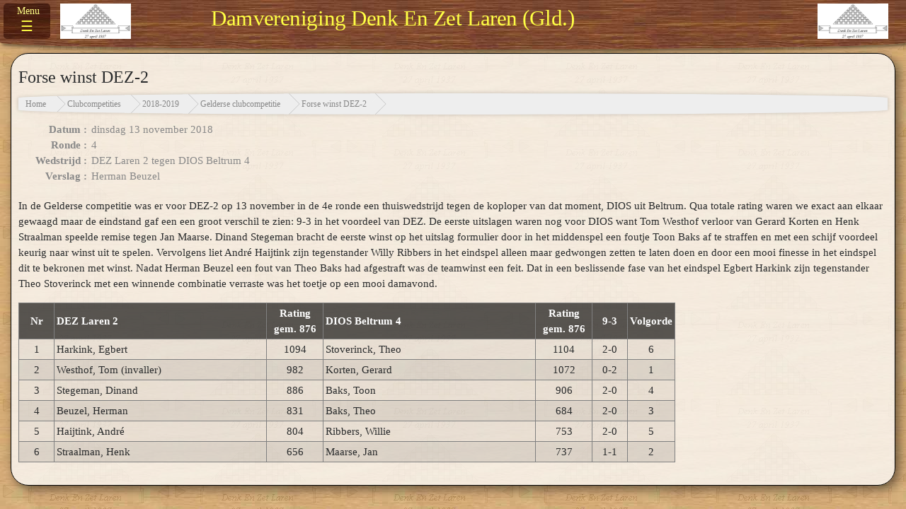

--- FILE ---
content_type: text/html; charset=UTF-8
request_url: https://dezlaren.nl/clubcompetities/2018-2019/gelderse-clubcompetitie/forse-winst-dez-2/
body_size: 18582
content:
<!DOCTYPE html>
<html>
    <head>
       	


	<title>Forse winst DEZ-2 | Damvereniging Denk En Zet Laren (Gld.)</title>
	
	<meta http-equiv="Content-Type" content="text/html; charset=utf-8" />
	<meta http-Equiv="Cache-Control" Content="no-cache">
	<meta http-Equiv="Pragma" Content="no-cache">
	<meta http-Equiv="Expires" Content="0">
	<meta charset="UTF-8">
	<meta name="viewport" content="width=device-width, initial-scale=1.0">
	
	<base href="https://dezlaren.nl/" />
	
	<link rel="shortcut icon" href="/images/dez_logo_50prc.gif" />		
	<link href="//code.jquery.com/ui/1.12.1/themes/base/jquery-ui.css"                                                                                                                                      rel="stylesheet">
	<link href="//maxcdn.bootstrapcdn.com/bootstrap/4.0.0-alpha.6/css/bootstrap.min.css"    integrity="sha384-rwoIResjU2yc3z8GV/NPeZWAv56rSmLldC3R/AZzGRnGxQQKnKkoFVhFQhNUwEyJ" crossorigin="anonymous"     rel="stylesheet">
	
	
	<link rel="stylesheet" href="/css/custom-styles.css?ver=202006092231" type="text/css" />
	
  <style>
    html #dez-page.houten-bg > section {
      transition: opacity 0.25s;
      opacity: 0;
    }
    html.is-loaded #dez-page.houten-bg > section {
      opacity: 1;
    }
    html.is-animating #dez-page.houten-bg > section {
      opacity: 0;
    }
    html.is-animating #dez-page.houten-bg::after {
      content: "";
      position: fixed;
      left: calc(50vw - 150px);
      top: calc(50vh - 150px);
      width: 300px;
      height: 300px;
      border-radius: 50%;
      animation: rotateBlock 3.6s linear infinite;
      border: 30px dotted #333;
      border-top-color: transparent;
      border-bottom-color: transparent;
      rotate: 0deg;
    }
    @keyframes rotateBlock {
      to { rotate: 360deg; }
    }


    .dez-home .verslag-item {
      max-height: none;
      overflow-y: inherit;
    }
    .dez-home .verslag-item.show-more-button {
      max-height: 600px;
      overflow-y: hidden;
      position: relative;
    }
    .show-only-on-home {
      display: none;
    }
    .dez-home .show-more-button .show-only-on-home {
      display: inline-block;
      position: absolute;
      right: 2rem;
      top: calc(600px - 4rem);
      border-radius: 0.5rem;
      padding: 0.5rem;
      font-weight: bold;
      cursor: pointer;
    }
    .dez-home .show-more-button::after {
      content: "";
      position: absolute;
      bottom: 0;
      left: 0;
      right: 0;
      height: 2rem;
      background: linear-gradient(0deg, #fffc 20%, #fff0);
    }
  </style>		  
	<script src="//code.jquery.com/jquery-3.2.1.js"                                         integrity="sha256-DZAnKJ/6XZ9si04Hgrsxu/8s717jcIzLy3oi35EouyE="                     crossorigin="anonymous"></script>
	<script src="//code.jquery.com/ui/1.12.1/jquery-ui.js"                                  integrity="sha256-T0Vest3yCU7pafRw9r+settMBX6JkKN06dqBnpQ8d30="                     crossorigin="anonymous"></script>
	<script src="//cdnjs.cloudflare.com/ajax/libs/tether/1.4.0/js/tether.min.js"            integrity="sha384-DztdAPBWPRXSA/3eYEEUWrWCy7G5KFbe8fFjk5JAIxUYHKkDx6Qin1DkWx51bBrb" crossorigin="anonymous"></script>
	<script src="//maxcdn.bootstrapcdn.com/bootstrap/4.0.0-alpha.6/js/bootstrap.min.js"     integrity="sha384-vBWWzlZJ8ea9aCX4pEW3rVHjgjt7zpkNpZk+02D9phzyeVkE+jo0ieGizqPLForn" crossorigin="anonymous"></script>
	<script src="/js/custom-scripts.js?ver=202006100940"></script>
	
	
	




    </head>

    <body>
    	<div id="dez-page" class="houten-bg">
    		
    		<header class="houten-bg">
	<div class="toggle-mainmenu1"><button class="btn btn-secondary btn-lg" id="toggle-mainmenu1" title="Open het menu">&#9776;</button></div>
	<div class="logoleft">
		<a href="/">
			<img class="dez-logo-left" src="/images/logo-dez.gif" alt="Logo Denk en Zet" width="100">
		</a>
	</div>
	<div class="deztitle">
		<a href="/" class="dez-title-link">
			<h3 class="dez-title-desktop">Damvereniging Denk&nbsp;En&nbsp;Zet Laren&nbsp;(Gld.)</h3>
			<h3 class="dez-title-mobile">DEZ Laren</h3>
		</a>
	</div>
	<div class="logoright">
		<a href="/">
			<img class="dez-logo-right" src="/images/logo-dez.gif" alt="Logo Denk en Zet" width="100">
		</a>
	</div>
</header>
<div id="menu-wrapper">
	<nav id="mainmenu1" class="houten-bg">
		
	<ul  class="mainmenu">
	<li  class="submenu-item first level-1"><a href="/" >Home</a></li>

	<li  class="submenu-item level-1"><a href="index/" >Home (oude pagina)</a></li>

	<li  class="submenu-item level-1 parent">
		<a href="snel-naar/" class="alwaysopen">Snel naar</a><a class="menu-arrow" href="#"><span class="menu-icon">&#x27A4;</span></a>
		
	<ul  class="submenu">
	<li  class="submenu-item first level-2"><a href="snel-naar/onderlinge-competitie/" >Onderlinge competitie</a></li>

	<li  class="submenu-item level-2"><a href="snel-naar/onderlinge-beker/" >Onderlinge beker</a></li>

	<li  class="submenu-item level-2"><a href="snel-naar/onderlinge-sneldammen/" >Onderlinge sneldammen</a></li>

	<li  class="submenu-item level-2"><a href="snel-naar/onderlinge-jeugd/" >Onderlinge jeugd</a></li>

	<li  class="submenu-item level-2 weblink"><a href="onderlinge-competities/2025-2026/winterdammers.html" >Winterdammers</a></li>

	<li  class="submenu-item level-2"><a href="snel-naar/clubcompetitie-nationale-competitie/" >Clubcompetitie Nationale Competitie</a></li>

	<li  class="submenu-item last level-2"><a href="snel-naar/clubcompetitie-gelderse-competitie/" >Clubcompetitie Gelderse Competitie</a></li>
</ul>

	</li>

	<li  class="submenu-item level-1 parent">
		<a href="nieuws/" >Nieuws</a><a class="menu-arrow" href="#"><span class="menu-icon">&#x27A4;</span></a>
		
	<ul  class="submenu">
	<li  class="submenu-item first level-2 parent">
		<a href="nieuws/extern-nieuws/" >Extern Nieuws</a><a class="menu-arrow" href="#"><span class="menu-icon">&#x27A4;</span></a>
		
	<ul  class="submenu">
	<li  class="submenu-item first level-3"><a href="nieuws/extern-nieuws/denk-en-zet-organiseert-thuisdammers-avond-op-29-maart.html" >Denk en Zet organiseert thuisdammers avond op 29 maart</a></li>

	<li  class="submenu-item last level-3"><a href="nieuws/extern-nieuws/opbrengst-rabo-clubsupport-2024/2025.html" >Opbrengst Rabo Clubsupport 2024/2025</a></li>
</ul>

	</li>

	<li  class="submenu-item level-2 parent">
		<a href="nieuws/intern-nieuws/" >Intern Nieuws</a><a class="menu-arrow" href="#"><span class="menu-icon">&#x27A4;</span></a>
		
	<ul  class="submenu">
	<li  class="submenu-item first level-3"><a href="nieuws/intern-nieuws/johan-beltman-gehuldigd-vanwege-zijn-50-jarig-lidmaatschap/" >Johan Beltman gehuldigd vanwege zijn 50 jarig lidmaatschap</a></li>

	<li  class="submenu-item level-3"><a href="nieuws/intern-nieuws/gerrit-reurslag-gehuldigd-vanwegen-zijn-40-jarig-lidmaatschap.html" >Gerrit Reurslag gehuldigd vanwegen zijn 40 jarig lidmaatschap</a></li>

	<li  class="submenu-item level-3"><a href="nieuws/intern-nieuws/gerrit-stegeman-gehuldigd-vanwege-zijn-50-jarig-lidmaatschap.html" >Gerrit Stegeman gehuldigd vanwege zijn 50 jarig lidmaatschap</a></li>

	<li  class="submenu-item level-3"><a href="nieuws/intern-nieuws/tonnie-schutte-gehuldigd-vanwege-zijn-40-jarig-lidmaatschap.html" >Tonnie Schutte gehuldigd vanwege zijn 40 jarig lidmaatschap</a></li>

	<li  class="submenu-item last level-3"><a href="nieuws/intern-nieuws/herman-beuzel-krijgt-een-lintje-zo-ging-het!.html" >Herman Beuzel krijgt een lintje: zo ging het!</a></li>
</ul>

	</li>

	<li  class="submenu-item level-2"><a href="nieuws/agenda/" >Agenda</a></li>

	<li  class="submenu-item last level-2 parent">
		<a href="nieuws/hoofd-damlinks/" >Hoofd damlinks</a><a class="menu-arrow" href="#"><span class="menu-icon">&#x27A4;</span></a>
		
	<ul  class="submenu">
	<li  class="submenu-item first level-3"><a href="nieuws/hoofd-damlinks/dez-home/" target="_parent">DEZ home</a></li>

	<li  class="submenu-item level-3"><a href="nieuws/hoofd-damlinks/onderlinge-competitie/" target="_parent">Onderlinge competitie</a></li>

	<li  class="submenu-item level-3"><a href="nieuws/hoofd-damlinks/onderlinge-beker/" target="_parent">Onderlinge beker</a></li>

	<li  class="submenu-item level-3"><a href="nieuws/hoofd-damlinks/onderlinge-sneldammen/" target="_parent">Onderlinge sneldammen</a></li>

	<li  class="submenu-item level-3"><a href="nieuws/hoofd-damlinks/gelderse-dambond/" target="_blank">Gelderse Dambond</a></li>

	<li  class="submenu-item level-3"><a href="nieuws/hoofd-damlinks/kndb-nederlandse-dambond/" target="_blank">KNDB Nederlandse Dambond</a></li>

	<li  class="submenu-item level-3"><a href="nieuws/hoofd-damlinks/toernooi-base/" target="_blank">Toernooi Base</a></li>

	<li  class="submenu-item level-3"><a href="nieuws/hoofd-damlinks/fmjd-wereld-dambond/" target="_blank">FMJD Wereld Dambond</a></li>

	<li  class="submenu-item level-3"><a href="nieuws/hoofd-damlinks/damz-jeugd-tot-13-jaar/" target="_blank">DamZ Jeugd tot 13 jaar</a></li>

	<li  class="submenu-item level-3"><a href="nieuws/hoofd-damlinks/edc-europese-dambond/" target="_blank">EDC Europese Dambond</a></li>

	<li  class="submenu-item level-3"><a href="nieuws/hoofd-damlinks/damxl-jeugd-14-20-jaar/" target="_blank">DamXL Jeugd  14-20 jaar</a></li>

	<li  class="submenu-item level-3"><a href="nieuws/hoofd-damlinks/speelz/" target="_blank">SpeelZ</a></li>

	<li  class="submenu-item level-3"><a href="nieuws/hoofd-damlinks/dammentor-online-trainen/" target="_blank">DamMentor Online trainen</a></li>

	<li  class="submenu-item level-3"><a href="nieuws/hoofd-damlinks/damserver/" target="_blank">Damserver</a></li>

	<li  class="submenu-item level-3"><a href="nieuws/hoofd-damlinks/10x10-dambo-player/" target="_blank">10x10 Dambo Player</a></li>

	<li  class="submenu-item level-3"><a href="nieuws/hoofd-damlinks/slagzet.com/" >Slagzet.com</a></li>

	<li  class="submenu-item level-3"><a href="nieuws/hoofd-damlinks/dammen.nl/" >Dammen.nl</a></li>

	<li  class="submenu-item level-3"><a href="nieuws/hoofd-damlinks/lidraughts.org/" >lidraughts.org</a></li>

	<li  class="submenu-item last level-3"><a href="nieuws/hoofd-damlinks/damkompas.html" target="_parent">Damkompas</a></li>
</ul>

	</li>
</ul>

	</li>

	<li  class="submenu-item level-1 parent">
		<a href="algemeen/" >Algemeen</a><a class="menu-arrow" href="#"><span class="menu-icon">&#x27A4;</span></a>
		
	<ul  class="submenu">
	<li  class="submenu-item first level-2"><a href="algemeen/informatie/" >Informatie</a></li>

	<li  class="submenu-item level-2"><a href="algemeen/privacy-policy-denk-en-zet-laren/" >Privacy Policy Denk En Zet Laren</a></li>

	<li  class="submenu-item level-2"><a href="algemeen/laren/" >Laren</a></li>

	<li  class="submenu-item last level-2"><a href="algemeen/wist-u-dat/" >Wist u dat...</a></li>
</ul>

	</li>

	<li  class="submenu-item level-1 parent">
		<a href="onderlinge-competities/" >Onderlinge competities</a><a class="menu-arrow" href="#"><span class="menu-icon">&#x27A4;</span></a>
		
	<ul  class="submenu">
	<li  class="submenu-item first level-2 parent">
		<a href="onderlinge-competities/2025-2026/" >2025-2026</a><a class="menu-arrow" href="#"><span class="menu-icon">&#x27A4;</span></a>
		
	<ul  class="submenu">
	<li  class="submenu-item first level-3"><a href="onderlinge-competities/2025-2026/onderlinge.html" >Onderlinge</a></li>

	<li  class="submenu-item level-3"><a href="onderlinge-competities/2025-2026/beker.html" >Beker</a></li>

	<li  class="submenu-item level-3"><a href="onderlinge-competities/2025-2026/sneldammen.html" >Sneldammen</a></li>

	<li  class="submenu-item level-3"><a href="onderlinge-competities/2025-2026/onderlinge-jeugd.html" >Onderlinge jeugd</a></li>

	<li  class="submenu-item last level-3"><a href="onderlinge-competities/2025-2026/winterdammers.html" >Winterdammers</a></li>
</ul>

	</li>

	<li  class="submenu-item level-2 parent">
		<a href="onderlinge-competities/2024-2025/" >2024-2025</a><a class="menu-arrow" href="#"><span class="menu-icon">&#x27A4;</span></a>
		
	<ul  class="submenu">
	<li  class="submenu-item first level-3"><a href="onderlinge-competities/2024-2025/onderlinge.html" >Onderlinge</a></li>

	<li  class="submenu-item level-3"><a href="onderlinge-competities/2024-2025/beker.html" >Beker</a></li>

	<li  class="submenu-item level-3"><a href="onderlinge-competities/2024-2025/sneldammen.html" >Sneldammen</a></li>

	<li  class="submenu-item last level-3"><a href="onderlinge-competities/2024-2025/onderlinge-jeugd.html" >Onderlinge jeugd</a></li>
</ul>

	</li>

	<li  class="submenu-item level-2 parent">
		<a href="onderlinge-competities/2023-2024/" >2023-2024</a><a class="menu-arrow" href="#"><span class="menu-icon">&#x27A4;</span></a>
		
	<ul  class="submenu">
	<li  class="submenu-item first level-3 parent">
		<a href="onderlinge-competities/2023-2024/onderlinge/" >Onderlinge</a><a class="menu-arrow" href="#"><span class="menu-icon">&#x27A4;</span></a>
		
	<ul  class="submenu">
	<li  class="submenu-item first level-4"><a href="onderlinge-competities/2023-2024/onderlinge/onderlinge-competitie.html" >Onderlinge competitie</a></li>
</ul>

	</li>

	<li  class="submenu-item level-3 parent">
		<a href="onderlinge-competities/2023-2024/beker/" >Beker</a><a class="menu-arrow" href="#"><span class="menu-icon">&#x27A4;</span></a>
		
	<ul  class="submenu">
	<li  class="submenu-item first level-4"><a href="onderlinge-competities/2023-2024/beker/onderlinge-bekercompetitie/" >Onderlinge bekercompetitie</a></li>
</ul>

	</li>

	<li  class="submenu-item level-3"><a href="onderlinge-competities/2023-2024/sneldammen.html" >Sneldammen</a></li>

	<li  class="submenu-item last level-3 parent">
		<a href="onderlinge-competities/2023-2024/jeugd/" >Jeugd</a><a class="menu-arrow" href="#"><span class="menu-icon">&#x27A4;</span></a>
		
	<ul  class="submenu">
	<li  class="submenu-item first level-4"><a href="onderlinge-competities/2023-2024/jeugd/onderlinge-competitie-(resultaten-jeugd).html" >Onderlinge competitie (resultaten jeugd)</a></li>
</ul>

	</li>
</ul>

	</li>

	<li  class="submenu-item level-2 parent">
		<a href="onderlinge-competities/2022-2023/" >2022-2023</a><a class="menu-arrow" href="#"><span class="menu-icon">&#x27A4;</span></a>
		
	<ul  class="submenu">
	<li  class="submenu-item first level-3 parent">
		<a href="onderlinge-competities/2022-2023/onderlinge.html" >Onderlinge</a><a class="menu-arrow" href="#"><span class="menu-icon">&#x27A4;</span></a>
		
	<ul  class="submenu">
	<li  class="submenu-item first level-4"><a href="onderlinge-competities/2022-2023/onderlinge/onderlinge-competitie.html" >Onderlinge competitie</a></li>
</ul>

	</li>

	<li  class="submenu-item level-3 parent">
		<a href="onderlinge-competities/2022-2023/beker/" >Beker</a><a class="menu-arrow" href="#"><span class="menu-icon">&#x27A4;</span></a>
		
	<ul  class="submenu">
	<li  class="submenu-item first level-4"><a href="onderlinge-competities/2022-2023/beker/onderlinge-bekercompetitie/" >Onderlinge bekercompetitie</a></li>
</ul>

	</li>

	<li  class="submenu-item last level-3"><a href="onderlinge-competities/2022-2023/sneldammen/" >Sneldammen</a></li>
</ul>

	</li>

	<li  class="submenu-item level-2 parent">
		<a href="onderlinge-competities/2020-2022/" >2020-2022</a><a class="menu-arrow" href="#"><span class="menu-icon">&#x27A4;</span></a>
		
	<ul  class="submenu">
	<li  class="submenu-item first level-3 parent">
		<a href="onderlinge-competities/2020-2022/onderlinge/" >Onderlinge</a><a class="menu-arrow" href="#"><span class="menu-icon">&#x27A4;</span></a>
		
	<ul  class="submenu">
	<li  class="submenu-item first level-4"><a href="onderlinge-competities/2020-2022/onderlinge/onderlinge-competitie/" >Onderlinge competitie</a></li>

	<li  class="submenu-item last level-4"><a href="onderlinge-competities/2020-2022/onderlinge/uitslagen-onderlinge-competitie-in-toernooibase/" -1>Uitslagen onderlinge competitie in toernooibase</a></li>
</ul>

	</li>

	<li  class="submenu-item level-3 parent">
		<a href="onderlinge-competities/2020-2022/beker/" >Beker</a><a class="menu-arrow" href="#"><span class="menu-icon">&#x27A4;</span></a>
		
	<ul  class="submenu">
	<li  class="submenu-item first level-4"><a href="onderlinge-competities/2020-2022/beker/onderlinge-bekercompetitie/" >Onderlinge bekercompetitie</a></li>
</ul>

	</li>

	<li  class="submenu-item level-3 parent">
		<a href="onderlinge-competities/2020-2022/sneldammen/" >Sneldammen</a><a class="menu-arrow" href="#"><span class="menu-icon">&#x27A4;</span></a>
		
	<ul  class="submenu">
	<li  class="submenu-item first level-4"><a href="onderlinge-competities/2020-2022/sneldammen/vierde-ronde-sneldammen-onderlinge-2020-2022/" >Vierde ronde sneldammen onderlinge 2020-2022</a></li>

	<li  class="submenu-item level-4"><a href="onderlinge-competities/2020-2022/sneldammen/derde-ronde-sneldammen-onderlinge-2020-2022/" >Derde ronde sneldammen onderlinge 2020-2022</a></li>

	<li  class="submenu-item level-4"><a href="onderlinge-competities/2020-2022/sneldammen/ronde2/" >Tweede ronde sneldammen onderlinge 2020-2022</a></li>

	<li  class="submenu-item last level-4"><a href="onderlinge-competities/2020-2022/sneldammen/ronde1/" >Eerste ronde sneldammen onderlinge 2020-2022</a></li>
</ul>

	</li>

	<li  class="submenu-item last level-3"><a href="onderlinge-competities/2020-2022/jeugd/" >Jeugd</a></li>
</ul>

	</li>

	<li  class="submenu-item level-2 parent">
		<a href="onderlinge-competities/archief/" >Archief</a><a class="menu-arrow" href="#"><span class="menu-icon">&#x27A4;</span></a>
		
	<ul  class="submenu">
	<li  class="submenu-item first level-3 parent">
		<a href="onderlinge-competities/archief/2010-2020/" >2010-2020</a><a class="menu-arrow" href="#"><span class="menu-icon">&#x27A4;</span></a>
		
	<ul  class="submenu">
	<li  class="submenu-item first level-4 parent">
		<a href="onderlinge-competities/archief/2010-2020/2019-2020/" >2019-2020</a><a class="menu-arrow" href="#"><span class="menu-icon">&#x27A4;</span></a>
		
	<ul  class="submenu">
	<li  class="submenu-item first level-5 parent">
		<a href="onderlinge-competities/archief/2010-2020/2019-2020/onderlinge/" >Onderlinge</a><a class="menu-arrow" href="#"><span class="menu-icon">&#x27A4;</span></a>
		
	<ul  class="submenu">
	<li  class="submenu-item first level-6"><a href="onderlinge-competities/archief/2010-2020/2019-2020/onderlinge/onderlinge-competitie/" >Onderlinge competitie</a></li>
</ul>

	</li>

	<li  class="submenu-item level-5 parent">
		<a href="onderlinge-competities/archief/2010-2020/2019-2020/beker/" >Beker</a><a class="menu-arrow" href="#"><span class="menu-icon">&#x27A4;</span></a>
		
	<ul  class="submenu">
	<li  class="submenu-item first level-6"><a href="onderlinge-competities/archief/2010-2020/2019-2020/beker/onderlinge-bekercompetitie/" >Onderlinge bekercompetitie</a></li>

	<li  class="submenu-item last level-6"><a href="onderlinge-competities/archief/2010-2020/2019-2020/beker/bekercompetitie-denk-en-zet-laren-2019-2020/" >Bekercompetitie Denk En Zet Laren 2019-2020</a></li>
</ul>

	</li>

	<li  class="submenu-item level-5 parent">
		<a href="onderlinge-competities/archief/2010-2020/2019-2020/sneldammen/" >Sneldammen</a><a class="menu-arrow" href="#"><span class="menu-icon">&#x27A4;</span></a>
		
	<ul  class="submenu">
	<li  class="submenu-item first level-6"><a href="onderlinge-competities/archief/2010-2020/2019-2020/sneldammen/johan-haijtink-en-gerrit-roeterdink-beide-op-de-eerste-plaats-in-de-tweede-ronde/" >Johan Haijtink en Gerrit Roeterdink beide op de eerste plaats in de tweede ronde</a></li>

	<li  class="submenu-item last level-6"><a href="onderlinge-competities/archief/2010-2020/2019-2020/sneldammen/gerrit-roeterdink-wint-onverslagen-de-eerste-ronde-sneldammen/" >Gerrit Roeterdink wint onverslagen de eerste ronde sneldammen</a></li>
</ul>

	</li>

	<li  class="submenu-item last level-5 parent">
		<a href="onderlinge-competities/archief/2010-2020/2019-2020/jeugd/" >Jeugd</a><a class="menu-arrow" href="#"><span class="menu-icon">&#x27A4;</span></a>
		
	<ul  class="submenu">
	<li  class="submenu-item first level-6"><a href="onderlinge-competities/archief/2010-2020/2019-2020/jeugd/onderlinge-competitie-(resultaten-jeugd)/" >Onderlinge competitie (resultaten jeugd)</a></li>
</ul>

	</li>
</ul>

	</li>

	<li  class="submenu-item level-4 parent">
		<a href="onderlinge-competities/archief/2010-2020/2018-2019/" >2018-2019</a><a class="menu-arrow" href="#"><span class="menu-icon">&#x27A4;</span></a>
		
	<ul  class="submenu">
	<li  class="submenu-item first level-5 parent">
		<a href="onderlinge-competities/archief/2010-2020/2018-2019/onderling/" >Onderling</a><a class="menu-arrow" href="#"><span class="menu-icon">&#x27A4;</span></a>
		
	<ul  class="submenu">
	<li  class="submenu-item first level-6"><a href="onderlinge-competities/archief/2010-2020/2018-2019/onderling/onderlinge-competitie/" >Onderlinge competitie</a></li>
</ul>

	</li>

	<li  class="submenu-item level-5 parent">
		<a href="onderlinge-competities/archief/2010-2020/2018-2019/beker/" >Beker</a><a class="menu-arrow" href="#"><span class="menu-icon">&#x27A4;</span></a>
		
	<ul  class="submenu">
	<li  class="submenu-item first level-6"><a href="onderlinge-competities/archief/2010-2020/2018-2019/beker/onderlinge-bekercompetitie/" >Onderlinge bekercompetitie</a></li>
</ul>

	</li>

	<li  class="submenu-item level-5 parent">
		<a href="onderlinge-competities/archief/2010-2020/2018-2019/sneldammen/" >Sneldammen</a><a class="menu-arrow" href="#"><span class="menu-icon">&#x27A4;</span></a>
		
	<ul  class="submenu">
	<li  class="submenu-item first level-6"><a href="onderlinge-competities/archief/2010-2020/2018-2019/sneldammen/tonnie-schutte-wint-laatste-ronde-sneldammen,-johan-haijtink-is-kampioen/" >Tonnie Schutte wint laatste ronde sneldammen, Johan Haijtink is kampioen</a></li>

	<li  class="submenu-item level-6"><a href="onderlinge-competities/archief/2010-2020/2018-2019/sneldammen/johan-haijtink-blijft-winnen-en-wint-dus-ook-de-derde-ronde-sneldammen/" >Johan Haijtink blijft winnen en wint dus ook de derde ronde sneldammen.</a></li>

	<li  class="submenu-item level-6"><a href="onderlinge-competities/archief/2010-2020/2018-2019/sneldammen/johan-haijtink-wint-ook-de-tweede-ronde-sneldammen/" >Johan Haijtink wint ook de tweede ronde sneldammen</a></li>

	<li  class="submenu-item last level-6"><a href="onderlinge-competities/archief/2010-2020/2018-2019/sneldammen/ronde-1/" >Johan Haijtink wint eerste ronde sneldammen</a></li>
</ul>

	</li>

	<li  class="submenu-item last level-5 parent">
		<a href="onderlinge-competities/archief/2010-2020/2018-2019/jeugd/" >Jeugd</a><a class="menu-arrow" href="#"><span class="menu-icon">&#x27A4;</span></a>
		
	<ul  class="submenu">
	<li  class="submenu-item first level-6"><a href="onderlinge-competities/archief/2010-2020/2018-2019/jeugd/onderlinge-competitie-(resultaten-jeugd)/" >Onderlinge competitie (resultaten jeugd)</a></li>
</ul>

	</li>
</ul>

	</li>

	<li  class="submenu-item level-4 parent">
		<a href="onderlinge-competities/archief/2010-2020/2017-2018/" >2017-2018</a><a class="menu-arrow" href="#"><span class="menu-icon">&#x27A4;</span></a>
		
	<ul  class="submenu">
	<li  class="submenu-item first level-5 parent">
		<a href="onderlinge-competities/archief/2010-2020/2017-2018/onderling/" >Onderling</a><a class="menu-arrow" href="#"><span class="menu-icon">&#x27A4;</span></a>
		
	<ul  class="submenu">
	<li  class="submenu-item first level-6"><a href="onderlinge-competities/archief/2010-2020/2017-2018/onderling/onderlinge-competitie/" >Onderlinge competitie</a></li>
</ul>

	</li>

	<li  class="submenu-item level-5 parent">
		<a href="onderlinge-competities/archief/2010-2020/2017-2018/beker/" >Beker</a><a class="menu-arrow" href="#"><span class="menu-icon">&#x27A4;</span></a>
		
	<ul  class="submenu">
	<li  class="submenu-item first level-6"><a href="onderlinge-competities/archief/2010-2020/2017-2018/beker/gerrit-wassink-wint-de-finale-tegen-gerrit-roeterdink-en-is-daarmee-de-bekerkampioen!/" >Gerrit Wassink wint de finale tegen Gerrit Roeterdink en is daarmee de bekerkampioen!</a></li>

	<li  class="submenu-item level-6"><a href="onderlinge-competities/archief/2010-2020/2017-2018/beker/gerrit-wassink-en-gerrit-roeterdink-door-naar-de-finale/" >Gerrit Wassink en Gerrit Roeterdink door naar de finale</a></li>

	<li  class="submenu-item level-6"><a href="onderlinge-competities/archief/2010-2020/2017-2018/beker/gerrit-roeterdink,-tonnie-schutte,-gerrit-wassink-en-jan-koerselman-door-naar-de-halve-finale/" >Gerrit Roeterdink, Tonnie Schutte, Gerrit Wassink en Jan Koerselman door naar de halve finale</a></li>

	<li  class="submenu-item level-6"><a href="onderlinge-competities/archief/2010-2020/2017-2018/beker/alfred-van-lenthe,-gerrit-roeterdink,-dinand-stegeman,-jan-koerselman,-johan-koerselman,-gerrit-wassink,-gerrit-reurslag-en-tonnie-schutte-zijn-een-ronde-verder/" >Alfred van Lenthe, Gerrit Roeterdink, Dinand Stegeman, Jan Koerselman, Johan Koerselman, Gerrit Wassink, Gerrit Reurslag en Tonnie Schutte zijn een ronde verder</a></li>

	<li  class="submenu-item last level-6"><a href="onderlinge-competities/archief/2010-2020/2017-2018/beker/jan-koerselman,-dinand-stegeman,-gerrit-wassink,-sarah-hanhart-en-gerrit-reurslag-zijn-een-ronde-verder/" >Jan Koerselman, Dinand Stegeman, Gerrit Wassink, Sarah Hanhart en Gerrit Reurslag zijn een ronde verder</a></li>
</ul>

	</li>

	<li  class="submenu-item level-5 parent">
		<a href="onderlinge-competities/archief/2010-2020/2017-2018/sneldammen/" >Sneldammen</a><a class="menu-arrow" href="#"><span class="menu-icon">&#x27A4;</span></a>
		
	<ul  class="submenu">
	<li  class="submenu-item first level-6"><a href="onderlinge-competities/archief/2010-2020/2017-2018/sneldammen/tonny-roeterdink-wint-barrage-sneldammen-tegen-tom-westhof/" >Tonny Roeterdink wint barrage sneldammen tegen Tom Westhof</a></li>

	<li  class="submenu-item level-6"><a href="onderlinge-competities/archief/2010-2020/2017-2018/sneldammen/tonny-roeterdink-grote-winnaar-4e-sneldamronde/" >Tonny Roeterdink grote winnaar 4e sneldamronde</a></li>

	<li  class="submenu-item level-6"><a href="onderlinge-competities/archief/2010-2020/2017-2018/sneldammen/tom-westhof-grote-winnaar-3e-sneldamronde/" >Tom Westhof grote winnaar 3e sneldamronde</a></li>

	<li  class="submenu-item level-6"><a href="onderlinge-competities/archief/2010-2020/2017-2018/sneldammen/gerrit-roeterdink-winnaar-2e-sneldamronde/" >Gerrit Roeterdink winnaar 2e sneldamronde</a></li>

	<li  class="submenu-item last level-6"><a href="onderlinge-competities/archief/2010-2020/2017-2018/sneldammen/ronde-1/" >Tom Knapen verrast op 1e sneldamronde</a></li>
</ul>

	</li>

	<li  class="submenu-item last level-5 parent">
		<a href="onderlinge-competities/archief/2010-2020/2017-2018/jeugd/" >Jeugd</a><a class="menu-arrow" href="#"><span class="menu-icon">&#x27A4;</span></a>
		
	<ul  class="submenu">
	<li  class="submenu-item first level-6"><a href="onderlinge-competities/archief/2010-2020/2017-2018/jeugd/eindstand/" >Onderlinge competitie (resultaten jeugd)</a></li>
</ul>

	</li>
</ul>

	</li>

	<li  class="submenu-item level-4 parent">
		<a href="onderlinge-competities/archief/2010-2020/2016-2017/" >2016-2017</a><a class="menu-arrow" href="#"><span class="menu-icon">&#x27A4;</span></a>
		
	<ul  class="submenu">
	<li  class="submenu-item first level-5"><a href="onderlinge-competities/archief/2010-2020/2016-2017/onderling/" >Onderling</a></li>

	<li  class="submenu-item level-5"><a href="onderlinge-competities/archief/2010-2020/2016-2017/sneldammen/" >Sneldammen</a></li>

	<li  class="submenu-item level-5"><a href="onderlinge-competities/archief/2010-2020/2016-2017/beker/" >Beker</a></li>

	<li  class="submenu-item last level-5"><a href="onderlinge-competities/archief/2010-2020/2016-2017/jeugd/" >Jeugd</a></li>
</ul>

	</li>

	<li  class="submenu-item level-4 parent">
		<a href="onderlinge-competities/archief/2010-2020/2015-2016/" >2015-2016</a><a class="menu-arrow" href="#"><span class="menu-icon">&#x27A4;</span></a>
		
	<ul  class="submenu">
	<li  class="submenu-item first level-5"><a href="onderlinge-competities/archief/2010-2020/2015-2016/onderling/" >Onderling</a></li>

	<li  class="submenu-item level-5"><a href="onderlinge-competities/archief/2010-2020/2015-2016/sneldammen/" >Sneldammen</a></li>

	<li  class="submenu-item level-5"><a href="onderlinge-competities/archief/2010-2020/2015-2016/beker/" >Beker</a></li>

	<li  class="submenu-item last level-5"><a href="onderlinge-competities/archief/2010-2020/2015-2016/jeugd/" >Jeugd</a></li>
</ul>

	</li>

	<li  class="submenu-item level-4 parent">
		<a href="onderlinge-competities/archief/2010-2020/2014-2015/" >2014-2015</a><a class="menu-arrow" href="#"><span class="menu-icon">&#x27A4;</span></a>
		
	<ul  class="submenu">
	<li  class="submenu-item first level-5"><a href="onderlinge-competities/archief/2010-2020/2014-2015/onderling/" >Onderling</a></li>

	<li  class="submenu-item level-5"><a href="onderlinge-competities/archief/2010-2020/2014-2015/sneldammen/" >Sneldammen</a></li>

	<li  class="submenu-item level-5"><a href="onderlinge-competities/archief/2010-2020/2014-2015/beker/" >Beker</a></li>

	<li  class="submenu-item last level-5"><a href="onderlinge-competities/archief/2010-2020/2014-2015/jeugd/" >Jeugd</a></li>
</ul>

	</li>

	<li  class="submenu-item level-4 parent">
		<a href="onderlinge-competities/archief/2010-2020/2013-2014/" >2013-2014</a><a class="menu-arrow" href="#"><span class="menu-icon">&#x27A4;</span></a>
		
	<ul  class="submenu">
	<li  class="submenu-item first level-5"><a href="onderlinge-competities/archief/2010-2020/2013-2014/onderling/" >Onderling</a></li>

	<li  class="submenu-item level-5"><a href="onderlinge-competities/archief/2010-2020/2013-2014/sneldammen/" >Sneldammen</a></li>

	<li  class="submenu-item level-5"><a href="onderlinge-competities/archief/2010-2020/2013-2014/beker/" >Beker</a></li>

	<li  class="submenu-item last level-5"><a href="onderlinge-competities/archief/2010-2020/2013-2014/jeugd/" >Jeugd</a></li>
</ul>

	</li>

	<li  class="submenu-item level-4 parent">
		<a href="onderlinge-competities/archief/2010-2020/2012-2013/" >2012-2013</a><a class="menu-arrow" href="#"><span class="menu-icon">&#x27A4;</span></a>
		
	<ul  class="submenu">
	<li  class="submenu-item first level-5"><a href="onderlinge-competities/archief/2010-2020/2012-2013/onderling/" >Onderling</a></li>

	<li  class="submenu-item level-5"><a href="onderlinge-competities/archief/2010-2020/2012-2013/sneldammen/" >Sneldammen</a></li>

	<li  class="submenu-item level-5"><a href="onderlinge-competities/archief/2010-2020/2012-2013/beker/" >Beker</a></li>

	<li  class="submenu-item last level-5"><a href="onderlinge-competities/archief/2010-2020/2012-2013/jeugd/" >Jeugd</a></li>
</ul>

	</li>

	<li  class="submenu-item level-4 parent">
		<a href="onderlinge-competities/archief/2010-2020/2011-2012/" >2011-2012</a><a class="menu-arrow" href="#"><span class="menu-icon">&#x27A4;</span></a>
		
	<ul  class="submenu">
	<li  class="submenu-item first level-5"><a href="onderlinge-competities/archief/2010-2020/2011-2012/onderling/" >Onderling</a></li>

	<li  class="submenu-item level-5"><a href="onderlinge-competities/archief/2010-2020/2011-2012/sneldammen/" >Sneldammen</a></li>

	<li  class="submenu-item level-5"><a href="onderlinge-competities/archief/2010-2020/2011-2012/beker/" >Beker</a></li>

	<li  class="submenu-item last level-5"><a href="onderlinge-competities/archief/2010-2020/2011-2012/jeugd/" >Jeugd</a></li>
</ul>

	</li>

	<li  class="submenu-item last level-4 parent">
		<a href="onderlinge-competities/archief/2010-2020/2010-2011/" >2010-2011</a><a class="menu-arrow" href="#"><span class="menu-icon">&#x27A4;</span></a>
		
	<ul  class="submenu">
	<li  class="submenu-item first level-5"><a href="onderlinge-competities/archief/2010-2020/2010-2011/onderling/" >Onderling</a></li>

	<li  class="submenu-item level-5"><a href="onderlinge-competities/archief/2010-2020/2010-2011/sneldammen/" >Sneldammen</a></li>

	<li  class="submenu-item level-5"><a href="onderlinge-competities/archief/2010-2020/2010-2011/beker/" >Beker</a></li>

	<li  class="submenu-item last level-5"><a href="onderlinge-competities/archief/2010-2020/2010-2011/jeugd/" >Jeugd</a></li>
</ul>

	</li>
</ul>

	</li>

	<li  class="submenu-item level-3 parent">
		<a href="onderlinge-competities/archief/2000-2010/" >2000-2010</a><a class="menu-arrow" href="#"><span class="menu-icon">&#x27A4;</span></a>
		
	<ul  class="submenu">
	<li  class="submenu-item first level-4 parent">
		<a href="onderlinge-competities/archief/2000-2010/2009-2010/" >2009-2010</a><a class="menu-arrow" href="#"><span class="menu-icon">&#x27A4;</span></a>
		
	<ul  class="submenu">
	<li  class="submenu-item first level-5"><a href="onderlinge-competities/archief/2000-2010/2009-2010/onderling/" >Onderling</a></li>

	<li  class="submenu-item level-5"><a href="onderlinge-competities/archief/2000-2010/2009-2010/sneldammen/" >Sneldammen</a></li>

	<li  class="submenu-item level-5"><a href="onderlinge-competities/archief/2000-2010/2009-2010/beker/" >Beker</a></li>

	<li  class="submenu-item last level-5"><a href="onderlinge-competities/archief/2000-2010/2009-2010/jeugd/" >Jeugd</a></li>
</ul>

	</li>

	<li  class="submenu-item level-4 parent">
		<a href="onderlinge-competities/archief/2000-2010/2008-2009/" >2008-2009</a><a class="menu-arrow" href="#"><span class="menu-icon">&#x27A4;</span></a>
		
	<ul  class="submenu">
	<li  class="submenu-item first level-5"><a href="onderlinge-competities/archief/2000-2010/2008-2009/onderling/" >Onderling</a></li>

	<li  class="submenu-item level-5"><a href="onderlinge-competities/archief/2000-2010/2008-2009/sneldammen/" >Sneldammen</a></li>

	<li  class="submenu-item level-5"><a href="onderlinge-competities/archief/2000-2010/2008-2009/beker/" >Beker</a></li>

	<li  class="submenu-item last level-5"><a href="onderlinge-competities/archief/2000-2010/2008-2009/jeugd/" >Jeugd</a></li>
</ul>

	</li>

	<li  class="submenu-item level-4 parent">
		<a href="onderlinge-competities/archief/2000-2010/2007-2008/" >2007-2008</a><a class="menu-arrow" href="#"><span class="menu-icon">&#x27A4;</span></a>
		
	<ul  class="submenu">
	<li  class="submenu-item first level-5"><a href="onderlinge-competities/archief/2000-2010/2007-2008/onderling/" >Onderling</a></li>

	<li  class="submenu-item level-5"><a href="onderlinge-competities/archief/2000-2010/2007-2008/sneldammen/" >Sneldammen</a></li>

	<li  class="submenu-item level-5"><a href="onderlinge-competities/archief/2000-2010/2007-2008/beker/" >Beker</a></li>

	<li  class="submenu-item last level-5"><a href="onderlinge-competities/archief/2000-2010/2007-2008/jeugd/" >Jeugd</a></li>
</ul>

	</li>

	<li  class="submenu-item level-4 parent">
		<a href="onderlinge-competities/archief/2000-2010/2006-2007/" >2006-2007</a><a class="menu-arrow" href="#"><span class="menu-icon">&#x27A4;</span></a>
		
	<ul  class="submenu">
	<li  class="submenu-item first level-5"><a href="onderlinge-competities/archief/2000-2010/2006-2007/onderling/" >Onderling</a></li>

	<li  class="submenu-item level-5"><a href="onderlinge-competities/archief/2000-2010/2006-2007/sneldammen/" >Sneldammen</a></li>

	<li  class="submenu-item level-5"><a href="onderlinge-competities/archief/2000-2010/2006-2007/beker/" >Beker</a></li>

	<li  class="submenu-item last level-5"><a href="onderlinge-competities/archief/2000-2010/2006-2007/jeugd/" >Jeugd</a></li>
</ul>

	</li>

	<li  class="submenu-item level-4 parent">
		<a href="onderlinge-competities/archief/2000-2010/2005-2006/" >2005-2006</a><a class="menu-arrow" href="#"><span class="menu-icon">&#x27A4;</span></a>
		
	<ul  class="submenu">
	<li  class="submenu-item first level-5"><a href="onderlinge-competities/archief/2000-2010/2005-2006/onderling/" >Onderling</a></li>

	<li  class="submenu-item level-5"><a href="onderlinge-competities/archief/2000-2010/2005-2006/sneldammen/" >Sneldammen</a></li>

	<li  class="submenu-item level-5"><a href="onderlinge-competities/archief/2000-2010/2005-2006/beker/" >Beker</a></li>

	<li  class="submenu-item last level-5"><a href="onderlinge-competities/archief/2000-2010/2005-2006/jeugd/" >Jeugd</a></li>
</ul>

	</li>

	<li  class="submenu-item level-4 parent">
		<a href="onderlinge-competities/archief/2000-2010/2004-2005/" >2004-2005</a><a class="menu-arrow" href="#"><span class="menu-icon">&#x27A4;</span></a>
		
	<ul  class="submenu">
	<li  class="submenu-item first level-5"><a href="onderlinge-competities/archief/2000-2010/2004-2005/onderling/" >Onderling</a></li>

	<li  class="submenu-item level-5"><a href="onderlinge-competities/archief/2000-2010/2004-2005/sneldammen/" >Sneldammen</a></li>

	<li  class="submenu-item level-5"><a href="onderlinge-competities/archief/2000-2010/2004-2005/beker/" >Beker</a></li>

	<li  class="submenu-item last level-5"><a href="onderlinge-competities/archief/2000-2010/2004-2005/jeugd/" >Jeugd</a></li>
</ul>

	</li>

	<li  class="submenu-item level-4 parent">
		<a href="onderlinge-competities/archief/2000-2010/2003-2004/" >2003-2004</a><a class="menu-arrow" href="#"><span class="menu-icon">&#x27A4;</span></a>
		
	<ul  class="submenu">
	<li  class="submenu-item first level-5"><a href="onderlinge-competities/archief/2000-2010/2003-2004/onderling/" >Onderling</a></li>

	<li  class="submenu-item level-5"><a href="onderlinge-competities/archief/2000-2010/2003-2004/sneldammen/" >Sneldammen</a></li>

	<li  class="submenu-item level-5"><a href="onderlinge-competities/archief/2000-2010/2003-2004/beker/" >Beker</a></li>

	<li  class="submenu-item last level-5"><a href="onderlinge-competities/archief/2000-2010/2003-2004/jeugd/" >Jeugd</a></li>
</ul>

	</li>

	<li  class="submenu-item level-4 parent">
		<a href="onderlinge-competities/archief/2000-2010/2002-2003/" >2002-2003</a><a class="menu-arrow" href="#"><span class="menu-icon">&#x27A4;</span></a>
		
	<ul  class="submenu">
	<li  class="submenu-item first level-5"><a href="onderlinge-competities/archief/2000-2010/2002-2003/onderling/" >Onderling</a></li>

	<li  class="submenu-item level-5"><a href="onderlinge-competities/archief/2000-2010/2002-2003/sneldammen/" >Sneldammen</a></li>

	<li  class="submenu-item level-5"><a href="onderlinge-competities/archief/2000-2010/2002-2003/beker/" >Beker</a></li>

	<li  class="submenu-item last level-5"><a href="onderlinge-competities/archief/2000-2010/2002-2003/jeugd/" >Jeugd</a></li>
</ul>

	</li>

	<li  class="submenu-item level-4 parent">
		<a href="onderlinge-competities/archief/2000-2010/2001-2002/" >2001-2002</a><a class="menu-arrow" href="#"><span class="menu-icon">&#x27A4;</span></a>
		
	<ul  class="submenu">
	<li  class="submenu-item first level-5"><a href="onderlinge-competities/archief/2000-2010/2001-2002/onderling/" >Onderling</a></li>

	<li  class="submenu-item level-5"><a href="onderlinge-competities/archief/2000-2010/2001-2002/sneldammen/" >Sneldammen</a></li>

	<li  class="submenu-item level-5"><a href="onderlinge-competities/archief/2000-2010/2001-2002/beker/" >Beker</a></li>

	<li  class="submenu-item last level-5"><a href="onderlinge-competities/archief/2000-2010/2001-2002/jeugd/" >Jeugd</a></li>
</ul>

	</li>

	<li  class="submenu-item last level-4 parent">
		<a href="onderlinge-competities/archief/2000-2010/2000-2001/" >2000-2001</a><a class="menu-arrow" href="#"><span class="menu-icon">&#x27A4;</span></a>
		
	<ul  class="submenu">
	<li  class="submenu-item first level-5"><a href="onderlinge-competities/archief/2000-2010/2000-2001/onderling/" >Onderling</a></li>

	<li  class="submenu-item level-5"><a href="onderlinge-competities/archief/2000-2010/2000-2001/sneldammen/" >Sneldammen</a></li>

	<li  class="submenu-item level-5"><a href="onderlinge-competities/archief/2000-2010/2000-2001/beker/" >Beker</a></li>

	<li  class="submenu-item last level-5"><a href="onderlinge-competities/archief/2000-2010/2000-2001/jeugd/" >Jeugd</a></li>
</ul>

	</li>
</ul>

	</li>

	<li  class="submenu-item last level-3 parent">
		<a href="onderlinge-competities/archief/1988-2000/" >1988-2000</a><a class="menu-arrow" href="#"><span class="menu-icon">&#x27A4;</span></a>
		
	<ul  class="submenu">
	<li  class="submenu-item first level-4 parent">
		<a href="onderlinge-competities/archief/1988-2000/1999-2000/" >1999-2000</a><a class="menu-arrow" href="#"><span class="menu-icon">&#x27A4;</span></a>
		
	<ul  class="submenu">
	<li  class="submenu-item first level-5"><a href="onderlinge-competities/archief/1988-2000/1999-2000/onderling/" >Onderling</a></li>

	<li  class="submenu-item level-5"><a href="onderlinge-competities/archief/1988-2000/1999-2000/sneldammen/" >Sneldammen</a></li>

	<li  class="submenu-item level-5"><a href="onderlinge-competities/archief/1988-2000/1999-2000/beker/" >Beker</a></li>

	<li  class="submenu-item last level-5"><a href="onderlinge-competities/archief/1988-2000/1999-2000/jeugd/" >Jeugd</a></li>
</ul>

	</li>

	<li  class="submenu-item level-4 parent">
		<a href="onderlinge-competities/archief/1988-2000/1998-1999/" >1998-1999</a><a class="menu-arrow" href="#"><span class="menu-icon">&#x27A4;</span></a>
		
	<ul  class="submenu">
	<li  class="submenu-item first level-5"><a href="onderlinge-competities/archief/1988-2000/1998-1999/onderling/" >Onderling</a></li>

	<li  class="submenu-item level-5"><a href="onderlinge-competities/archief/1988-2000/1998-1999/sneldammen/" >Sneldammen</a></li>

	<li  class="submenu-item level-5"><a href="onderlinge-competities/archief/1988-2000/1998-1999/beker/" >Beker</a></li>

	<li  class="submenu-item last level-5"><a href="onderlinge-competities/archief/1988-2000/1998-1999/jeugd/" >Jeugd</a></li>
</ul>

	</li>

	<li  class="submenu-item level-4 parent">
		<a href="onderlinge-competities/archief/1988-2000/1997-1998/" >1997-1998</a><a class="menu-arrow" href="#"><span class="menu-icon">&#x27A4;</span></a>
		
	<ul  class="submenu">
	<li  class="submenu-item first level-5"><a href="onderlinge-competities/archief/1988-2000/1997-1998/onderling/" >Onderling</a></li>

	<li  class="submenu-item level-5"><a href="onderlinge-competities/archief/1988-2000/1997-1998/sneldammen/" >Sneldammen</a></li>

	<li  class="submenu-item level-5"><a href="onderlinge-competities/archief/1988-2000/1997-1998/beker/" >Beker</a></li>

	<li  class="submenu-item last level-5"><a href="onderlinge-competities/archief/1988-2000/1997-1998/jeugd/" >Jeugd</a></li>
</ul>

	</li>

	<li  class="submenu-item level-4 parent">
		<a href="onderlinge-competities/archief/1988-2000/1996-1997/" >1996-1997</a><a class="menu-arrow" href="#"><span class="menu-icon">&#x27A4;</span></a>
		
	<ul  class="submenu">
	<li  class="submenu-item first level-5 parent">
		<a href="onderlinge-competities/archief/1988-2000/1996-1997/onderling/" >Onderling</a><a class="menu-arrow" href="#"><span class="menu-icon">&#x27A4;</span></a>
		
	<ul  class="submenu">
	<li  class="submenu-item first level-6"><a href="onderlinge-competities/archief/1988-2000/1996-1997/onderling/onderlinge-competitie/" >Onderlinge competitie</a></li>
</ul>

	</li>

	<li  class="submenu-item level-5 parent">
		<a href="onderlinge-competities/archief/1988-2000/1996-1997/sneldammen/" >Sneldammen</a><a class="menu-arrow" href="#"><span class="menu-icon">&#x27A4;</span></a>
		
	<ul  class="submenu">
	<li  class="submenu-item first level-6"><a href="onderlinge-competities/archief/1988-2000/1996-1997/sneldammen/onderlinge-sneldamcompetitie/" >Onderlinge sneldamcompetitie</a></li>
</ul>

	</li>

	<li  class="submenu-item level-5"><a href="onderlinge-competities/archief/1988-2000/1996-1997/beker/" >Beker</a></li>

	<li  class="submenu-item last level-5 parent">
		<a href="onderlinge-competities/archief/1988-2000/1996-1997/jeugd/" >Jeugd</a><a class="menu-arrow" href="#"><span class="menu-icon">&#x27A4;</span></a>
		
	<ul  class="submenu">
	<li  class="submenu-item first level-6"><a href="onderlinge-competities/archief/1988-2000/1996-1997/jeugd/jeugdcompetitie/" >Jeugdcompetitie</a></li>
</ul>

	</li>
</ul>

	</li>

	<li  class="submenu-item level-4 parent">
		<a href="onderlinge-competities/archief/1988-2000/1995-1996/" >1995-1996</a><a class="menu-arrow" href="#"><span class="menu-icon">&#x27A4;</span></a>
		
	<ul  class="submenu">
	<li  class="submenu-item first level-5 parent">
		<a href="onderlinge-competities/archief/1988-2000/1995-1996/onderling/" >Onderling</a><a class="menu-arrow" href="#"><span class="menu-icon">&#x27A4;</span></a>
		
	<ul  class="submenu">
	<li  class="submenu-item first level-6"><a href="onderlinge-competities/archief/1988-2000/1995-1996/onderling/onderlinge-competitie/" >Onderlinge competitie</a></li>
</ul>

	</li>

	<li  class="submenu-item level-5"><a href="onderlinge-competities/archief/1988-2000/1995-1996/sneldammen/" >Sneldammen</a></li>

	<li  class="submenu-item level-5"><a href="onderlinge-competities/archief/1988-2000/1995-1996/beker/" >Beker</a></li>

	<li  class="submenu-item last level-5"><a href="onderlinge-competities/archief/1988-2000/1995-1996/jeugd/" >Jeugd</a></li>
</ul>

	</li>

	<li  class="submenu-item level-4 parent">
		<a href="onderlinge-competities/archief/1988-2000/1994-1995/" >1994-1995</a><a class="menu-arrow" href="#"><span class="menu-icon">&#x27A4;</span></a>
		
	<ul  class="submenu">
	<li  class="submenu-item first level-5 parent">
		<a href="onderlinge-competities/archief/1988-2000/1994-1995/onderling/" >Onderling</a><a class="menu-arrow" href="#"><span class="menu-icon">&#x27A4;</span></a>
		
	<ul  class="submenu">
	<li  class="submenu-item first level-6"><a href="onderlinge-competities/archief/1988-2000/1994-1995/onderling/onderlinge-competitie/" >Onderlinge competitie</a></li>
</ul>

	</li>

	<li  class="submenu-item level-5"><a href="onderlinge-competities/archief/1988-2000/1994-1995/sneldammen/" >Sneldammen</a></li>

	<li  class="submenu-item level-5"><a href="onderlinge-competities/archief/1988-2000/1994-1995/beker/" >Beker</a></li>

	<li  class="submenu-item last level-5"><a href="onderlinge-competities/archief/1988-2000/1994-1995/jeugd/" >Jeugd</a></li>
</ul>

	</li>

	<li  class="submenu-item level-4 parent">
		<a href="onderlinge-competities/archief/1988-2000/1993-1994/" >1993-1994</a><a class="menu-arrow" href="#"><span class="menu-icon">&#x27A4;</span></a>
		
	<ul  class="submenu">
	<li  class="submenu-item first level-5 parent">
		<a href="onderlinge-competities/archief/1988-2000/1993-1994/onderling/" >Onderling</a><a class="menu-arrow" href="#"><span class="menu-icon">&#x27A4;</span></a>
		
	<ul  class="submenu">
	<li  class="submenu-item first level-6"><a href="onderlinge-competities/archief/1988-2000/1993-1994/onderling/onderlinge-competitie/" >Onderlinge competitie</a></li>
</ul>

	</li>

	<li  class="submenu-item level-5"><a href="onderlinge-competities/archief/1988-2000/1993-1994/sneldammen/" >Sneldammen</a></li>

	<li  class="submenu-item level-5"><a href="onderlinge-competities/archief/1988-2000/1993-1994/beker/" >Beker</a></li>

	<li  class="submenu-item last level-5"><a href="onderlinge-competities/archief/1988-2000/1993-1994/jeugd/" >Jeugd</a></li>
</ul>

	</li>

	<li  class="submenu-item level-4 parent">
		<a href="onderlinge-competities/archief/1988-2000/1992-1993/" >1992-1993</a><a class="menu-arrow" href="#"><span class="menu-icon">&#x27A4;</span></a>
		
	<ul  class="submenu">
	<li  class="submenu-item first level-5 parent">
		<a href="onderlinge-competities/archief/1988-2000/1992-1993/onderling/" >Onderling</a><a class="menu-arrow" href="#"><span class="menu-icon">&#x27A4;</span></a>
		
	<ul  class="submenu">
	<li  class="submenu-item first level-6"><a href="onderlinge-competities/archief/1988-2000/1992-1993/onderling/onderlinge-competitie/" >Onderlinge competitie</a></li>
</ul>

	</li>

	<li  class="submenu-item level-5"><a href="onderlinge-competities/archief/1988-2000/1992-1993/sneldammen/" >Sneldammen</a></li>

	<li  class="submenu-item level-5"><a href="onderlinge-competities/archief/1988-2000/1992-1993/beker/" >Beker</a></li>

	<li  class="submenu-item last level-5"><a href="onderlinge-competities/archief/1988-2000/1992-1993/jeugd/" >Jeugd</a></li>
</ul>

	</li>

	<li  class="submenu-item level-4 parent">
		<a href="onderlinge-competities/archief/1988-2000/1991-1992/" >1991-1992</a><a class="menu-arrow" href="#"><span class="menu-icon">&#x27A4;</span></a>
		
	<ul  class="submenu">
	<li  class="submenu-item first level-5 parent">
		<a href="onderlinge-competities/archief/1988-2000/1991-1992/onderling/" >Onderling</a><a class="menu-arrow" href="#"><span class="menu-icon">&#x27A4;</span></a>
		
	<ul  class="submenu">
	<li  class="submenu-item first level-6"><a href="onderlinge-competities/archief/1988-2000/1991-1992/onderling/onderlinge-competitie/" >Onderlinge competitie</a></li>
</ul>

	</li>

	<li  class="submenu-item level-5"><a href="onderlinge-competities/archief/1988-2000/1991-1992/sneldammen/" >Sneldammen</a></li>

	<li  class="submenu-item level-5"><a href="onderlinge-competities/archief/1988-2000/1991-1992/beker/" >Beker</a></li>

	<li  class="submenu-item last level-5"><a href="onderlinge-competities/archief/1988-2000/1991-1992/jeugd/" >Jeugd</a></li>
</ul>

	</li>

	<li  class="submenu-item level-4 parent">
		<a href="onderlinge-competities/archief/1988-2000/1990-1991/" >1990-1991</a><a class="menu-arrow" href="#"><span class="menu-icon">&#x27A4;</span></a>
		
	<ul  class="submenu">
	<li  class="submenu-item first level-5 parent">
		<a href="onderlinge-competities/archief/1988-2000/1990-1991/onderling/" >Onderling</a><a class="menu-arrow" href="#"><span class="menu-icon">&#x27A4;</span></a>
		
	<ul  class="submenu">
	<li  class="submenu-item first level-6"><a href="onderlinge-competities/archief/1988-2000/1990-1991/onderling/onderlinge-competitie/" >Onderlinge competitie</a></li>
</ul>

	</li>

	<li  class="submenu-item level-5"><a href="onderlinge-competities/archief/1988-2000/1990-1991/sneldammen/" >Sneldammen</a></li>

	<li  class="submenu-item level-5"><a href="onderlinge-competities/archief/1988-2000/1990-1991/beker/" >Beker</a></li>

	<li  class="submenu-item last level-5"><a href="onderlinge-competities/archief/1988-2000/1990-1991/jeugd/" >Jeugd</a></li>
</ul>

	</li>

	<li  class="submenu-item level-4 parent">
		<a href="onderlinge-competities/archief/1988-2000/1989-1990/" >1989-1990</a><a class="menu-arrow" href="#"><span class="menu-icon">&#x27A4;</span></a>
		
	<ul  class="submenu">
	<li  class="submenu-item first level-5 parent">
		<a href="onderlinge-competities/archief/1988-2000/1989-1990/onderling/" >Onderling</a><a class="menu-arrow" href="#"><span class="menu-icon">&#x27A4;</span></a>
		
	<ul  class="submenu">
	<li  class="submenu-item first level-6"><a href="onderlinge-competities/archief/1988-2000/1989-1990/onderling/onderlinge-competitie/" >Onderlinge competitie</a></li>
</ul>

	</li>

	<li  class="submenu-item level-5"><a href="onderlinge-competities/archief/1988-2000/1989-1990/sneldammen/" >Sneldammen</a></li>

	<li  class="submenu-item level-5"><a href="onderlinge-competities/archief/1988-2000/1989-1990/beker/" >Beker</a></li>

	<li  class="submenu-item last level-5"><a href="onderlinge-competities/archief/1988-2000/1989-1990/jeugd/" >Jeugd</a></li>
</ul>

	</li>

	<li  class="submenu-item last level-4 parent">
		<a href="onderlinge-competities/archief/1988-2000/1988-1989/" >1988-1989</a><a class="menu-arrow" href="#"><span class="menu-icon">&#x27A4;</span></a>
		
	<ul  class="submenu">
	<li  class="submenu-item first level-5 parent">
		<a href="onderlinge-competities/archief/1988-2000/1988-1989/onderling/" >Onderling</a><a class="menu-arrow" href="#"><span class="menu-icon">&#x27A4;</span></a>
		
	<ul  class="submenu">
	<li  class="submenu-item first level-6"><a href="onderlinge-competities/archief/1988-2000/1988-1989/onderling/onderlinge-competitie/" >Onderlinge competitie</a></li>
</ul>

	</li>

	<li  class="submenu-item level-5"><a href="onderlinge-competities/archief/1988-2000/1988-1989/sneldammen/" >Sneldammen</a></li>

	<li  class="submenu-item level-5"><a href="onderlinge-competities/archief/1988-2000/1988-1989/beker/" >Beker</a></li>

	<li  class="submenu-item last level-5"><a href="onderlinge-competities/archief/1988-2000/1988-1989/jeugd/" >Jeugd</a></li>
</ul>

	</li>
</ul>

	</li>
</ul>

	</li>

	<li  class="submenu-item level-2"><a href="onderlinge-competities/gebruikte-methode-voor-bepaling-klassement-onderlinge-competitie.html" >Gebruikte methode voor bepaling klassement onderlinge competitie</a></li>

	<li  class="submenu-item last level-2"><a href="onderlinge-competities/overzicht-van-de-verschillende-soorten-onderlinge-competities.html" >Overzicht van de verschillende soorten onderlinge competities</a></li>
</ul>

	</li>

	<li  class="submenu-item level-1 parent active open">
		<a href="clubcompetities/" >Clubcompetities</a><a class="menu-arrow" href="#"><span class="menu-icon">&#x27A4;</span></a>
		
	<ul  class="submenu">
	<li  class="submenu-item first level-2 parent">
		<a href="clubcompetities/2025-2026/" >2025-2026</a><a class="menu-arrow" href="#"><span class="menu-icon">&#x27A4;</span></a>
		
	<ul  class="submenu">
	<li  class="submenu-item first level-3 parent">
		<a href="clubcompetities/2025-2026/nationale-clubcompetitie/" >Nationale clubcompetitie</a><a class="menu-arrow" href="#"><span class="menu-icon">&#x27A4;</span></a>
		
	<ul  class="submenu">
	<li  class="submenu-item first level-4"><a href="clubcompetities/2025-2026/nationale-clubcompetitie/dez-laren-tegen-hartholt-olie-ct.html" >DEZ Laren tegen Hartholt Olie CT</a></li>

	<li  class="submenu-item level-4"><a href="clubcompetities/2025-2026/nationale-clubcompetitie/lelystad-tegen-dez-laren.html" >Lelystad tegen DEZ Laren</a></li>

	<li  class="submenu-item level-4"><a href="clubcompetities/2025-2026/nationale-clubcompetitie/dez-laren-tegen-des-lunteren-3.html" >DEZ Laren tegen DES Lunteren 3</a></li>

	<li  class="submenu-item level-4"><a href="clubcompetities/2025-2026/nationale-clubcompetitie/de-vechtstreek-2-tegen-dez-laren.html" >De Vechtstreek 2 tegen DEZ Laren</a></li>

	<li  class="submenu-item level-4"><a href="clubcompetities/2025-2026/nationale-clubcompetitie/dez-laren-tegen-wsdv-4.html" >DEZ Laren tegen WSDV 4</a></li>

	<li  class="submenu-item last level-4"><a href="clubcompetities/2025-2026/nationale-clubcompetitie/dez-laren-tegen-dez-westerhaar-4.html" >DEZ Laren tegen DEZ Westerhaar 4</a></li>
</ul>

	</li>

	<li  class="submenu-item last level-3 parent">
		<a href="clubcompetities/2025-2026/gelderse-clubcompetitie/" >Gelderse clubcompetitie</a><a class="menu-arrow" href="#"><span class="menu-icon">&#x27A4;</span></a>
		
	<ul  class="submenu">
	<li  class="submenu-item first level-4"><a href="clubcompetities/2025-2026/gelderse-clubcompetitie/dez-laren-2-tegen-dez-laren-3.html" >DEZ Laren 2 tegen DEZ Laren 3</a></li>

	<li  class="submenu-item level-4"><a href="clubcompetities/2025-2026/gelderse-clubcompetitie/dv-vbi-huissen-1-tegen-dez-laren-1.html" >DV VBI Huissen 1 tegen DEZ Laren 1</a></li>

	<li  class="submenu-item level-4"><a href="clubcompetities/2025-2026/gelderse-clubcompetitie/dez-laren-tegen-des-lunteren.html" >DEZ Laren tegen Des Lunteren</a></li>

	<li  class="submenu-item level-4"><a href="clubcompetities/2025-2026/gelderse-clubcompetitie/dvoij-terborg-2-tegen-dez-laren-2.html" >DVOIJ Terborg 2 tegen DEZ Laren 2</a></li>

	<li  class="submenu-item level-4"><a href="clubcompetities/2025-2026/gelderse-clubcompetitie/dsv-sinderen-2-tegen-dez-laren-2.html" >DSV Sinderen 2 tegen DEZ Laren 2</a></li>

	<li  class="submenu-item level-4"><a href="clubcompetities/2025-2026/gelderse-clubcompetitie/dez-laren-3-tegen-dvoij-terborg-2.html" >DEZ Laren 3 tegen DVOIJ Terborg 2</a></li>

	<li  class="submenu-item level-4"><a href="clubcompetities/2025-2026/gelderse-clubcompetitie/dch-hengelo-tegen-dez-laren.html" >DCH Hengelo tegen DEZ Laren</a></li>

	<li  class="submenu-item level-4"><a href="clubcompetities/2025-2026/gelderse-clubcompetitie/dez-laren-3-tegen-dsv-sinderen-2.html" >DEZ Laren 3 tegen DSV Sinderen 2</a></li>

	<li  class="submenu-item level-4"><a href="clubcompetities/2025-2026/gelderse-clubcompetitie/dez-laren-1-tegen-dca-apeldoorn-1.html" >DEZ Laren 1 tegen DCA Apeldoorn 1</a></li>

	<li  class="submenu-item level-4"><a href="clubcompetities/2025-2026/gelderse-clubcompetitie/dez-laren-2tegen-dios-beltrum-5.html" >DEZ Laren 2tegen DIOS Beltrum 5</a></li>

	<li  class="submenu-item level-4"><a href="clubcompetities/2025-2026/gelderse-clubcompetitie/dios-beltrum-5-tegen-dez-laren-3.html" >DIOS Beltrum 5 tegen DEZ Laren 3</a></li>

	<li  class="submenu-item level-4"><a href="clubcompetities/2025-2026/gelderse-clubcompetitie/wdv-winterswijk-1-tegen-dez-laren-1.html" >WDV Winterswijk 1 tegen DEZ Laren 1</a></li>

	<li  class="submenu-item level-4"><a href="clubcompetities/2025-2026/gelderse-clubcompetitie/dez-laren-2-tegen-dzw-warnsveld-2.html" >DEZ Laren 2 tegen DZW Warnsveld 2</a></li>

	<li  class="submenu-item level-4"><a href="clubcompetities/2025-2026/gelderse-clubcompetitie/dez-laren-1-tegen-dch-harderwijk-1.html" >DEZ Laren 1 tegen DCH Harderwijk 1</a></li>

	<li  class="submenu-item level-4"><a href="clubcompetities/2025-2026/gelderse-clubcompetitie/wdv-winterswijk-2-tegen-dez-laren-2.html" >WDV Winterswijk 2 tegen DEZ Laren 2</a></li>

	<li  class="submenu-item level-4"><a href="clubcompetities/2025-2026/gelderse-clubcompetitie/dez-laren-1-tegen-wsdv-wageningen-1.html" >DEZ Laren 1 tegen WSDV Wageningen 1</a></li>

	<li  class="submenu-item level-4"><a href="clubcompetities/2025-2026/gelderse-clubcompetitie/dez-laren-2-tegen-dsv-sinderen-1.html" >DEZ Laren 2 tegen DSV Sinderen 1</a></li>

	<li  class="submenu-item level-4"><a href="clubcompetities/2025-2026/gelderse-clubcompetitie/dzw-warnsveld-2-tegen-dez-laren-3.html" >DZW Warnsveld 2 tegen DEZ Laren 3</a></li>

	<li  class="submenu-item last level-4"><a href="clubcompetities/2025-2026/gelderse-clubcompetitie/dez-laren-3-tegen-wdv-winterswijk-2.html" >DEZ Laren 3 tegen WDV Winterswijk 2</a></li>
</ul>

	</li>
</ul>

	</li>

	<li  class="submenu-item level-2 parent">
		<a href="clubcompetities/2024-2025/" >2024-2025</a><a class="menu-arrow" href="#"><span class="menu-icon">&#x27A4;</span></a>
		
	<ul  class="submenu">
	<li  class="submenu-item first level-3 parent">
		<a href="clubcompetities/2024-2025/nationale-clubcompetitie/" >Nationale clubcompetitie</a><a class="menu-arrow" href="#"><span class="menu-icon">&#x27A4;</span></a>
		
	<ul  class="submenu">
	<li  class="submenu-item first level-4"><a href="clubcompetities/2024-2025/nationale-clubcompetitie/dios-achterhoek-3-tegen-dez-laren.html" >DIOS Achterhoek 3 tegen DEZ Laren</a></li>

	<li  class="submenu-item level-4"><a href="clubcompetities/2024-2025/nationale-clubcompetitie/dca-apeldoorn-tegen-dez-laren.html" >DCA Apeldoorn tegen DEZ Laren</a></li>

	<li  class="submenu-item level-4"><a href="clubcompetities/2024-2025/nationale-clubcompetitie/dez-laren-tegen-hartholt-olie-ct.html" >DEZ Laren tegen Hartholt Olie CT</a></li>

	<li  class="submenu-item level-4"><a href="clubcompetities/2024-2025/nationale-clubcompetitie/wsdv-wageningen-3-tegen-dez-laren.html" >WSDV Wageningen 3 tegen DEZ Laren</a></li>

	<li  class="submenu-item level-4"><a href="clubcompetities/2024-2025/nationale-clubcompetitie/dez-laren-tegen-borne.html" >DEZ Laren tegen BDV Borne</a></li>

	<li  class="submenu-item level-4"><a href="clubcompetities/2024-2025/nationale-clubcompetitie/witte-van-moort-3-tegen-dez-laren.html" >Witte van Moort 3 tegen DEZ Laren</a></li>

	<li  class="submenu-item level-4"><a href="clubcompetities/2024-2025/nationale-clubcompetitie/dez-laren-tegen-eye-t-webdesign-2.html" >DEZ Laren tegen Eye-t Webdesign 2</a></li>

	<li  class="submenu-item level-4"><a href="clubcompetities/2024-2025/nationale-clubcompetitie/harderwijk-2-tegen-dez-laren.html" >Harderwijk 2 tegen DEZ Laren</a></li>

	<li  class="submenu-item last level-4"><a href="clubcompetities/2024-2025/nationale-clubcompetitie/dez-laren-tegen-des-lunteren-4.html" >DEZ Laren tegen DES Lunteren 4</a></li>
</ul>

	</li>

	<li  class="submenu-item last level-3 parent">
		<a href="clubcompetities/2024-2025/gelderse-clubcompetitie/" >Gelderse clubcompetitie</a><a class="menu-arrow" href="#"><span class="menu-icon">&#x27A4;</span></a>
		
	<ul  class="submenu">
	<li  class="submenu-item first level-4"><a href="clubcompetities/2024-2025/gelderse-clubcompetitie/dsv-sinderen-2-tegen-dez-laren-1.html" >DSV Sinderen 2 tegen DEZ Laren 1</a></li>

	<li  class="submenu-item level-4"><a href="clubcompetities/2024-2025/gelderse-clubcompetitie/dios-beltrum-5-tegen-dez-laren-2.html" >DIOS Beltrum 5 tegen DEZ Laren 2</a></li>

	<li  class="submenu-item level-4"><a href="clubcompetities/2024-2025/gelderse-clubcompetitie/dez-laren-1-tegen-dez-laren-2.html" >DEZ Laren 1 tegen DEZ Laren 2</a></li>

	<li  class="submenu-item level-4"><a href="clubcompetities/2024-2025/gelderse-clubcompetitie/dvoij-terborg-1-tegen-dez-laren-2.html" >DVOIJ Terborg 1 tegen DEZ Laren 2</a></li>

	<li  class="submenu-item level-4"><a href="clubcompetities/2024-2025/gelderse-clubcompetitie/dvoij-terborg-2-tegen-dez-laren-1.html" >DVOIJ Terborg 2 tegen DEZ Laren 1</a></li>

	<li  class="submenu-item level-4"><a href="clubcompetities/2024-2025/gelderse-clubcompetitie/wdv-winterswijk-2-tegen-dez-laren-1.html" >WDV Winterswijk 2 tegen DEZ Laren 1</a></li>

	<li  class="submenu-item level-4"><a href="clubcompetities/2024-2025/gelderse-clubcompetitie/dez-laren-2-tegen-dvoij-terborg-2.html" >DEZ Laren 2 tegen DVOIJ Terborg 2</a></li>

	<li  class="submenu-item level-4"><a href="clubcompetities/2024-2025/gelderse-clubcompetitie/dez-laren-1-tegen-dvoij-terborg-1.html" >DEZ Laren 1 tegen DVOIJ Terborg 1</a></li>

	<li  class="submenu-item level-4"><a href="clubcompetities/2024-2025/gelderse-clubcompetitie/dez-laren-2-tegen-dsv-sinderen-2.html" >DEZ Laren 2 tegen DSV Sinderen 2</a></li>

	<li  class="submenu-item level-4"><a href="clubcompetities/2024-2025/gelderse-clubcompetitie/wdv-winterswijk-2-tegen-dez-laren-2.html" >WDV Winterswijk 2 tegen DEZ Laren 2</a></li>

	<li  class="submenu-item level-4"><a href="clubcompetities/2024-2025/gelderse-clubcompetitie/dzw-warnsveld-2-tegen-dez-laren-1.html" >DZW Warnsveld 2 tegen DEZ Laren 1</a></li>

	<li  class="submenu-item level-4"><a href="clubcompetities/2024-2025/gelderse-clubcompetitie/dez-laren-2-tegen-dzw-warnsveld-2.html" >DEZ Laren 2 tegen DZW Warnsveld 2</a></li>

	<li  class="submenu-item last level-4"><a href="clubcompetities/2024-2025/gelderse-clubcompetitie/dez-laren-1-tegen-dios-beltrum-5.html" >DEZ Laren 1 tegen DIOS Beltrum 5</a></li>
</ul>

	</li>
</ul>

	</li>

	<li  class="submenu-item level-2 parent">
		<a href="clubcompetities/2023-2024/" >2023-2024</a><a class="menu-arrow" href="#"><span class="menu-icon">&#x27A4;</span></a>
		
	<ul  class="submenu">
	<li  class="submenu-item first level-3 parent">
		<a href="clubcompetities/2023-2024/nationale-clubcompetitie/" >Nationale clubcompetitie</a><a class="menu-arrow" href="#"><span class="menu-icon">&#x27A4;</span></a>
		
	<ul  class="submenu">
	<li  class="submenu-item first level-4"><a href="clubcompetities/2023-2024/nationale-clubcompetitie/hartholt-olie-ct-tegen-dez-laren.html" >Hartholt Olie CT tegen DEZ Laren</a></li>

	<li  class="submenu-item level-4"><a href="clubcompetities/2023-2024/nationale-clubcompetitie/dez-laren-tegen-hijken-dtc-4.html" >DEZ Laren tegen Hijken DTC 4</a></li>

	<li  class="submenu-item level-4"><a href="clubcompetities/2023-2024/nationale-clubcompetitie/witte-van-moort-3-tegen-dez-laren.html" >Witte van Moort 3 tegen DEZ Laren</a></li>

	<li  class="submenu-item level-4"><a href="clubcompetities/2023-2024/nationale-clubcompetitie/dez-laren-tegen-heerenveen-3.html" >DEZ Laren tegen Heerenveen 3</a></li>

	<li  class="submenu-item level-4"><a href="clubcompetities/2023-2024/nationale-clubcompetitie/heerenveen-2-tegen-dez-laren.html" >Heerenveen 2 tegen DEZ Laren</a></li>

	<li  class="submenu-item level-4"><a href="clubcompetities/2023-2024/nationale-clubcompetitie/dez-laren-tegen-harderwijk-2.html" >DEZ Laren tegen Harderwijk 2</a></li>

	<li  class="submenu-item level-4"><a href="clubcompetities/2023-2024/nationale-clubcompetitie/dez-laren-tegen-dammers-uit-oost-2.html" >DEZ Laren tegen Dammers Uit Oost 2</a></li>

	<li  class="submenu-item level-4"><a href="clubcompetities/2023-2024/nationale-clubcompetitie/dios-dvoij-ct-tegen-dez-laren.html" >DIOS DVOIJ CT tegen DEZ Laren</a></li>

	<li  class="submenu-item level-4"><a href="clubcompetities/2023-2024/nationale-clubcompetitie/dez-laren-tegen-hdc/vechtstreek/ddd-ct.html" >DEZ Laren tegen HDC/Vechtstreek/DDD CT</a></li>

	<li  class="submenu-item level-4"><a href="clubcompetities/2023-2024/nationale-clubcompetitie/des-lunteren-4-tegen-dez-laren.html" >DES Lunteren 4 tegen DEZ Laren</a></li>

	<li  class="submenu-item last level-4"><a href="clubcompetities/2023-2024/nationale-clubcompetitie/dez-laren-tegen-dv-vbi-huissen-3.html" >DEZ Laren tegen DV VBI Huissen 3</a></li>
</ul>

	</li>

	<li  class="submenu-item last level-3 parent">
		<a href="clubcompetities/2023-2024/gelderse-clubcompetitie/" >Gelderse clubcompetitie</a><a class="menu-arrow" href="#"><span class="menu-icon">&#x27A4;</span></a>
		
	<ul  class="submenu">
	<li  class="submenu-item first level-4"><a href="clubcompetities/2023-2024/gelderse-clubcompetitie/dez-laren-1-tegen-ctd-arnhem-1.html" >DEZ Laren 1 tegen CTD Arnhem 1</a></li>

	<li  class="submenu-item level-4"><a href="clubcompetities/2023-2024/gelderse-clubcompetitie/dv-vbi-huissen-1-tegen-dez-laren-1.html" >DV VBI Huissen 1 tegen DEZ Laren 1</a></li>

	<li  class="submenu-item level-4"><a href="clubcompetities/2023-2024/gelderse-clubcompetitie/dez-laren-2-tegen-dios-beltrum-5.html" >DEZ Laren 2 tegen DIOS Beltrum 5</a></li>

	<li  class="submenu-item level-4"><a href="clubcompetities/2023-2024/gelderse-clubcompetitie/dsv-sinderen-2-tegen-dez-laren-2.html" >DSV Sinderen 2 tegen DEZ Laren 2</a></li>

	<li  class="submenu-item level-4"><a href="clubcompetities/2023-2024/gelderse-clubcompetitie/dez-laren-1-tegen-dch-hengelo-1.html" >DEZ Laren 1 tegen DCH Hengelo 1</a></li>

	<li  class="submenu-item level-4"><a href="clubcompetities/2023-2024/gelderse-clubcompetitie/dez-laren-1-tegen-bdsv-barneveld-1.html" >DEZ Laren 1 tegen BDSV Barneveld 1</a></li>

	<li  class="submenu-item level-4"><a href="clubcompetities/2023-2024/gelderse-clubcompetitie/dez-laren-2-tegen-dvoij-terborg-1.html" >DEZ Laren 2 tegen DVOIJ Terborg 1</a></li>

	<li  class="submenu-item level-4"><a href="clubcompetities/2023-2024/gelderse-clubcompetitie/dzw-warnsveld-1-tegen-dez-laren-1.html" >DZW Warnsveld 1 tegen DEZ Laren 1</a></li>

	<li  class="submenu-item level-4"><a href="clubcompetities/2023-2024/gelderse-clubcompetitie/dvoij-terborg-2-tegen-dez-laren-2.html" >DVOIJ Terborg 2 tegen DEZ Laren 2</a></li>

	<li  class="submenu-item level-4"><a href="clubcompetities/2023-2024/gelderse-clubcompetitie/dez-laren-1-tegen-dch-harderwijk-1.html" >DEZ Laren 1 tegen DCH Harderwijk 1</a></li>

	<li  class="submenu-item level-4"><a href="clubcompetities/2023-2024/gelderse-clubcompetitie/dez-laren-2-tegen-dsv-sinderen-1.html" >DEZ Laren 2 tegen DSV Sinderen 1</a></li>

	<li  class="submenu-item level-4"><a href="clubcompetities/2023-2024/gelderse-clubcompetitie/dez-laren-2-tegen-wdv-winterswijk-2.html" >DEZ Laren 2 tegen WDV Winterswijk 2</a></li>

	<li  class="submenu-item level-4"><a href="clubcompetities/2023-2024/gelderse-clubcompetitie/des-lunteren-1-tegen-dez-laren-1.html" >DES Lunteren 1 tegen DEZ Laren 1</a></li>

	<li  class="submenu-item last level-4"><a href="clubcompetities/2023-2024/gelderse-clubcompetitie/wdv-winterswijk-1-tegen-dez-laren-1.html" >WDV Winterswijk 1 tegen DEZ Laren 1</a></li>
</ul>

	</li>
</ul>

	</li>

	<li  class="submenu-item level-2 parent">
		<a href="clubcompetities/2022-2023/" >2022-2023</a><a class="menu-arrow" href="#"><span class="menu-icon">&#x27A4;</span></a>
		
	<ul  class="submenu">
	<li  class="submenu-item first level-3 parent">
		<a href="clubcompetities/2022-2023/nationale-clubcompetitie/" >Nationale clubcompetitie</a><a class="menu-arrow" href="#"><span class="menu-icon">&#x27A4;</span></a>
		
	<ul  class="submenu">
	<li  class="submenu-item first level-4"><a href="clubcompetities/2022-2023/nationale-clubcompetitie/dez-laren-tegen-dios-achterhoek-3.html" >DEZ Laren tegen DIOS Achterhoek 3</a></li>

	<li  class="submenu-item level-4"><a href="clubcompetities/2022-2023/nationale-clubcompetitie/dv-vbi-huissen-ct-tegen-dez-laren.html" >DV VBI Huissen CT tegen DEZ Laren</a></li>

	<li  class="submenu-item level-4"><a href="clubcompetities/2022-2023/nationale-clubcompetitie/dez-laren-tegen-eye-t-webdesign.html" >DEZ Laren tegen Eye-t Webdesign</a></li>

	<li  class="submenu-item level-4"><a href="clubcompetities/2022-2023/nationale-clubcompetitie/des-lunteren-4-tegen-dez-laren.html" >DES Lunteren 4 tegen DEZ Laren</a></li>

	<li  class="submenu-item level-4"><a href="clubcompetities/2022-2023/nationale-clubcompetitie/dez-laren-tegen-witte-van-moort-3.html" >DEZ Laren tegen Witte van Moort 3</a></li>

	<li  class="submenu-item level-4"><a href="clubcompetities/2022-2023/nationale-clubcompetitie/harderwijk-2-tegen-dez-laren.html" >Harderwijk 2 tegen DEZ Laren</a></li>

	<li  class="submenu-item level-4"><a href="clubcompetities/2022-2023/nationale-clubcompetitie/dez-laren-tegen-wsdv-4.html" >DEZ Laren tegen WSDV 4</a></li>

	<li  class="submenu-item level-4"><a href="clubcompetities/2022-2023/nationale-clubcompetitie/hartholt-olie-ct-tegen-dez-laren.html" >Hartholt Olie CT tegen DEZ Laren</a></li>

	<li  class="submenu-item level-4"><a href="clubcompetities/2022-2023/nationale-clubcompetitie/dez-laren-tegen-hammer-damra-ct.html" >DEZ Laren tegen Hammer DamRa CT</a></li>

	<li  class="submenu-item last level-4"><a href="clubcompetities/2022-2023/nationale-clubcompetitie/dios-dvoij-ct-tegen-dez-laren.html" >DIOS-DVOIJ CT tegen DEZ Laren</a></li>
</ul>

	</li>

	<li  class="submenu-item last level-3 parent">
		<a href="clubcompetities/2022-2023/gelderse-clubcompetitie/" >Gelderse clubcompetitie</a><a class="menu-arrow" href="#"><span class="menu-icon">&#x27A4;</span></a>
		
	<ul  class="submenu">
	<li  class="submenu-item first level-4"><a href="clubcompetities/2022-2023/gelderse-clubcompetitie/dez-laren-1-tegen-dez-laren-2.html" >DEZ Laren 1 tegen DEZ Laren 2</a></li>

	<li  class="submenu-item level-4"><a href="clubcompetities/2022-2023/gelderse-clubcompetitie/dios-beltrum-5-tegen-dez-laren-1.html" >DIOS Beltrum 5 tegen DEZ Laren 1</a></li>

	<li  class="submenu-item level-4"><a href="clubcompetities/2022-2023/gelderse-clubcompetitie/dez-laren-2-tegen-dvoij-terborg-1.html" >DEZ Laren 2 tegen DVOIJ Terborg 1</a></li>

	<li  class="submenu-item level-4"><a href="clubcompetities/2022-2023/gelderse-clubcompetitie/dez-laren-1-tegen-dzw-warnsveld-2.html" >DEZ Laren 1 tegen DZW Warnsveld 2</a></li>

	<li  class="submenu-item level-4"><a href="clubcompetities/2022-2023/gelderse-clubcompetitie/dez-laren-2-tegen-dvoij-terborg-2.html" >DEZ Laren 2 tegen DVOIJ Terborg 2</a></li>

	<li  class="submenu-item level-4"><a href="clubcompetities/2022-2023/gelderse-clubcompetitie/dzw-warnsveld-2-tegen-dez-laren-2.html" >DZW Warnsveld 2 tegen DEZ Laren 2</a></li>

	<li  class="submenu-item level-4"><a href="clubcompetities/2022-2023/gelderse-clubcompetitie/dez-laren-1-tegen-dvoij-terborg-1.html" >DEZ Laren 1 tegen DVOIJ Terborg 1</a></li>

	<li  class="submenu-item level-4"><a href="clubcompetities/2022-2023/gelderse-clubcompetitie/dez-laren-1-tegen-dvoij-terborg-2.html" >DEZ Laren 1 tegen DVOIJ Terborg 2</a></li>

	<li  class="submenu-item level-4"><a href="clubcompetities/2022-2023/gelderse-clubcompetitie/dez-laren-2-tegen-dios-beltrum-5.html" >DEZ Laren 2 tegen DIOS Beltrum 5</a></li>

	<li  class="submenu-item level-4"><a href="clubcompetities/2022-2023/gelderse-clubcompetitie/dez-laren-2-tegen-dez-laren-1.html" >DEZ Laren 2 tegen DEZ Laren 1</a></li>

	<li  class="submenu-item level-4"><a href="clubcompetities/2022-2023/gelderse-clubcompetitie/dez-laren-1-tegen-dios-beltrum-5.html" >DEZ Laren 1 tegen DIOS Beltrum 5</a></li>

	<li  class="submenu-item level-4"><a href="clubcompetities/2022-2023/gelderse-clubcompetitie/dvoij-terborg-1-tegen-dez-laren-2.html" >DVOIJ Terborg 1 tegen DEZ Laren 2</a></li>

	<li  class="submenu-item level-4"><a href="clubcompetities/2022-2023/gelderse-clubcompetitie/dvoij-terborg-2-tegen-dez-laren-2.html" >DVOIJ Terborg 2 tegen DEZ Laren 2</a></li>

	<li  class="submenu-item level-4"><a href="clubcompetities/2022-2023/gelderse-clubcompetitie/dzw-warnsveld-2-tegen-dez-laren-1.html" >DZW Warnsveld 2 tegen DEZ Laren 1</a></li>

	<li  class="submenu-item level-4"><a href="clubcompetities/2022-2023/gelderse-clubcompetitie/dez-laren-2-tegen-dzw-warnsveld-2.html" >DEZ Laren 2 tegen DZW Warnsveld 2</a></li>

	<li  class="submenu-item level-4"><a href="clubcompetities/2022-2023/gelderse-clubcompetitie/dvoij-terborg-1-tegen-dez-laren-1.html" >DVOIJ Terborg 1 tegen DEZ Laren 1</a></li>

	<li  class="submenu-item level-4"><a href="clubcompetities/2022-2023/gelderse-clubcompetitie/dvoij-terborg-2-tegen-dez-laren-1.html" >DVOIJ Terborg 2 tegen DEZ Laren 1</a></li>

	<li  class="submenu-item last level-4"><a href="clubcompetities/2022-2023/gelderse-clubcompetitie/dios-beltrum-5-tegen-dez-laren-2.html" >DIOS Beltrum 5 tegen DEZ Laren 2</a></li>
</ul>

	</li>
</ul>

	</li>

	<li  class="submenu-item level-2 parent">
		<a href="clubcompetities/2021-2022/" >2021-2022</a><a class="menu-arrow" href="#"><span class="menu-icon">&#x27A4;</span></a>
		
	<ul  class="submenu">
	<li  class="submenu-item first level-3 parent">
		<a href="clubcompetities/2021-2022/nationale-clubcompetitie/" >Nationale clubcompetitie</a><a class="menu-arrow" href="#"><span class="menu-icon">&#x27A4;</span></a>
		
	<ul  class="submenu">
	<li  class="submenu-item first level-4"><a href="clubcompetities/2021-2022/nationale-clubcompetitie/dez-laren-tegen-hdc-hoogeveen-3.html" >DEZ Laren tegen HDC Hoogeveen 3</a></li>

	<li  class="submenu-item level-4"><a href="clubcompetities/2021-2022/nationale-clubcompetitie/dca-apeldoorn-tegen-dez-laren.html" >DCA Apeldoorn tegen DEZ Laren</a></li>

	<li  class="submenu-item level-4"><a href="clubcompetities/2021-2022/nationale-clubcompetitie/dez-laren-tegen-damra.html" >DEZ Laren tegen DamRa</a></li>

	<li  class="submenu-item level-4"><a href="clubcompetities/2021-2022/nationale-clubcompetitie/sss-kampen-tegen-dez-laren.html" >SSS Kampen tegen DEZ Laren</a></li>

	<li  class="submenu-item level-4"><a href="clubcompetities/2021-2022/nationale-clubcompetitie/dez-laren-tegen-eye-t-webdesign.html" >DEZ Laren tegen Eye-t Webdesign</a></li>

	<li  class="submenu-item level-4"><a href="clubcompetities/2021-2022/nationale-clubcompetitie/dez-laren-tegen-de-vechtstreek-gramsbergen.html" >DEZ Laren tegen De Vechtstreek Gramsbergen</a></li>

	<li  class="submenu-item level-4"><a href="clubcompetities/2021-2022/nationale-clubcompetitie/harderwijk-2-tegen-dez-laren.html" >Harderwijk 2 tegen DEZ Laren</a></li>

	<li  class="submenu-item level-4"><a href="clubcompetities/2021-2022/nationale-clubcompetitie/dios-ijsselstreek-ct-tegen-dez-laren.html" >DIOS/IJsselstreek CT  tegen DEZ Laren</a></li>

	<li  class="submenu-item last level-4"><a href="clubcompetities/2021-2022/nationale-clubcompetitie/dez-laren-tegen-hartholt-olie-ct.html" >DEZ Laren tegen Hartholt Olie CT</a></li>
</ul>

	</li>

	<li  class="submenu-item last level-3 parent">
		<a href="clubcompetities/2021-2022/gelderse-clubcompetitie/" >Gelderse clubcompetitie</a><a class="menu-arrow" href="#"><span class="menu-icon">&#x27A4;</span></a>
		
	<ul  class="submenu">
	<li  class="submenu-item first level-4"><a href="clubcompetities/2021-2022/gelderse-clubcompetitie/dez-laren-1-tegen-dez-laren-2.html" >DEZ Laren 1 tegen DEZ Laren 2</a></li>

	<li  class="submenu-item level-4"><a href="clubcompetities/2021-2022/gelderse-clubcompetitie/dez-laren-2-tegen-dcg-groesbeek-1.html" >DEZ Laren 2 tegen DCG Groesbeek 1</a></li>

	<li  class="submenu-item level-4"><a href="clubcompetities/2021-2022/gelderse-clubcompetitie/dez-2-te-laren-tegen-wdv-2-te-winterswijk.html" >DEZ 2 te Laren tegen WDV 2 te Winterswijk</a></li>

	<li  class="submenu-item level-4"><a href="clubcompetities/2021-2022/gelderse-clubcompetitie/dez-1-te-laren-tegen-zwart-wit-86-1-te-malden.html" >DEZ 1 te Laren tegen Zwart-Wit 86 1 te Malden</a></li>

	<li  class="submenu-item level-4"><a href="clubcompetities/2021-2022/gelderse-clubcompetitie/dzw-1-te-warnsveld-tegen-dez-1-te-laren.html" >DZW 1 te Warnsveld tegen DEZ 1 te Laren</a></li>

	<li  class="submenu-item level-4"><a href="clubcompetities/2021-2022/gelderse-clubcompetitie/dez-2-te-laren-tegen-dzw-1-te-warnsveld.html" >DEZ 2 te Laren tegen DZW 1 te Warnsveld</a></li>

	<li  class="submenu-item level-4"><a href="clubcompetities/2021-2022/gelderse-clubcompetitie/wdv-2-te-winterswijk-tegen-dez-1-te-laren.html" >WDV 2 te Winterswijk tegen DEZ 1 te Laren</a></li>

	<li  class="submenu-item level-4"><a href="clubcompetities/2021-2022/gelderse-clubcompetitie/dcg-1-te-groesbeek-tegen-dez-1-te-laren.html" >DCG 1 te Groesbeek tegen DEZ 1 te Laren</a></li>

	<li  class="submenu-item last level-4"><a href="clubcompetities/2021-2022/gelderse-clubcompetitie/zwart-wit-86-1-te-malden-tegen-dez-2-te-laren.html" >Zwart-Wit 86 1 te Malden tegen DEZ 2 te Laren</a></li>
</ul>

	</li>
</ul>

	</li>

	<li  class="submenu-item level-2 parent">
		<a href="clubcompetities/2019-2020/" >2019-2020</a><a class="menu-arrow" href="#"><span class="menu-icon">&#x27A4;</span></a>
		
	<ul  class="submenu">
	<li  class="submenu-item first level-3 parent">
		<a href="clubcompetities/2019-2020/nationale-clubcompetitie/" >Nationale clubcompetitie</a><a class="menu-arrow" href="#"><span class="menu-icon">&#x27A4;</span></a>
		
	<ul  class="submenu">
	<li  class="submenu-item first level-4"><a href="clubcompetities/2019-2020/nationale-clubcompetitie/dez-laren-tegen-tdtsalland-ct/" >DEZ Laren tegen TDT/Salland CT</a></li>

	<li  class="submenu-item level-4"><a href="clubcompetities/2019-2020/nationale-clubcompetitie/dez-laren-tegen-harderwijk-2/" >DEZ Laren tegen Harderwijk 2</a></li>

	<li  class="submenu-item level-4"><a href="clubcompetities/2019-2020/nationale-clubcompetitie/sss-kampen-tegen-dez-laren/" >SSS Kampen tegen DEZ Laren</a></li>

	<li  class="submenu-item level-4"><a href="clubcompetities/2019-2020/nationale-clubcompetitie/dez-laren-tegen-hartholt-olie-ct/" >DEZ Laren tegen Hartholt Olie CT</a></li>

	<li  class="submenu-item level-4"><a href="clubcompetities/2019-2020/nationale-clubcompetitie/witte-van-moort-3-tegen-dez-laren/" >Witte van Moort 3 tegen DEZ Laren</a></li>

	<li  class="submenu-item level-4"><a href="clubcompetities/2019-2020/nationale-clubcompetitie/dez-laren-tegen-dammers-uit-oost-2/" >DEZ Laren tegen Dammers uit Oost 2</a></li>

	<li  class="submenu-item level-4"><a href="clubcompetities/2019-2020/nationale-clubcompetitie/wsdv-heteren-renkum-ct-tegen-dez-laren/" >WSDV Heteren Renkum CT tegen DEZ Laren</a></li>

	<li  class="submenu-item level-4"><a href="clubcompetities/2019-2020/nationale-clubcompetitie/dez-laren-tegen-des-lunteren-3/" >DEZ Laren tegen DES Lunteren 3</a></li>

	<li  class="submenu-item level-4"><a href="clubcompetities/2019-2020/nationale-clubcompetitie/dios-achterhoek-2-tegen-dez-laren/" >DIOS/IJsselstreek CT tegen DEZ Laren</a></li>

	<li  class="submenu-item level-4"><a href="clubcompetities/2019-2020/nationale-clubcompetitie/dez-laren-tegen-dios-achterhoek-2/" >DEZ Laren tegen DIOS Achterhoek 2</a></li>

	<li  class="submenu-item last level-4"><a href="clubcompetities/2019-2020/nationale-clubcompetitie/gooi-en-eemland-2-tegen-dez-laren/" >Gooi & Eemland 2 tegen DEZ Laren</a></li>
</ul>

	</li>

	<li  class="submenu-item last level-3 parent">
		<a href="clubcompetities/2019-2020/gelderse-clubcompetitie/" >Gelderse clubcompetitie</a><a class="menu-arrow" href="#"><span class="menu-icon">&#x27A4;</span></a>
		
	<ul  class="submenu">
	<li  class="submenu-item first level-4"><a href="clubcompetities/2019-2020/gelderse-clubcompetitie/dez-laren-1-tegen-dvoij-terborg-1/" >DEZ Laren 1 tegen DVOIJ Terborg 1</a></li>

	<li  class="submenu-item level-4"><a href="clubcompetities/2019-2020/gelderse-clubcompetitie/dez-laren-2-tegen-dzw-warnsveld-2/" >DEZ Laren 2 tegen DZW Warnsveld 2</a></li>

	<li  class="submenu-item level-4"><a href="clubcompetities/2019-2020/gelderse-clubcompetitie/bdv-brummen-1-tegen-dez-laren-1/" >BDV Brummen 1 tegen DEZ Laren 1</a></li>

	<li  class="submenu-item level-4"><a href="clubcompetities/2019-2020/gelderse-clubcompetitie/dvoij-terborg-1-tegen-dez-laren-2/" >DVOIJ Terborg 1 tegen DEZ Laren 2</a></li>

	<li  class="submenu-item level-4"><a href="clubcompetities/2019-2020/gelderse-clubcompetitie/dez-laren-1-tegen-dios-beltrum-4/" >DEZ Laren 1 tegen DIOS Beltrum 4</a></li>

	<li  class="submenu-item level-4"><a href="clubcompetities/2019-2020/gelderse-clubcompetitie/dez-laren-2-tegen-dsv-sinderen-1/" >DEZ Laren 2 tegen DSV Sinderen 1</a></li>

	<li  class="submenu-item level-4"><a href="clubcompetities/2019-2020/gelderse-clubcompetitie/bdv-brummen-1-tegen-dez-laren-2/" >BDV Brummen 1 tegen DEZ Laren 2</a></li>

	<li  class="submenu-item level-4"><a href="clubcompetities/2019-2020/gelderse-clubcompetitie/wdv-winterswijk-2-tegen-dez-laren-1/" >WDV Winterswijk 2 tegen DEZ Laren 1</a></li>

	<li  class="submenu-item level-4"><a href="clubcompetities/2019-2020/gelderse-clubcompetitie/dez-laren-2-tegen-dvoij-terborg-2/" >DEZ Laren 2 tegen DVOIJ Terborg 2</a></li>

	<li  class="submenu-item level-4"><a href="clubcompetities/2019-2020/gelderse-clubcompetitie/dez-laren-1-tegen-dzw-warnsveld-2/" >DEZ Laren 1 tegen DZW Warnsveld 2</a></li>

	<li  class="submenu-item level-4"><a href="clubcompetities/2019-2020/gelderse-clubcompetitie/dez-laren-2-tegen-dcz-zevenaar-1/" >DEZ Laren 2 tegen DCZ Zevenaar 1</a></li>

	<li  class="submenu-item level-4"><a href="clubcompetities/2019-2020/gelderse-clubcompetitie/dsv-sinderen-1-tegen-dez-laren-1/" >DSV Sinderen 1 tegen DEZ Laren 1</a></li>

	<li  class="submenu-item level-4"><a href="clubcompetities/2019-2020/gelderse-clubcompetitie/dios-beltrum-4-tegen-dez-laren-2/" >DIOS Beltrum 4 tegen DEZ Laren 2</a></li>

	<li  class="submenu-item level-4"><a href="clubcompetities/2019-2020/gelderse-clubcompetitie/dez-laren-1-tegen-dcz-zevenaar-1/" >DEZ Laren 1 tegen DCZ Zevenaar 1</a></li>

	<li  class="submenu-item level-4"><a href="clubcompetities/2019-2020/gelderse-clubcompetitie/dvoij-terborg-2-tegen-dez-laren-1/" >DVOIJ Terborg 2 tegen DEZ Laren 1</a></li>

	<li  class="submenu-item level-4"><a href="clubcompetities/2019-2020/gelderse-clubcompetitie/wdv-winterswijk-2-tegen-dez-laren-2/" >WDV Winterswijk 2 tegen DEZ Laren 2</a></li>

	<li  class="submenu-item last level-4"><a href="clubcompetities/2019-2020/gelderse-clubcompetitie/dez-laren-2-tegen-dez-laren-1/" >DEZ Laren 2 tegen DEZ Laren 1</a></li>
</ul>

	</li>
</ul>

	</li>

	<li  class="submenu-item level-2 parent active open">
		<a href="clubcompetities/2018-2019/" >2018-2019</a><a class="menu-arrow" href="#"><span class="menu-icon">&#x27A4;</span></a>
		
	<ul  class="submenu">
	<li  class="submenu-item first level-3 parent">
		<a href="clubcompetities/2018-2019/nationale-clubcompetitie/" >Nationale clubcompetitie</a><a class="menu-arrow" href="#"><span class="menu-icon">&#x27A4;</span></a>
		
	<ul  class="submenu">
	<li  class="submenu-item first level-4"><a href="clubcompetities/2018-2019/nationale-clubcompetitie/dez-laren-tegen-tdtsalland-ct/" >DEZ Laren tegen TDT/Salland CT</a></li>

	<li  class="submenu-item level-4"><a href="clubcompetities/2018-2019/nationale-clubcompetitie/dios-wdv-ct-tegen-dez-laren/" >DIOS/WDV CT tegen DEZ Laren</a></li>

	<li  class="submenu-item level-4"><a href="clubcompetities/2018-2019/nationale-clubcompetitie/dez-laren-tegen-wsdv-3/" >DEZ verslaat koploper</a></li>

	<li  class="submenu-item level-4"><a href="clubcompetities/2018-2019/nationale-clubcompetitie/diosijsselstreek-ct-tegen-dez-laren/" >DIOS/IJsselstreek CT tegen DEZ Laren</a></li>

	<li  class="submenu-item level-4"><a href="clubcompetities/2018-2019/nationale-clubcompetitie/dez-laren-tegen-witte-van-moort-3/" >DEZ Laren tegen Witte van Moort 3</a></li>

	<li  class="submenu-item level-4"><a href="clubcompetities/2018-2019/nationale-clubcompetitie/eerste-winst-dez-een-feit;-geen-individuele-nederlagen/" >Eerste winst DEZ een feit; geen individuele nederlagen</a></li>

	<li  class="submenu-item level-4"><a href="clubcompetities/2018-2019/nationale-clubcompetitie/hartholt-olie-ct-tegen-dez-laren/" >Hartholt Olie CT tegen DEZ Laren</a></li>

	<li  class="submenu-item level-4"><a href="clubcompetities/2018-2019/nationale-clubcompetitie/dez-laren-tegen-des-lunteren-3/" >DEZ Laren tegen DES Lunteren 3</a></li>

	<li  class="submenu-item level-4"><a href="clubcompetities/2018-2019/nationale-clubcompetitie/harderwijk-2-tegen-dez-laren/" >Harderwijk 2 tegen DEZ Laren</a></li>

	<li  class="submenu-item level-4"><a href="clubcompetities/2018-2019/nationale-clubcompetitie/verlies-in-achterhoekse-derby/" >Verlies in Achterhoekse derby</a></li>

	<li  class="submenu-item last level-4"><a href="clubcompetities/2018-2019/nationale-clubcompetitie/gelijke-strijd-in-wapenveld/" >Gelijke strijd in Wapenveld</a></li>
</ul>

	</li>

	<li  class="submenu-item level-3 parent active open">
		<a href="clubcompetities/2018-2019/gelderse-clubcompetitie/" >Gelderse clubcompetitie</a><a class="menu-arrow" href="#"><span class="menu-icon">&#x27A4;</span></a>
		
	<ul  class="submenu">
	<li  class="submenu-item first level-4"><a href="clubcompetities/2018-2019/gelderse-clubcompetitie/dvoij-terborg-1-tegen-dez-laren-1/" >DVOIJ Terborg 1 tegen DEZ Laren 1</a></li>

	<li  class="submenu-item level-4"><a href="clubcompetities/2018-2019/gelderse-clubcompetitie/dzw-warnsveld-2-tegen-dez-laren-2/" >DZW Warnsveld 2 tegen DEZ Laren 2</a></li>

	<li  class="submenu-item level-4"><a href="clubcompetities/2018-2019/gelderse-clubcompetitie/dez-laren-2-tegen-dvoij-terborg-1/" >DEZ Laren 2 tegen DVOIJ Terborg 1</a></li>

	<li  class="submenu-item level-4"><a href="clubcompetities/2018-2019/gelderse-clubcompetitie/dez-laren-1-tegen-dch-hengelo-1/" >DEZ Laren 1 tegen DCH Hengelo 1</a></li>

	<li  class="submenu-item level-4"><a href="clubcompetities/2018-2019/gelderse-clubcompetitie/dios-beltrum-4-tegen-dez-laren-1/" >DEZ Laren 1 vaster op de tweede plaats</a></li>

	<li  class="submenu-item level-4"><a href="clubcompetities/2018-2019/gelderse-clubcompetitie/dsv-sinderen-2-tegen-dez-laren-2/" >DSV Sinderen 2 tegen DEZ Laren 2</a></li>

	<li  class="submenu-item level-4"><a href="clubcompetities/2018-2019/gelderse-clubcompetitie/dez-laren-2-tegen-dch-hengelo-1/" >DEZ Laren 2 tegen DCH Hengelo 1</a></li>

	<li  class="submenu-item level-4"><a href="clubcompetities/2018-2019/gelderse-clubcompetitie/dez-laren-1-tegen-wdv-winterswijk-2/" >DEZ Laren 1 tegen WDV Winterswijk 2</a></li>

	<li  class="submenu-item level-4"><a href="clubcompetities/2018-2019/gelderse-clubcompetitie/dcz-zevenaar-1-tegen-dez-laren-2/" >DCZ Zevenaar 1 tegen DEZ Laren 2</a></li>

	<li  class="submenu-item level-4"><a href="clubcompetities/2018-2019/gelderse-clubcompetitie/dzw-warnsveld-2-tegen-dez-laren-1/" >DZW Warnsveld 2 tegen DEZ Laren 1</a></li>

	<li  class="submenu-item level-4 active open self"><a href="clubcompetities/2018-2019/gelderse-clubcompetitie/forse-winst-dez-2/" >Forse winst DEZ-2</a></li>

	<li  class="submenu-item level-4"><a href="clubcompetities/2018-2019/gelderse-clubcompetitie/dez-laren-1-tegen-dsd-sinderen-2/" >DEZ Laren 1 tegen DSD Sinderen 2</a></li>

	<li  class="submenu-item level-4"><a href="clubcompetities/2018-2019/gelderse-clubcompetitie/dvoij-silvolde-2-tegen-dez-laren-2/" >DVOIJ Silvolde 2 tegen DEZ Laren 2</a></li>

	<li  class="submenu-item level-4"><a href="clubcompetities/2018-2019/gelderse-clubcompetitie/dcz-zevenaar-1-tegen-dez-laren-1/" >DCZ Zevenaar 1 tegen DEZ Laren 1</a></li>

	<li  class="submenu-item level-4"><a href="clubcompetities/2018-2019/gelderse-clubcompetitie/dezl-1-wint-met-ruime-cijfers/" >DEZL-1 wint met ruime cijfers</a></li>

	<li  class="submenu-item level-4"><a href="clubcompetities/2018-2019/gelderse-clubcompetitie/dez-laren-2-tegen-wdv-winterswijk-2/" >DEZ Laren 2 tegen WDV Winterswijk 2</a></li>

	<li  class="submenu-item last level-4"><a href="clubcompetities/2018-2019/gelderse-clubcompetitie/dezl-1-wint-net-van-dezl-2/" >DEZL-1 wint net van DEZL-2</a></li>
</ul>

	</li>

	<li  class="submenu-item level-3 parent">
		<a href="clubcompetities/2018-2019/gelderse-bekerclubcompetitie/" >Gelderse bekerclubcompetitie</a><a class="menu-arrow" href="#"><span class="menu-icon">&#x27A4;</span></a>
		
	<ul  class="submenu">
	<li  class="submenu-item first level-4"><a href="clubcompetities/2018-2019/gelderse-bekerclubcompetitie/dez-laren-1-tegen-bdsv-barneveld-1/" >DEZ Laren 1 tegen BDSV Barneveld 1</a></li>
</ul>

	</li>

	<li  class="submenu-item last level-3 parent">
		<a href="clubcompetities/2018-2019/gelderse-sneldam-clubcompetitie/" >Gelderse sneldam clubcompetitie</a><a class="menu-arrow" href="#"><span class="menu-icon">&#x27A4;</span></a>
		
	<ul  class="submenu">
	<li  class="submenu-item first level-4"><a href="clubcompetities/2018-2019/gelderse-sneldam-clubcompetitie/kampioenschap-van-gelderland-voor-teams-sneldammen/" >Kampioenschap van Gelderland voor teams sneldammen</a></li>
</ul>

	</li>
</ul>

	</li>

	<li  class="submenu-item level-2 parent">
		<a href="clubcompetities/2017-2018/" >2017-2018</a><a class="menu-arrow" href="#"><span class="menu-icon">&#x27A4;</span></a>
		
	<ul  class="submenu">
	<li  class="submenu-item first level-3 parent">
		<a href="clubcompetities/2017-2018/nationale-clubcompetitie/" >Nationale clubcompetitie</a><a class="menu-arrow" href="#"><span class="menu-icon">&#x27A4;</span></a>
		
	<ul  class="submenu">
	<li  class="submenu-item first level-4"><a href="clubcompetities/2017-2018/nationale-clubcompetitie/witte-van-moort-3-tegen-dez-laren/" >Witte van Moort 3 tegen DEZ Laren</a></li>

	<li  class="submenu-item level-4"><a href="clubcompetities/2017-2018/nationale-clubcompetitie/dez-laren-tegen-dios-dvoij-ct-2/" >DEZ Laren tegen DIOS-DVOIJ CT 2</a></li>

	<li  class="submenu-item level-4"><a href="clubcompetities/2017-2018/nationale-clubcompetitie/ruime-nederlaag-tegen-de-koploper/" >Ruime nederlaag tegen de koploper</a></li>

	<li  class="submenu-item level-4"><a href="clubcompetities/2017-2018/nationale-clubcompetitie/dez-evenwichtig-tachtig-uit-tachtig/" >DEZ evenwichtig: tachtig uit tachtig</a></li>

	<li  class="submenu-item level-4"><a href="clubcompetities/2017-2018/nationale-clubcompetitie/opnieuw-verlies-met-11-9/" >Opnieuw verlies met 11-9</a></li>

	<li  class="submenu-item level-4"><a href="clubcompetities/2017-2018/nationale-clubcompetitie/weer-nipt-verlies-larense-dammers/" >Weer nipt verlies Larense dammers</a></li>

	<li  class="submenu-item level-4"><a href="clubcompetities/2017-2018/nationale-clubcompetitie/dez-laren-tegen-sss-kampen/" >DEZ Laren tegen SSS Kampen</a></li>

	<li  class="submenu-item level-4"><a href="clubcompetities/2017-2018/nationale-clubcompetitie/eerste-zegen-een-feit/" >Eerste zegen een feit</a></li>

	<li  class="submenu-item level-4"><a href="clubcompetities/2017-2018/nationale-clubcompetitie/nog-geen-winst-voor-denk-en-zet/" >Nog geen winst voor Denk en Zet</a></li>

	<li  class="submenu-item level-4"><a href="clubcompetities/2017-2018/nationale-clubcompetitie/geen-reden-tot-juichen-in-salland/" >Geen reden tot juichen in Salland</a></li>

	<li  class="submenu-item last level-4"><a href="clubcompetities/2017-2018/nationale-clubcompetitie/dez-tevreden-met-10-10-tegen-wsdv-3/" >DEZ tevreden met 10-10 tegen WSDV-3</a></li>
</ul>

	</li>

	<li  class="submenu-item level-3 parent">
		<a href="clubcompetities/2017-2018/gelderse-clubcompetitie/" >Gelderse clubcompetitie</a><a class="menu-arrow" href="#"><span class="menu-icon">&#x27A4;</span></a>
		
	<ul  class="submenu">
	<li  class="submenu-item first level-4"><a href="clubcompetities/2017-2018/gelderse-clubcompetitie/dez-laren-1-tegen-dzw-warnsveld-2/" >DEZ Laren 1 tegen DZW Warnsveld 2</a></li>

	<li  class="submenu-item level-4"><a href="clubcompetities/2017-2018/gelderse-clubcompetitie/dez-laren-2-tegen-dsv-sinderen-1/" >DEZ Laren 2 tegen DSV Sinderen 1</a></li>

	<li  class="submenu-item level-4"><a href="clubcompetities/2017-2018/gelderse-clubcompetitie/dzw-warnsveld-2-tegen-dez-laren-2/" >DZW Warnsveld 2 tegen DEZ Laren 2</a></li>

	<li  class="submenu-item level-4"><a href="clubcompetities/2017-2018/gelderse-clubcompetitie/dez-laren-1-tegen-dvoij-silvolde-1/" >DEZ Laren 1 tegen DVOIJ Silvolde 1</a></li>

	<li  class="submenu-item level-4"><a href="clubcompetities/2017-2018/gelderse-clubcompetitie/dez-laren-1-tegen-dcz-zevenaar-1/" >DEZ Laren 1 tegen DCZ Zevenaar 1</a></li>

	<li  class="submenu-item level-4"><a href="clubcompetities/2017-2018/gelderse-clubcompetitie/dvoij-silvolde-2-tegen-dez-laren-1/" >DVOIJ Silvolde 2 tegen DEZ Laren 1</a></li>

	<li  class="submenu-item level-4"><a href="clubcompetities/2017-2018/gelderse-clubcompetitie/dez-laren-2-tegen-wdv-winterswijk-2/" >DEZ Laren 2 tegen WDV Winterswijk 2</a></li>

	<li  class="submenu-item level-4"><a href="clubcompetities/2017-2018/gelderse-clubcompetitie/bdv-brummen-1-tegen-dez-laren-1/" >BDV Brummen 1 tegen DEZ Laren 1</a></li>

	<li  class="submenu-item level-4"><a href="clubcompetities/2017-2018/gelderse-clubcompetitie/dios-beltrum-3-tegen-dez-laren-2/" >DIOS Beltrum 3 tegen DEZ Laren 2</a></li>

	<li  class="submenu-item level-4"><a href="clubcompetities/2017-2018/gelderse-clubcompetitie/dez-laren-2-tegen-duo-doetinchem-1/" >DEZ Laren 2 tegen DUO Doetinchem 1</a></li>

	<li  class="submenu-item level-4"><a href="clubcompetities/2017-2018/gelderse-clubcompetitie/dsv-sinderen-2-tegen-dez-laren-2/" >DSV Sinderen 2 tegen DEZ Laren 2</a></li>

	<li  class="submenu-item level-4"><a href="clubcompetities/2017-2018/gelderse-clubcompetitie/wdv-winterswijk-2-tegen-dez-laren-1/" >WDV Winterswijk 2 tegen DEZ Laren 1</a></li>

	<li  class="submenu-item level-4"><a href="clubcompetities/2017-2018/gelderse-clubcompetitie/duo-doetinchem-1-tegen-dez-laren-1/" >DUO Doetinchem 1 tegen DEZ Laren 1</a></li>

	<li  class="submenu-item level-4"><a href="clubcompetities/2017-2018/gelderse-clubcompetitie/dez-laren-2-tegen-dvoij-silvolde-2/" >DEZ Laren 2 tegen DVOIJ Silvolde 2</a></li>

	<li  class="submenu-item level-4"><a href="clubcompetities/2017-2018/gelderse-clubcompetitie/dsv-sinderen-1-tegen-dez-laren-1/" >DSV Sinderen 1 tegen DEZ Laren 1</a></li>

	<li  class="submenu-item level-4"><a href="clubcompetities/2017-2018/gelderse-clubcompetitie/dcz-zevenaar-1-tegen-dez-laren-2/" >DCZ Zevenaar 1 tegen DEZ Laren 2</a></li>

	<li  class="submenu-item level-4"><a href="clubcompetities/2017-2018/gelderse-clubcompetitie/dez-laren-2-tegen-bdv-brummen-1/" >DEZ Laren 2 tegen BDV Brummen 1</a></li>

	<li  class="submenu-item level-4"><a href="clubcompetities/2017-2018/gelderse-clubcompetitie/dez-laren-1-tegen-dsv-sinderen-2/" >DEZ Laren 1 tegen DSV Sinderen 2</a></li>

	<li  class="submenu-item level-4"><a href="clubcompetities/2017-2018/gelderse-clubcompetitie/dvoij-silvolde-1-tegen-dez-laren-2/" >DVOIJ Silvolde 1 tegen DEZ Laren 2</a></li>

	<li  class="submenu-item level-4"><a href="clubcompetities/2017-2018/gelderse-clubcompetitie/dez-laren-1-tegen-dios-beltrum-3/" >DEZ Laren 1 tegen DIOS Beltrum 3</a></li>

	<li  class="submenu-item last level-4"><a href="clubcompetities/2017-2018/gelderse-clubcompetitie/dez-laren-2-tegen-dez-laren-1/" >DEZ Laren 2 tegen DEZ Laren 1</a></li>
</ul>

	</li>

	<li  class="submenu-item level-3 parent">
		<a href="clubcompetities/2017-2018/gelderse-bekerclubcompetitie/" >Gelderse bekerclubcompetitie</a><a class="menu-arrow" href="#"><span class="menu-icon">&#x27A4;</span></a>
		
	<ul  class="submenu">
	<li  class="submenu-item first level-4"><a href="clubcompetities/2017-2018/gelderse-bekerclubcompetitie/vrd-renkum-1-tegen-dez-laren-1/" >VRD Renkum 1 tegen DEZ Laren 1</a></li>
</ul>

	</li>

	<li  class="submenu-item last level-3 parent">
		<a href="clubcompetities/2017-2018/gelderse-sneldam-clubcompetitie/" >Gelderse sneldam clubcompetitie</a><a class="menu-arrow" href="#"><span class="menu-icon">&#x27A4;</span></a>
		
	<ul  class="submenu">
	<li  class="submenu-item first level-4"><a href="clubcompetities/2017-2018/gelderse-sneldam-clubcompetitie/kampioenschap-van-gelderland-voor-teams-sneldammen/" >Kampioenschap van Gelderland voor teams sneldammen</a></li>
</ul>

	</li>
</ul>

	</li>

	<li  class="submenu-item last level-2 parent">
		<a href="clubcompetities/archief/" >Archief</a><a class="menu-arrow" href="#"><span class="menu-icon">&#x27A4;</span></a>
		
	<ul  class="submenu">
	<li  class="submenu-item first level-3 parent">
		<a href="clubcompetities/archief/2010-2020/" >2010-2020</a><a class="menu-arrow" href="#"><span class="menu-icon">&#x27A4;</span></a>
		
	<ul  class="submenu">
	<li  class="submenu-item first level-4 parent">
		<a href="clubcompetities/archief/2010-2020/2016-2017/" >2016-2017</a><a class="menu-arrow" href="#"><span class="menu-icon">&#x27A4;</span></a>
		
	<ul  class="submenu">
	<li  class="submenu-item first level-5"><a href="clubcompetities/archief/2010-2020/2016-2017/nationale-clubcompetitie/" >Nationale clubcompetitie</a></li>

	<li  class="submenu-item level-5"><a href="clubcompetities/archief/2010-2020/2016-2017/gelderse-clubcompetitie/" >Gelderse clubcompetitie</a></li>

	<li  class="submenu-item level-5"><a href="clubcompetities/archief/2010-2020/2016-2017/gelderse-bekerclubcompetitie/" >Gelderse bekerclubcompetitie</a></li>

	<li  class="submenu-item level-5"><a href="clubcompetities/archief/2010-2020/2016-2017/gelderse-sneldam-clubcompetitie/" >Gelderse sneldam clubcompetitie</a></li>

	<li  class="submenu-item last level-5"><a href="clubcompetities/archief/2010-2020/2016-2017/overige-clubwedstrijden/" >Overige clubwedstrijden</a></li>
</ul>

	</li>

	<li  class="submenu-item level-4 parent">
		<a href="clubcompetities/archief/2010-2020/2015-2016/" >2015-2016</a><a class="menu-arrow" href="#"><span class="menu-icon">&#x27A4;</span></a>
		
	<ul  class="submenu">
	<li  class="submenu-item first level-5"><a href="clubcompetities/archief/2010-2020/2015-2016/nationale-clubcompetitie/" >Nationale clubcompetitie</a></li>

	<li  class="submenu-item level-5"><a href="clubcompetities/archief/2010-2020/2015-2016/gelderse-clubcompetitie/" >Gelderse clubcompetitie</a></li>

	<li  class="submenu-item level-5"><a href="clubcompetities/archief/2010-2020/2015-2016/gelderse-bekerclubcompetitie/" >Gelderse bekerclubcompetitie</a></li>

	<li  class="submenu-item level-5"><a href="clubcompetities/archief/2010-2020/2015-2016/gelderse-sneldam-clubcompetitie/" >Gelderse sneldam clubcompetitie</a></li>

	<li  class="submenu-item last level-5"><a href="clubcompetities/archief/2010-2020/2015-2016/overige-clubwedstrijden/" >Overige clubwedstrijden</a></li>
</ul>

	</li>

	<li  class="submenu-item level-4 parent">
		<a href="clubcompetities/archief/2010-2020/2014-2015/" >2014-2015</a><a class="menu-arrow" href="#"><span class="menu-icon">&#x27A4;</span></a>
		
	<ul  class="submenu">
	<li  class="submenu-item first level-5"><a href="clubcompetities/archief/2010-2020/2014-2015/nationale-clubcompetitie/" >Nationale clubcompetitie</a></li>

	<li  class="submenu-item level-5"><a href="clubcompetities/archief/2010-2020/2014-2015/gelderse-clubcompetitie/" >Gelderse clubcompetitie</a></li>

	<li  class="submenu-item level-5"><a href="clubcompetities/archief/2010-2020/2014-2015/gelderse-bekerclubcompetitie/" >Gelderse bekerclubcompetitie</a></li>

	<li  class="submenu-item level-5"><a href="clubcompetities/archief/2010-2020/2014-2015/gelderse-sneldam-clubcompetitie/" >Gelderse sneldam clubcompetitie</a></li>

	<li  class="submenu-item last level-5"><a href="clubcompetities/archief/2010-2020/2014-2015/overige-clubwedstrijden/" >Overige clubwedstrijden</a></li>
</ul>

	</li>

	<li  class="submenu-item level-4 parent">
		<a href="clubcompetities/archief/2010-2020/2013-2014/" >2013-2014</a><a class="menu-arrow" href="#"><span class="menu-icon">&#x27A4;</span></a>
		
	<ul  class="submenu">
	<li  class="submenu-item first level-5"><a href="clubcompetities/archief/2010-2020/2013-2014/nationale-clubcompetitie/" >Nationale clubcompetitie</a></li>

	<li  class="submenu-item level-5"><a href="clubcompetities/archief/2010-2020/2013-2014/gelderse-clubcompetitie/" >Gelderse clubcompetitie</a></li>

	<li  class="submenu-item level-5"><a href="clubcompetities/archief/2010-2020/2013-2014/gelderse-bekerclubcompetitie/" >Gelderse bekerclubcompetitie</a></li>

	<li  class="submenu-item level-5"><a href="clubcompetities/archief/2010-2020/2013-2014/gelderse-sneldam-clubcompetitie/" >Gelderse sneldam clubcompetitie</a></li>

	<li  class="submenu-item last level-5"><a href="clubcompetities/archief/2010-2020/2013-2014/overige-clubwedstrijden/" >Overige clubwedstrijden</a></li>
</ul>

	</li>

	<li  class="submenu-item level-4 parent">
		<a href="clubcompetities/archief/2010-2020/2012-2013/" >2012-2013</a><a class="menu-arrow" href="#"><span class="menu-icon">&#x27A4;</span></a>
		
	<ul  class="submenu">
	<li  class="submenu-item first level-5"><a href="clubcompetities/archief/2010-2020/2012-2013/nationale-clubcompetitie/" >Nationale clubcompetitie</a></li>

	<li  class="submenu-item level-5"><a href="clubcompetities/archief/2010-2020/2012-2013/gelderse-clubcompetitie/" >Gelderse clubcompetitie</a></li>

	<li  class="submenu-item level-5"><a href="clubcompetities/archief/2010-2020/2012-2013/gelderse-bekerclubcompetitie/" >Gelderse bekerclubcompetitie</a></li>

	<li  class="submenu-item level-5"><a href="clubcompetities/archief/2010-2020/2012-2013/gelderse-sneldam-clubcompetitie/" >Gelderse sneldam clubcompetitie</a></li>

	<li  class="submenu-item last level-5"><a href="clubcompetities/archief/2010-2020/2012-2013/overige-clubwedstrijden/" >Overige clubwedstrijden</a></li>
</ul>

	</li>

	<li  class="submenu-item level-4 parent">
		<a href="clubcompetities/archief/2010-2020/2011-2012/" >2011-2012</a><a class="menu-arrow" href="#"><span class="menu-icon">&#x27A4;</span></a>
		
	<ul  class="submenu">
	<li  class="submenu-item first level-5"><a href="clubcompetities/archief/2010-2020/2011-2012/nationale-clubcompetitie/" >Nationale clubcompetitie</a></li>

	<li  class="submenu-item level-5"><a href="clubcompetities/archief/2010-2020/2011-2012/gelderse-clubcompetitie/" >Gelderse clubcompetitie</a></li>

	<li  class="submenu-item level-5"><a href="clubcompetities/archief/2010-2020/2011-2012/gelderse-bekerclubcompetitie/" >Gelderse bekerclubcompetitie</a></li>

	<li  class="submenu-item level-5"><a href="clubcompetities/archief/2010-2020/2011-2012/gelderse-sneldam-clubcompetitie/" >Gelderse sneldam clubcompetitie</a></li>

	<li  class="submenu-item last level-5"><a href="clubcompetities/archief/2010-2020/2011-2012/overige-clubwedstrijden/" >Overige clubwedstrijden</a></li>
</ul>

	</li>

	<li  class="submenu-item last level-4 parent">
		<a href="clubcompetities/archief/2010-2020/2010-2011/" >2010-2011</a><a class="menu-arrow" href="#"><span class="menu-icon">&#x27A4;</span></a>
		
	<ul  class="submenu">
	<li  class="submenu-item first level-5"><a href="clubcompetities/archief/2010-2020/2010-2011/nationale-clubcompetitie/" >Nationale clubcompetitie</a></li>

	<li  class="submenu-item level-5"><a href="clubcompetities/archief/2010-2020/2010-2011/gelderse-clubcompetitie/" >Gelderse clubcompetitie</a></li>

	<li  class="submenu-item level-5"><a href="clubcompetities/archief/2010-2020/2010-2011/gelderse-bekerclubcompetitie/" >Gelderse bekerclubcompetitie</a></li>

	<li  class="submenu-item level-5"><a href="clubcompetities/archief/2010-2020/2010-2011/gelderse-sneldam-clubcompetitie/" >Gelderse sneldam clubcompetitie</a></li>

	<li  class="submenu-item last level-5"><a href="clubcompetities/archief/2010-2020/2010-2011/overige-clubwedstrijden/" >Overige clubwedstrijden</a></li>
</ul>

	</li>
</ul>

	</li>

	<li  class="submenu-item level-3 parent">
		<a href="clubcompetities/archief/2000-2010/" >2000-2010</a><a class="menu-arrow" href="#"><span class="menu-icon">&#x27A4;</span></a>
		
	<ul  class="submenu">
	<li  class="submenu-item first level-4 parent">
		<a href="clubcompetities/archief/2000-2010/2009-2010/" >2009-2010</a><a class="menu-arrow" href="#"><span class="menu-icon">&#x27A4;</span></a>
		
	<ul  class="submenu">
	<li  class="submenu-item first level-5"><a href="clubcompetities/archief/2000-2010/2009-2010/nationale-clubcompetitie/" >Nationale clubcompetitie</a></li>

	<li  class="submenu-item level-5"><a href="clubcompetities/archief/2000-2010/2009-2010/gelderse-clubcompetitie/" >Gelderse clubcompetitie</a></li>

	<li  class="submenu-item level-5"><a href="clubcompetities/archief/2000-2010/2009-2010/gelderse-bekerclubcompetitie/" >Gelderse bekerclubcompetitie</a></li>

	<li  class="submenu-item level-5"><a href="clubcompetities/archief/2000-2010/2009-2010/gelderse-sneldam-clubcompetitie/" >Gelderse sneldam clubcompetitie</a></li>

	<li  class="submenu-item last level-5"><a href="clubcompetities/archief/2000-2010/2009-2010/overige-clubwedstrijden/" >Overige clubwedstrijden</a></li>
</ul>

	</li>

	<li  class="submenu-item level-4 parent">
		<a href="clubcompetities/archief/2000-2010/2008-2009/" >2008-2009</a><a class="menu-arrow" href="#"><span class="menu-icon">&#x27A4;</span></a>
		
	<ul  class="submenu">
	<li  class="submenu-item first level-5"><a href="clubcompetities/archief/2000-2010/2008-2009/nationale-clubcompetitie/" >Nationale clubcompetitie</a></li>

	<li  class="submenu-item level-5"><a href="clubcompetities/archief/2000-2010/2008-2009/gelderse-clubcompetitie/" >Gelderse clubcompetitie</a></li>

	<li  class="submenu-item level-5"><a href="clubcompetities/archief/2000-2010/2008-2009/gelderse-bekerclubcompetitie/" >Gelderse bekerclubcompetitie</a></li>

	<li  class="submenu-item level-5"><a href="clubcompetities/archief/2000-2010/2008-2009/gelderse-sneldam-clubcompetitie/" >Gelderse sneldam clubcompetitie</a></li>

	<li  class="submenu-item last level-5"><a href="clubcompetities/archief/2000-2010/2008-2009/overige-clubwedstrijden/" >Overige clubwedstrijden</a></li>
</ul>

	</li>

	<li  class="submenu-item level-4 parent">
		<a href="clubcompetities/archief/2000-2010/2007-2008/" >2007-2008</a><a class="menu-arrow" href="#"><span class="menu-icon">&#x27A4;</span></a>
		
	<ul  class="submenu">
	<li  class="submenu-item first level-5"><a href="clubcompetities/archief/2000-2010/2007-2008/nationale-clubcompetitie/" >Nationale clubcompetitie</a></li>

	<li  class="submenu-item level-5"><a href="clubcompetities/archief/2000-2010/2007-2008/gelderse-clubcompetitie/" >Gelderse clubcompetitie</a></li>

	<li  class="submenu-item level-5"><a href="clubcompetities/archief/2000-2010/2007-2008/gelderse-bekerclubcompetitie/" >Gelderse bekerclubcompetitie</a></li>

	<li  class="submenu-item level-5"><a href="clubcompetities/archief/2000-2010/2007-2008/gelderse-sneldam-clubcompetitie/" >Gelderse sneldam clubcompetitie</a></li>

	<li  class="submenu-item last level-5"><a href="clubcompetities/archief/2000-2010/2007-2008/overige-clubwedstrijden/" >Overige clubwedstrijden</a></li>
</ul>

	</li>

	<li  class="submenu-item level-4 parent">
		<a href="clubcompetities/archief/2000-2010/2006-2007/" >2006-2007</a><a class="menu-arrow" href="#"><span class="menu-icon">&#x27A4;</span></a>
		
	<ul  class="submenu">
	<li  class="submenu-item first level-5"><a href="clubcompetities/archief/2000-2010/2006-2007/nationale-clubcompetitie/" >Nationale clubcompetitie</a></li>

	<li  class="submenu-item level-5"><a href="clubcompetities/archief/2000-2010/2006-2007/gelderse-clubcompetitie/" >Gelderse clubcompetitie</a></li>

	<li  class="submenu-item level-5"><a href="clubcompetities/archief/2000-2010/2006-2007/gelderse-bekerclubcompetitie/" >Gelderse bekerclubcompetitie</a></li>

	<li  class="submenu-item level-5"><a href="clubcompetities/archief/2000-2010/2006-2007/gelderse-sneldam-clubcompetitie/" >Gelderse sneldam clubcompetitie</a></li>

	<li  class="submenu-item last level-5"><a href="clubcompetities/archief/2000-2010/2006-2007/overige-clubwedstrijden/" >Overige clubwedstrijden</a></li>
</ul>

	</li>

	<li  class="submenu-item level-4 parent">
		<a href="clubcompetities/archief/2000-2010/2005-2006/" >2005-2006</a><a class="menu-arrow" href="#"><span class="menu-icon">&#x27A4;</span></a>
		
	<ul  class="submenu">
	<li  class="submenu-item first level-5"><a href="clubcompetities/archief/2000-2010/2005-2006/nationale-clubcompetitie/" >Nationale clubcompetitie</a></li>

	<li  class="submenu-item level-5"><a href="clubcompetities/archief/2000-2010/2005-2006/gelderse-clubcompetitie/" >Gelderse clubcompetitie</a></li>

	<li  class="submenu-item level-5"><a href="clubcompetities/archief/2000-2010/2005-2006/gelderse-bekerclubcompetitie/" >Gelderse bekerclubcompetitie</a></li>

	<li  class="submenu-item level-5"><a href="clubcompetities/archief/2000-2010/2005-2006/gelderse-sneldam-clubcompetitie/" >Gelderse sneldam clubcompetitie</a></li>

	<li  class="submenu-item last level-5"><a href="clubcompetities/archief/2000-2010/2005-2006/overige-clubwedstrijden/" >Overige clubwedstrijden</a></li>
</ul>

	</li>

	<li  class="submenu-item level-4 parent">
		<a href="clubcompetities/archief/2000-2010/2004-2005/" >2004-2005</a><a class="menu-arrow" href="#"><span class="menu-icon">&#x27A4;</span></a>
		
	<ul  class="submenu">
	<li  class="submenu-item first level-5"><a href="clubcompetities/archief/2000-2010/2004-2005/nationale-clubcompetitie/" >Nationale clubcompetitie</a></li>

	<li  class="submenu-item level-5"><a href="clubcompetities/archief/2000-2010/2004-2005/gelderse-clubcompetitie/" >Gelderse clubcompetitie</a></li>

	<li  class="submenu-item level-5"><a href="clubcompetities/archief/2000-2010/2004-2005/gelderse-bekerclubcompetitie/" >Gelderse bekerclubcompetitie</a></li>

	<li  class="submenu-item level-5"><a href="clubcompetities/archief/2000-2010/2004-2005/gelderse-sneldam-clubcompetitie/" >Gelderse sneldam clubcompetitie</a></li>

	<li  class="submenu-item last level-5"><a href="clubcompetities/archief/2000-2010/2004-2005/overige-clubwedstrijden/" >Overige clubwedstrijden</a></li>
</ul>

	</li>

	<li  class="submenu-item level-4 parent">
		<a href="clubcompetities/archief/2000-2010/2003-2004/" >2003-2004</a><a class="menu-arrow" href="#"><span class="menu-icon">&#x27A4;</span></a>
		
	<ul  class="submenu">
	<li  class="submenu-item first level-5"><a href="clubcompetities/archief/2000-2010/2003-2004/nationale-clubcompetitie/" >Nationale clubcompetitie</a></li>

	<li  class="submenu-item level-5"><a href="clubcompetities/archief/2000-2010/2003-2004/gelderse-clubcompetitie/" >Gelderse clubcompetitie</a></li>

	<li  class="submenu-item level-5"><a href="clubcompetities/archief/2000-2010/2003-2004/gelderse-bekerclubcompetitie/" >Gelderse bekerclubcompetitie</a></li>

	<li  class="submenu-item level-5"><a href="clubcompetities/archief/2000-2010/2003-2004/gelderse-sneldam-clubcompetitie/" >Gelderse sneldam clubcompetitie</a></li>

	<li  class="submenu-item last level-5"><a href="clubcompetities/archief/2000-2010/2003-2004/overige-clubwedstrijden/" >Overige clubwedstrijden</a></li>
</ul>

	</li>

	<li  class="submenu-item level-4 parent">
		<a href="clubcompetities/archief/2000-2010/2002-2003/" >2002-2003</a><a class="menu-arrow" href="#"><span class="menu-icon">&#x27A4;</span></a>
		
	<ul  class="submenu">
	<li  class="submenu-item first level-5"><a href="clubcompetities/archief/2000-2010/2002-2003/nationale-clubcompetitie/" >Nationale clubcompetitie</a></li>

	<li  class="submenu-item level-5"><a href="clubcompetities/archief/2000-2010/2002-2003/gelderse-clubcompetitie/" >Gelderse clubcompetitie</a></li>

	<li  class="submenu-item level-5"><a href="clubcompetities/archief/2000-2010/2002-2003/gelderse-bekerclubcompetitie/" >Gelderse bekerclubcompetitie</a></li>

	<li  class="submenu-item level-5"><a href="clubcompetities/archief/2000-2010/2002-2003/gelderse-sneldam-clubcompetitie/" >Gelderse sneldam clubcompetitie</a></li>

	<li  class="submenu-item last level-5"><a href="clubcompetities/archief/2000-2010/2002-2003/overige-clubwedstrijden/" >Overige clubwedstrijden</a></li>
</ul>

	</li>

	<li  class="submenu-item level-4 parent">
		<a href="clubcompetities/archief/2000-2010/2001-2002/" >2001-2002</a><a class="menu-arrow" href="#"><span class="menu-icon">&#x27A4;</span></a>
		
	<ul  class="submenu">
	<li  class="submenu-item first level-5"><a href="clubcompetities/archief/2000-2010/2001-2002/nationale-clubcompetitie/" >Nationale clubcompetitie</a></li>

	<li  class="submenu-item level-5"><a href="clubcompetities/archief/2000-2010/2001-2002/gelderse-clubcompetitie/" >Gelderse clubcompetitie</a></li>

	<li  class="submenu-item level-5"><a href="clubcompetities/archief/2000-2010/2001-2002/gelderse-bekerclubcompetitie/" >Gelderse bekerclubcompetitie</a></li>

	<li  class="submenu-item level-5"><a href="clubcompetities/archief/2000-2010/2001-2002/gelderse-sneldam-clubcompetitie/" >Gelderse sneldam clubcompetitie</a></li>

	<li  class="submenu-item last level-5"><a href="clubcompetities/archief/2000-2010/2001-2002/overige-clubwedstrijden/" >Overige clubwedstrijden</a></li>
</ul>

	</li>

	<li  class="submenu-item last level-4 parent">
		<a href="clubcompetities/archief/2000-2010/2000-2001/" >2000-2001</a><a class="menu-arrow" href="#"><span class="menu-icon">&#x27A4;</span></a>
		
	<ul  class="submenu">
	<li  class="submenu-item first level-5"><a href="clubcompetities/archief/2000-2010/2000-2001/nationale-clubcompetitie/" >Nationale clubcompetitie</a></li>

	<li  class="submenu-item level-5"><a href="clubcompetities/archief/2000-2010/2000-2001/gelderse-clubcompetitie/" >Gelderse clubcompetitie</a></li>

	<li  class="submenu-item level-5"><a href="clubcompetities/archief/2000-2010/2000-2001/gelderse-bekerclubcompetitie/" >Gelderse bekerclubcompetitie</a></li>

	<li  class="submenu-item level-5"><a href="clubcompetities/archief/2000-2010/2000-2001/gelderse-sneldam-clubcompetitie/" >Gelderse sneldam clubcompetitie</a></li>

	<li  class="submenu-item last level-5"><a href="clubcompetities/archief/2000-2010/2000-2001/overige-clubwedstrijden/" >Overige clubwedstrijden</a></li>
</ul>

	</li>
</ul>

	</li>

	<li  class="submenu-item last level-3 parent">
		<a href="clubcompetities/archief/1996-2000/" >1996-2000</a><a class="menu-arrow" href="#"><span class="menu-icon">&#x27A4;</span></a>
		
	<ul  class="submenu">
	<li  class="submenu-item first level-4 parent">
		<a href="clubcompetities/archief/1996-2000/1999-2000/" >1999-2000</a><a class="menu-arrow" href="#"><span class="menu-icon">&#x27A4;</span></a>
		
	<ul  class="submenu">
	<li  class="submenu-item first level-5"><a href="clubcompetities/archief/1996-2000/1999-2000/nationale-clubcompetitie/" >Nationale clubcompetitie</a></li>

	<li  class="submenu-item level-5"><a href="clubcompetities/archief/1996-2000/1999-2000/gelderse-clubcompetitie/" >Gelderse clubcompetitie</a></li>

	<li  class="submenu-item level-5"><a href="clubcompetities/archief/1996-2000/1999-2000/gelderse-bekerclubcompetitie/" >Gelderse bekerclubcompetitie</a></li>

	<li  class="submenu-item level-5"><a href="clubcompetities/archief/1996-2000/1999-2000/gelderse-sneldam-clubcompetitie/" >Gelderse sneldam clubcompetitie</a></li>

	<li  class="submenu-item last level-5"><a href="clubcompetities/archief/1996-2000/1999-2000/overige-clubwedstrijden/" >Overige clubwedstrijden</a></li>
</ul>

	</li>

	<li  class="submenu-item level-4 parent">
		<a href="clubcompetities/archief/1996-2000/1998-1999/" >1998-1999</a><a class="menu-arrow" href="#"><span class="menu-icon">&#x27A4;</span></a>
		
	<ul  class="submenu">
	<li  class="submenu-item first level-5"><a href="clubcompetities/archief/1996-2000/1998-1999/nationale-clubcompetitie/" >Nationale clubcompetitie</a></li>

	<li  class="submenu-item level-5"><a href="clubcompetities/archief/1996-2000/1998-1999/gelderse-clubcompetitie/" >Gelderse clubcompetitie</a></li>

	<li  class="submenu-item level-5"><a href="clubcompetities/archief/1996-2000/1998-1999/gelderse-bekerclubcompetitie/" >Gelderse bekerclubcompetitie</a></li>

	<li  class="submenu-item level-5"><a href="clubcompetities/archief/1996-2000/1998-1999/gelderse-sneldam-clubcompetitie/" >Gelderse sneldam clubcompetitie</a></li>

	<li  class="submenu-item last level-5"><a href="clubcompetities/archief/1996-2000/1998-1999/overige-clubwedstrijden/" >Overige clubwedstrijden</a></li>
</ul>

	</li>

	<li  class="submenu-item level-4 parent">
		<a href="clubcompetities/archief/1996-2000/1997-1998/" >1997-1998</a><a class="menu-arrow" href="#"><span class="menu-icon">&#x27A4;</span></a>
		
	<ul  class="submenu">
	<li  class="submenu-item first level-5"><a href="clubcompetities/archief/1996-2000/1997-1998/nationale-clubcompetitie/" >Nationale clubcompetitie</a></li>

	<li  class="submenu-item level-5"><a href="clubcompetities/archief/1996-2000/1997-1998/gelderse-clubcompetitie/" >Gelderse clubcompetitie</a></li>

	<li  class="submenu-item level-5"><a href="clubcompetities/archief/1996-2000/1997-1998/gelderse-bekerclubcompetitie/" >Gelderse bekerclubcompetitie</a></li>

	<li  class="submenu-item level-5"><a href="clubcompetities/archief/1996-2000/1997-1998/gelderse-sneldam-clubcompetitie/" >Gelderse sneldam clubcompetitie</a></li>

	<li  class="submenu-item last level-5"><a href="clubcompetities/archief/1996-2000/1997-1998/overige-clubwedstrijden/" >Overige clubwedstrijden</a></li>
</ul>

	</li>

	<li  class="submenu-item last level-4 parent">
		<a href="clubcompetities/archief/1996-2000/1996-1997/" >1996-1997</a><a class="menu-arrow" href="#"><span class="menu-icon">&#x27A4;</span></a>
		
	<ul  class="submenu">
	<li  class="submenu-item first level-5"><a href="clubcompetities/archief/1996-2000/1996-1997/nationale-clubcompetitie/" >Nationale clubcompetitie</a></li>

	<li  class="submenu-item level-5"><a href="clubcompetities/archief/1996-2000/1996-1997/gelderse-clubcompetitie/" >Gelderse clubcompetitie</a></li>

	<li  class="submenu-item level-5"><a href="clubcompetities/archief/1996-2000/1996-1997/gelderse-bekerclubcompetitie/" >Gelderse bekerclubcompetitie</a></li>

	<li  class="submenu-item level-5"><a href="clubcompetities/archief/1996-2000/1996-1997/gelderse-sneldam-clubcompetitie/" >Gelderse sneldam clubcompetitie</a></li>

	<li  class="submenu-item last level-5"><a href="clubcompetities/archief/1996-2000/1996-1997/overige-clubwedstrijden/" >Overige clubwedstrijden</a></li>
</ul>

	</li>
</ul>

	</li>
</ul>

	</li>
</ul>

	</li>

	<li  class="submenu-item level-1 parent">
		<a href="overige-wedstrijden/" >Overige wedstrijden</a><a class="menu-arrow" href="#"><span class="menu-icon">&#x27A4;</span></a>
		
	<ul  class="submenu">
	<li  class="submenu-item first level-2 parent">
		<a href="overige-wedstrijden/2025-2026/" >2025-2026</a><a class="menu-arrow" href="#"><span class="menu-icon">&#x27A4;</span></a>
		
	<ul  class="submenu">
	<li  class="submenu-item first level-3 parent">
		<a href="overige-wedstrijden/2025-2026/persoonlijke-toernooien/" >Persoonlijke toernooien</a><a class="menu-arrow" href="#"><span class="menu-icon">&#x27A4;</span></a>
		
	<ul  class="submenu">
	<li  class="submenu-item first level-4"><a href="overige-wedstrijden/2025-2026/persoonlijke-toernooien/nk-categorie-c.html" >NK Categorie C</a></li>
</ul>

	</li>

	<li  class="submenu-item last level-3"><a href="overige-wedstrijden/2025-2026/kloksimultaan-tegen-nieuw-lid-odin-mol.html" >Kloksimultaan tegen nieuw lid Odin Mol</a></li>
</ul>

	</li>

	<li  class="submenu-item level-2 parent">
		<a href="overige-wedstrijden/2024-2025/" >2024-2025</a><a class="menu-arrow" href="#"><span class="menu-icon">&#x27A4;</span></a>
		
	<ul  class="submenu">
	<li  class="submenu-item first level-3 parent">
		<a href="overige-wedstrijden/2024-2025/clubwedstrijden/" >Clubwedstrijden</a><a class="menu-arrow" href="#"><span class="menu-icon">&#x27A4;</span></a>
		
	<ul  class="submenu">
	<li  class="submenu-item first level-4"><a href="overige-wedstrijden/2024-2025/clubwedstrijden/gdb-sneldammen-voor-teams.html" >GDB Sneldammen voor Teams</a></li>

	<li  class="submenu-item last level-4"><a href="overige-wedstrijden/2024-2025/clubwedstrijden/nationale-bekercompetitie.html" >Nationale Bekercompetitie</a></li>
</ul>

	</li>

	<li  class="submenu-item level-3 parent">
		<a href="overige-wedstrijden/2024-2025/persoonlijke-toernooien/" >Persoonlijke toernooien</a><a class="menu-arrow" href="#"><span class="menu-icon">&#x27A4;</span></a>
		
	<ul  class="submenu">
	<li  class="submenu-item first level-4"><a href="overige-wedstrijden/2024-2025/persoonlijke-toernooien/nijmegen-open.html" >Nijmegen Open</a></li>

	<li  class="submenu-item last level-4"><a href="overige-wedstrijden/2024-2025/persoonlijke-toernooien/nk-categorie-c.html" NK Categorie C>NK Categorie C</a></li>
</ul>

	</li>

	<li  class="submenu-item last level-3"><a href="overige-wedstrijden/2024-2025/huisdammerstoernooi-2025.html" >Huisdammerstoernooi 2025</a></li>
</ul>

	</li>

	<li  class="submenu-item level-2 parent">
		<a href="overige-wedstrijden/2023-2024/" >2023-2024</a><a class="menu-arrow" href="#"><span class="menu-icon">&#x27A4;</span></a>
		
	<ul  class="submenu">
	<li  class="submenu-item first level-3 parent">
		<a href="overige-wedstrijden/2023-2024/persoonlijke-toernooien/" >Persoonlijke toernooien</a><a class="menu-arrow" href="#"><span class="menu-icon">&#x27A4;</span></a>
		
	<ul  class="submenu">
	<li  class="submenu-item first level-4"><a href="overige-wedstrijden/2023-2024/persoonlijke-toernooien/nk-dammen-categorie-c.html" >NK dammen categorie C</a></li>

	<li  class="submenu-item level-4"><a href="overige-wedstrijden/2023-2024/persoonlijke-toernooien/dinand-stegeman-gelders-kampioen-bij-het-sneldammen-in-categorie-c.html" >Dinand Stegeman Gelders Kampioen bij het sneldammen in categorie C</a></li>

	<li  class="submenu-item last level-4"><a href="overige-wedstrijden/2023-2024/persoonlijke-toernooien/nk-sneldammen-categorie-c.html" >NK Sneldammen categorie C</a></li>
</ul>

	</li>

	<li  class="submenu-item level-3 parent">
		<a href="overige-wedstrijden/2023-2024/jeugd-toernooien/" >Jeugd toernooien</a><a class="menu-arrow" href="#"><span class="menu-icon">&#x27A4;</span></a>
		
	<ul  class="submenu">
	<li  class="submenu-item first level-4"><a href="overige-wedstrijden/2023-2024/jeugd-toernooien/rodin-winnaar-regio-cup-wedstrijd.html" >Rodin winnaar Regio-Cup wedstrijd</a></li>
</ul>

	</li>

	<li  class="submenu-item last level-3 parent">
		<a href="overige-wedstrijden/2023-2024/clubwedstrijden/" >Clubwedstrijden</a><a class="menu-arrow" href="#"><span class="menu-icon">&#x27A4;</span></a>
		
	<ul  class="submenu">
	<li  class="submenu-item first level-4"><a href="overige-wedstrijden/2023-2024/clubwedstrijden/nationale-bekercompetitie.html" >Nationale Bekercompetitie</a></li>

	<li  class="submenu-item last level-4"><a href="overige-wedstrijden/2023-2024/clubwedstrijden/sneldammen-voor-teams-gdb.html" >GDB Sneldammen voor Teams</a></li>
</ul>

	</li>
</ul>

	</li>

	<li  class="submenu-item level-2 parent">
		<a href="overige-wedstrijden/2022-2023/" >2022-2023</a><a class="menu-arrow" href="#"><span class="menu-icon">&#x27A4;</span></a>
		
	<ul  class="submenu">
	<li  class="submenu-item first level-3 parent">
		<a href="overige-wedstrijden/2022-2023/persoonlijke-toernooien/" >Persoonlijke toernooien</a><a class="menu-arrow" href="#"><span class="menu-icon">&#x27A4;</span></a>
		
	<ul  class="submenu">
	<li  class="submenu-item first level-4"><a href="overige-wedstrijden/2022-2023/persoonlijke-toernooien/zomerdamweek-in-mildam-2022.html" >Zomerdamweek in Mildam 2022</a></li>

	<li  class="submenu-item level-4"><a href="overige-wedstrijden/2022-2023/persoonlijke-toernooien/nijmegen-open-2022.html" >Nijmegen open 2022</a></li>

	<li  class="submenu-item level-4"><a href="overige-wedstrijden/2022-2023/persoonlijke-toernooien/damnacht-van-lunteren-2022.html" >Damnacht van Lunteren 2022</a></li>

	<li  class="submenu-item level-4"><a href="overige-wedstrijden/2022-2023/persoonlijke-toernooien/kloksimultaan-tegen-larenaar-odin-mol.html" >Kloksimultaan tegen Larenaar Odin Mol</a></li>

	<li  class="submenu-item level-4"><a href="overige-wedstrijden/2022-2023/persoonlijke-toernooien/kampioenschap-65-updb-2022.html" >Kampioenschap 65+ UPDB 2022</a></li>

	<li  class="submenu-item level-4"><a href="overige-wedstrijden/2022-2023/persoonlijke-toernooien/simultaan-tegen-jan-groenendijk.html" >Simultaan tegen Jan Groenendijk</a></li>

	<li  class="submenu-item level-4"><a href="overige-wedstrijden/2022-2023/persoonlijke-toernooien/sneldammen-witte-van-moort-westerhaar-2022.html" >Sneldammen Witte van Moort Westerhaar 2022</a></li>

	<li  class="submenu-item level-4"><a href="overige-wedstrijden/2022-2023/persoonlijke-toernooien/nk-dammen-categorie-c.html" >NK dammen categorie C</a></li>

	<li  class="submenu-item level-4"><a href="overige-wedstrijden/2022-2023/persoonlijke-toernooien/gerrit-roeterdink-gelders-kampioen-bij-het-sneldammen-in-categorie-c.html" >Gerrit Roeterdink Gelders Kampioen bij het sneldammen in categorie C</a></li>

	<li  class="submenu-item last level-4"><a href="overige-wedstrijden/2022-2023/persoonlijke-toernooien/gerrit-roeterdink-nederlands-kampioen-sneldammen-categorie-c.html" >Gerrit Roeterdink Nederlands Kampioen Sneldammen Categorie C</a></li>
</ul>

	</li>

	<li  class="submenu-item level-3 parent">
		<a href="overige-wedstrijden/2022-2023/jeugdtoernooien/" >Jeugdtoernooien</a><a class="menu-arrow" href="#"><span class="menu-icon">&#x27A4;</span></a>
		
	<ul  class="submenu">
	<li  class="submenu-item first level-4"><a href="overige-wedstrijden/2022-2023/jeugdtoernooien/kampioenschap-van-de-achterhoek.html" >Kampioenschap van de Achterhoek</a></li>
</ul>

	</li>

	<li  class="submenu-item last level-3"><a href="overige-wedstrijden/2022-2023/huisdammerstoernooi-2023.html" >Huisdammerstoernooi 2023</a></li>
</ul>

	</li>

	<li  class="submenu-item level-2 parent">
		<a href="overige-wedstrijden/2021-2022/" >2021-2022</a><a class="menu-arrow" href="#"><span class="menu-icon">&#x27A4;</span></a>
		
	<ul  class="submenu">
	<li  class="submenu-item first level-3 parent">
		<a href="overige-wedstrijden/2021-2022/persoonlijke-toernooien/" >Persoonlijke toernooien</a><a class="menu-arrow" href="#"><span class="menu-icon">&#x27A4;</span></a>
		
	<ul  class="submenu">
	<li  class="submenu-item first level-4"><a href="overige-wedstrijden/2021-2022/persoonlijke-toernooien/kampioenschap-65-updb-2021/" >Kampioenschap 65+ UPDB 2021</a></li>

	<li  class="submenu-item level-4"><a href="overige-wedstrijden/2021-2022/persoonlijke-toernooien/nijmegen-open-2021/" >Nijmegen Open 2021</a></li>

	<li  class="submenu-item level-4"><a href="overige-wedstrijden/2021-2022/persoonlijke-toernooien/baarn-open-2022.html" >Baarn Open 2022</a></li>

	<li  class="submenu-item last level-4"><a href="overige-wedstrijden/2021-2022/persoonlijke-toernooien/kampioenschap-eerste-tweede-klasse-updb-2022.html" >Kampioenschap Eerste / Tweede klasse UPDB 2022</a></li>
</ul>

	</li>
</ul>

	</li>

	<li  class="submenu-item level-2 parent">
		<a href="overige-wedstrijden/2020-2021/" >2020-2021</a><a class="menu-arrow" href="#"><span class="menu-icon">&#x27A4;</span></a>
		
	<ul  class="submenu">
	<li  class="submenu-item first level-3 parent">
		<a href="overige-wedstrijden/persoonlijke-toernooien.html" >Persoonlijke toernooien</a><a class="menu-arrow" href="#"><span class="menu-icon">&#x27A4;</span></a>
		
	<ul  class="submenu">
	<li  class="submenu-item first level-4"><a href="overige-wedstrijden/persoonlijke-toernooien/hoogeveen-open-ddb-2020.html" >Hoogeveen Open DDB 2020</a></li>

	<li  class="submenu-item last level-4"><a href="overige-wedstrijden/persoonlijke-toernooien/kampioenschap-65-updb-2020/" >Kampioenschap 65+ UPDB 2020</a></li>
</ul>

	</li>
</ul>

	</li>

	<li  class="submenu-item level-2 parent">
		<a href="overige-wedstrijden/2019-2020/" >2019-2020</a><a class="menu-arrow" href="#"><span class="menu-icon">&#x27A4;</span></a>
		
	<ul  class="submenu">
	<li  class="submenu-item first level-3 parent">
		<a href="overige-wedstrijden/2019-2020/persoonlijke-toernooien/" >Persoonlijke toernooien</a><a class="menu-arrow" href="#"><span class="menu-icon">&#x27A4;</span></a>
		
	<ul  class="submenu">
	<li  class="submenu-item first level-4"><a href="overige-wedstrijden/2019-2020/persoonlijke-toernooien/thijs-ravenhorst-damtoernooi-woudenberg/" >Thijs Ravenhorst damtoernooi Woudenberg</a></li>

	<li  class="submenu-item level-4"><a href="overige-wedstrijden/2019-2020/persoonlijke-toernooien/nk-rapid/" >NK Rapid 2019</a></li>

	<li  class="submenu-item level-4"><a href="overige-wedstrijden/2019-2020/persoonlijke-toernooien/plusminus-55-toernooi-groep-b-lent-2019/" >Plusminus 55 Toernooi Groep B Lent 2019</a></li>

	<li  class="submenu-item level-4"><a href="overige-wedstrijden/2019-2020/persoonlijke-toernooien/des-jubileumtoernooi-2019/" >DES Jubileumtoernooi 2019</a></li>

	<li  class="submenu-item level-4"><a href="overige-wedstrijden/2019-2020/persoonlijke-toernooien/kampioenschap-65-updb-2019/" >Kampioenschap 65+ UPDB 2019</a></li>

	<li  class="submenu-item level-4"><a href="overige-wedstrijden/2019-2020/persoonlijke-toernooien/nijmegen-open-2019/" >Nijmegen Open 2019</a></li>

	<li  class="submenu-item level-4"><a href="overige-wedstrijden/2019-2020/persoonlijke-toernooien/bunschoten-open-2019/" >Bunschoten Open 2019</a></li>

	<li  class="submenu-item level-4"><a href="overige-wedstrijden/2019-2020/persoonlijke-toernooien/32e-vrieling-damtoernooi-dedemsvaart/" >32e Vrieling damtoernooi Dedemsvaart</a></li>

	<li  class="submenu-item last level-4"><a href="overige-wedstrijden/2019-2020/persoonlijke-toernooien/bdsv-sneldamtoernooi/" >BDSV Sneldamtoernooi</a></li>
</ul>

	</li>

	<li  class="submenu-item last level-3 parent">
		<a href="overige-wedstrijden/2019-2020/teamwedstrijden/" >Teamwedstrijden</a><a class="menu-arrow" href="#"><span class="menu-icon">&#x27A4;</span></a>
		
	<ul  class="submenu">
	<li  class="submenu-item first level-4"><a href="overige-wedstrijden/2019-2020/teamwedstrijden/jan-visschers-bokaal/" >Jan Visschers bokaal</a></li>
</ul>

	</li>
</ul>

	</li>

	<li  class="submenu-item level-2 parent">
		<a href="overige-wedstrijden/2018-2019/" >2018-2019</a><a class="menu-arrow" href="#"><span class="menu-icon">&#x27A4;</span></a>
		
	<ul  class="submenu">
	<li  class="submenu-item first level-3 parent">
		<a href="overige-wedstrijden/2018-2019/persoonlijke-toernooien/" >Persoonlijke toernooien</a><a class="menu-arrow" href="#"><span class="menu-icon">&#x27A4;</span></a>
		
	<ul  class="submenu">
	<li  class="submenu-item first level-4"><a href="overige-wedstrijden/2018-2019/persoonlijke-toernooien/nk-sneldammen-2019/" >NK Sneldammen 2019</a></li>

	<li  class="submenu-item level-4"><a href="overige-wedstrijden/2018-2019/persoonlijke-toernooien/johan-haijtink-wint-pinkstertoernooi-ddc-deventer-2019/" >Johan Haijtink wint Pinkstertoernooi DDC Deventer 2019</a></li>

	<li  class="submenu-item level-4"><a href="overige-wedstrijden/2018-2019/persoonlijke-toernooien/thailand-open-2019/" >Thailand Open 2019</a></li>

	<li  class="submenu-item level-4"><a href="overige-wedstrijden/2018-2019/persoonlijke-toernooien/12-van-brussel/" >12 van Brussel</a></li>

	<li  class="submenu-item level-4"><a href="overige-wedstrijden/2018-2019/persoonlijke-toernooien/gerrit-roeterdink-gelders-kampioen-bij-het-sneldammen-in-categorie-c/" >Gerrit Roeterdink Gelders Kampioen bij het sneldammen in categorie C</a></li>

	<li  class="submenu-item level-4"><a href="overige-wedstrijden/2018-2019/persoonlijke-toernooien/onk-veteranen-2019/" >ONK Veteranen 2019</a></li>

	<li  class="submenu-item level-4"><a href="overige-wedstrijden/2018-2019/persoonlijke-toernooien/nijmegen-open-2018/" >Nijmegen Open 2018</a></li>

	<li  class="submenu-item level-4"><a href="overige-wedstrijden/2018-2019/persoonlijke-toernooien/bdsv-sneldamtoernooi/" >BDSV Sneldamtoernooi</a></li>

	<li  class="submenu-item last level-4"><a href="overige-wedstrijden/2018-2019/persoonlijke-toernooien/bholasingh-open-sneldamtoernooi-ctd-arnhem-2019/" >Bholasingh Open Sneldamtoernooi CTD Arnhem 2019</a></li>
</ul>

	</li>

	<li  class="submenu-item last level-3 parent">
		<a href="overige-wedstrijden/2018-2019/teamwedstrijden/" >Teamwedstrijden</a><a class="menu-arrow" href="#"><span class="menu-icon">&#x27A4;</span></a>
		
	<ul  class="submenu">
	<li  class="submenu-item first level-4"><a href="overige-wedstrijden/2018-2019/teamwedstrijden/jan-visschers-bokaal/" >Jan Visschers bokaal</a></li>
</ul>

	</li>
</ul>

	</li>

	<li  class="submenu-item level-2 parent">
		<a href="overige-wedstrijden/2017-2018/" >2017-2018</a><a class="menu-arrow" href="#"><span class="menu-icon">&#x27A4;</span></a>
		
	<ul  class="submenu">
	<li  class="submenu-item first level-3 parent">
		<a href="overige-wedstrijden/2017-2018/persoonlijke-toernooien/" >Persoonlijke toernooien</a><a class="menu-arrow" href="#"><span class="menu-icon">&#x27A4;</span></a>
		
	<ul  class="submenu">
	<li  class="submenu-item first level-4"><a href="overige-wedstrijden/2017-2018/persoonlijke-toernooien/damfeest-dordrecht-dzhz-2017/" >Damfeest Dordrecht DZHZ 2017</a></li>

	<li  class="submenu-item level-4"><a href="overige-wedstrijden/2017-2018/persoonlijke-toernooien/johan-kromhout-toernooi-nk-rapid-2017/" >Johan Kromhout Toernooi - NK Rapid 2017</a></li>

	<li  class="submenu-item level-4"><a href="overige-wedstrijden/2017-2018/persoonlijke-toernooien/roel-boomstra-overtuigt-in-simultaan-denk-en-zet/" >Roel Boomstra overtuigt in simultaan Denk en Zet</a></li>

	<li  class="submenu-item level-4"><a href="overige-wedstrijden/2017-2018/persoonlijke-toernooien/mtb-hoogeveen-open-2017/" >MTB Hoogeveen Open 2017</a></li>

	<li  class="submenu-item level-4"><a href="overige-wedstrijden/2017-2018/persoonlijke-toernooien/wereldkampioen-roel-boomstra-komt-naar-laren/" >Wereldkampioen Roel Boomstra komt naar Laren</a></li>

	<li  class="submenu-item level-4"><a href="overige-wedstrijden/2017-2018/persoonlijke-toernooien/damdag-eelen-en-rhaan/" >Damdag Eelen &amp; Rhaan</a></li>

	<li  class="submenu-item level-4"><a href="overige-wedstrijden/2017-2018/persoonlijke-toernooien/damdag-lelystad/" >Damdag Lelystad</a></li>

	<li  class="submenu-item level-4"><a href="overige-wedstrijden/2017-2018/persoonlijke-toernooien/open-europese-kampioenschap-voor-veteranen/" >Open Europese Kampioenschap voor Veteranen</a></li>

	<li  class="submenu-item level-4"><a href="overige-wedstrijden/2017-2018/persoonlijke-toernooien/onk-veteranen-2018/" >ONK Veteranen 2018</a></li>

	<li  class="submenu-item level-4"><a href="overige-wedstrijden/2017-2018/persoonlijke-toernooien/persoonlijk-sneldamkampioenschap-van-gelderland/" >Persoonlijk sneldamkampioenschap van Gelderland</a></li>

	<li  class="submenu-item level-4"><a href="overige-wedstrijden/2017-2018/persoonlijke-toernooien/nk-sneldammen/" >NK Sneldammen</a></li>

	<li  class="submenu-item last level-4"><a href="overige-wedstrijden/2017-2018/persoonlijke-toernooien/pinkstertoernooi-ddc-deventer/" tot en met zaterdag 19 mei 2018>Pinkstertoernooi DDC Deventer</a></li>
</ul>

	</li>

	<li  class="submenu-item last level-3 parent">
		<a href="overige-wedstrijden/2017-2018/overige-teamwedstrijden/" >Overige teamwedstrijden</a><a class="menu-arrow" href="#"><span class="menu-icon">&#x27A4;</span></a>
		
	<ul  class="submenu">
	<li  class="submenu-item first level-4"><a href="overige-wedstrijden/2017-2018/overige-teamwedstrijden/tweede-plaats-op-het-nk-voor-clubteams-voor-de-jeugd-van-denk-en-zet-laren/" >Tweede plaats op het NK voor clubteams voor de jeugd van Denk en Zet Laren</a></li>

	<li  class="submenu-item last level-4"><a href="overige-wedstrijden/2017-2018/overige-teamwedstrijden/jan-visschers-bokaal/" >Jan Visschers bokaal</a></li>
</ul>

	</li>
</ul>

	</li>

	<li  class="submenu-item last level-2 parent">
		<a href="overige-wedstrijden/archief/" >Archief</a><a class="menu-arrow" href="#"><span class="menu-icon">&#x27A4;</span></a>
		
	<ul  class="submenu">
	<li  class="submenu-item first level-3 parent">
		<a href="overige-wedstrijden/archief/2010-2020/" >2010-2020</a><a class="menu-arrow" href="#"><span class="menu-icon">&#x27A4;</span></a>
		
	<ul  class="submenu">
	<li  class="submenu-item first level-4 parent">
		<a href="overige-wedstrijden/archief/2010-2020/2016-2017/" >2016-2017</a><a class="menu-arrow" href="#"><span class="menu-icon">&#x27A4;</span></a>
		
	<ul  class="submenu">
	<li  class="submenu-item first level-5"><a href="overige-wedstrijden/archief/2010-2020/2016-2017/overig/" >Overig</a></li>
</ul>

	</li>

	<li  class="submenu-item level-4 parent">
		<a href="overige-wedstrijden/archief/2010-2020/2015-2016/" >2015-2016</a><a class="menu-arrow" href="#"><span class="menu-icon">&#x27A4;</span></a>
		
	<ul  class="submenu">
	<li  class="submenu-item first level-5"><a href="overige-wedstrijden/archief/2010-2020/2015-2016/overig/" >Overig</a></li>
</ul>

	</li>

	<li  class="submenu-item level-4 parent">
		<a href="overige-wedstrijden/archief/2010-2020/2014-2015/" >2014-2015</a><a class="menu-arrow" href="#"><span class="menu-icon">&#x27A4;</span></a>
		
	<ul  class="submenu">
	<li  class="submenu-item first level-5"><a href="overige-wedstrijden/archief/2010-2020/2014-2015/overig/" >Overig</a></li>
</ul>

	</li>

	<li  class="submenu-item level-4 parent">
		<a href="overige-wedstrijden/archief/2010-2020/2013-2014/" >2013-2014</a><a class="menu-arrow" href="#"><span class="menu-icon">&#x27A4;</span></a>
		
	<ul  class="submenu">
	<li  class="submenu-item first level-5"><a href="overige-wedstrijden/archief/2010-2020/2013-2014/overig/" >Overig</a></li>
</ul>

	</li>

	<li  class="submenu-item level-4 parent">
		<a href="overige-wedstrijden/archief/2010-2020/2012-2013/" >2012-2013</a><a class="menu-arrow" href="#"><span class="menu-icon">&#x27A4;</span></a>
		
	<ul  class="submenu">
	<li  class="submenu-item first level-5"><a href="overige-wedstrijden/archief/2010-2020/2012-2013/overig/" >Overig</a></li>
</ul>

	</li>

	<li  class="submenu-item level-4 parent">
		<a href="overige-wedstrijden/archief/2010-2020/2011-2012/" >2011-2012</a><a class="menu-arrow" href="#"><span class="menu-icon">&#x27A4;</span></a>
		
	<ul  class="submenu">
	<li  class="submenu-item first level-5"><a href="overige-wedstrijden/archief/2010-2020/2011-2012/overig/" >Overig</a></li>
</ul>

	</li>

	<li  class="submenu-item last level-4 parent">
		<a href="overige-wedstrijden/archief/2010-2020/2010-2011/" >2010-2011</a><a class="menu-arrow" href="#"><span class="menu-icon">&#x27A4;</span></a>
		
	<ul  class="submenu">
	<li  class="submenu-item first level-5"><a href="overige-wedstrijden/archief/2010-2020/2010-2011/overig/" >Overig</a></li>
</ul>

	</li>
</ul>

	</li>

	<li  class="submenu-item level-3 parent">
		<a href="overige-wedstrijden/archief/2000-2010/" >2000-2010</a><a class="menu-arrow" href="#"><span class="menu-icon">&#x27A4;</span></a>
		
	<ul  class="submenu">
	<li  class="submenu-item first level-4 parent">
		<a href="overige-wedstrijden/archief/2000-2010/2009-2010/" >2009-2010</a><a class="menu-arrow" href="#"><span class="menu-icon">&#x27A4;</span></a>
		
	<ul  class="submenu">
	<li  class="submenu-item first level-5"><a href="overige-wedstrijden/archief/2000-2010/2009-2010/overig/" >Overig</a></li>
</ul>

	</li>

	<li  class="submenu-item level-4 parent">
		<a href="overige-wedstrijden/archief/2000-2010/2008-2009/" >2008-2009</a><a class="menu-arrow" href="#"><span class="menu-icon">&#x27A4;</span></a>
		
	<ul  class="submenu">
	<li  class="submenu-item first level-5"><a href="overige-wedstrijden/archief/2000-2010/2008-2009/overig/" >Overig</a></li>
</ul>

	</li>

	<li  class="submenu-item level-4 parent">
		<a href="overige-wedstrijden/archief/2000-2010/2007-2008/" >2007-2008</a><a class="menu-arrow" href="#"><span class="menu-icon">&#x27A4;</span></a>
		
	<ul  class="submenu">
	<li  class="submenu-item first level-5"><a href="overige-wedstrijden/archief/2000-2010/2007-2008/overig/" >Overig</a></li>
</ul>

	</li>

	<li  class="submenu-item level-4 parent">
		<a href="overige-wedstrijden/archief/2000-2010/2006-2007/" >2006-2007</a><a class="menu-arrow" href="#"><span class="menu-icon">&#x27A4;</span></a>
		
	<ul  class="submenu">
	<li  class="submenu-item first level-5"><a href="overige-wedstrijden/archief/2000-2010/2006-2007/overig/" >Overig</a></li>
</ul>

	</li>

	<li  class="submenu-item level-4 parent">
		<a href="overige-wedstrijden/archief/2000-2010/2005-2006/" >2005-2006</a><a class="menu-arrow" href="#"><span class="menu-icon">&#x27A4;</span></a>
		
	<ul  class="submenu">
	<li  class="submenu-item first level-5"><a href="overige-wedstrijden/archief/2000-2010/2005-2006/overig/" >Overig</a></li>
</ul>

	</li>

	<li  class="submenu-item level-4 parent">
		<a href="overige-wedstrijden/archief/2000-2010/2004-2005/" >2004-2005</a><a class="menu-arrow" href="#"><span class="menu-icon">&#x27A4;</span></a>
		
	<ul  class="submenu">
	<li  class="submenu-item first level-5"><a href="overige-wedstrijden/archief/2000-2010/2004-2005/overig/" >Overig</a></li>
</ul>

	</li>

	<li  class="submenu-item level-4 parent">
		<a href="overige-wedstrijden/archief/2000-2010/2003-2004/" >2003-2004</a><a class="menu-arrow" href="#"><span class="menu-icon">&#x27A4;</span></a>
		
	<ul  class="submenu">
	<li  class="submenu-item first level-5"><a href="overige-wedstrijden/archief/2000-2010/2003-2004/overig/" >Overig</a></li>
</ul>

	</li>

	<li  class="submenu-item level-4 parent">
		<a href="overige-wedstrijden/archief/2000-2010/2002-2003/" >2002-2003</a><a class="menu-arrow" href="#"><span class="menu-icon">&#x27A4;</span></a>
		
	<ul  class="submenu">
	<li  class="submenu-item first level-5"><a href="overige-wedstrijden/archief/2000-2010/2002-2003/overig/" >Overig</a></li>
</ul>

	</li>

	<li  class="submenu-item level-4 parent">
		<a href="overige-wedstrijden/archief/2000-2010/2001-2002/" >2001-2002</a><a class="menu-arrow" href="#"><span class="menu-icon">&#x27A4;</span></a>
		
	<ul  class="submenu">
	<li  class="submenu-item first level-5"><a href="overige-wedstrijden/archief/2000-2010/2001-2002/overig/" >Overig</a></li>
</ul>

	</li>

	<li  class="submenu-item last level-4 parent">
		<a href="overige-wedstrijden/archief/2000-2010/2000-2001/" >2000-2001</a><a class="menu-arrow" href="#"><span class="menu-icon">&#x27A4;</span></a>
		
	<ul  class="submenu">
	<li  class="submenu-item first level-5"><a href="overige-wedstrijden/archief/2000-2010/2000-2001/overig/" >Overig</a></li>
</ul>

	</li>
</ul>

	</li>

	<li  class="submenu-item last level-3 parent">
		<a href="overige-wedstrijden/archief/1997-2000/" >1997-2000</a><a class="menu-arrow" href="#"><span class="menu-icon">&#x27A4;</span></a>
		
	<ul  class="submenu">
	<li  class="submenu-item first level-4 parent">
		<a href="overige-wedstrijden/archief/1997-2000/1999-2000/" >1999-2000</a><a class="menu-arrow" href="#"><span class="menu-icon">&#x27A4;</span></a>
		
	<ul  class="submenu">
	<li  class="submenu-item first level-5"><a href="overige-wedstrijden/archief/1997-2000/1999-2000/overig/" >Overig</a></li>
</ul>

	</li>

	<li  class="submenu-item level-4 parent">
		<a href="overige-wedstrijden/archief/1997-2000/1998-1999/" >1998-1999</a><a class="menu-arrow" href="#"><span class="menu-icon">&#x27A4;</span></a>
		
	<ul  class="submenu">
	<li  class="submenu-item first level-5"><a href="overige-wedstrijden/archief/1997-2000/1998-1999/overig/" >Overig</a></li>
</ul>

	</li>

	<li  class="submenu-item last level-4 parent">
		<a href="overige-wedstrijden/archief/1997-2000/1997-1998/" >1997-1998</a><a class="menu-arrow" href="#"><span class="menu-icon">&#x27A4;</span></a>
		
	<ul  class="submenu">
	<li  class="submenu-item first level-5"><a href="overige-wedstrijden/archief/1997-2000/1997-1998/overig/" >Overig</a></li>
</ul>

	</li>
</ul>

	</li>
</ul>

	</li>
</ul>

	</li>

	<li  class="submenu-item level-1 parent">
		<a href="schooldammen2/" >Schooldammen</a><a class="menu-arrow" href="#"><span class="menu-icon">&#x27A4;</span></a>
		
	<ul  class="submenu">
	<li  class="submenu-item first level-2 parent">
		<a href="schooldammen2/2025-2026/" >2025-2026</a><a class="menu-arrow" href="#"><span class="menu-icon">&#x27A4;</span></a>
		
	<ul  class="submenu">
	<li  class="submenu-item first level-3"><a href="schooldammen2/2025-2026/finale-schooldammen-gemeente-lochem-voor-welpen.html" >Finale schooldammen gemeente Lochem voor Welpen</a></li>

	<li  class="submenu-item last level-3"><a href="schooldammen2/2025-2026/finale-schooldammen-gemeente-lochem-voor-pupillen.html" >Finale schooldammen gemeente Lochem voor Pupillen</a></li>
</ul>

	</li>

	<li  class="submenu-item level-2 parent">
		<a href="schooldammen2/2024-2025/" >2024-2025</a><a class="menu-arrow" href="#"><span class="menu-icon">&#x27A4;</span></a>
		
	<ul  class="submenu">
	<li  class="submenu-item first level-3"><a href="schooldammen2/2024-2025/finale-schooldammen-gemeente-lochem-voor-welpen.html" >Finale schooldammen gemeente Lochem voor Welpen</a></li>

	<li  class="submenu-item level-3"><a href="schooldammen2/2024-2025/finale-schooldammen-gemeente-lochem-voor-pupillen.html" >Finale schooldammen gemeente Lochem voor Pupillen</a></li>

	<li  class="submenu-item last level-3"><a href="schooldammen2/2024-2025/halve-finale-van-nederland.html" >Halve finale van Nederland</a></li>
</ul>

	</li>

	<li  class="submenu-item level-2 parent">
		<a href="schooldammen2/2023-2024/" >2023-2024</a><a class="menu-arrow" href="#"><span class="menu-icon">&#x27A4;</span></a>
		
	<ul  class="submenu">
	<li  class="submenu-item first level-3"><a href="schooldammen2/2023-2024/finale-schooldammen-gemeente-lochem-voor-welpen.html" >Finale schooldammen gemeente Lochem voor Welpen</a></li>

	<li  class="submenu-item last level-3"><a href="schooldammen2/2023-2024/finale-schooldammen-gemeente-lochem-voor-pupillen.html" >Finale schooldammen gemeente Lochem voor Pupillen</a></li>
</ul>

	</li>

	<li  class="submenu-item level-2 parent">
		<a href="schooldammen2/2022-2023/" >2022-2023</a><a class="menu-arrow" href="#"><span class="menu-icon">&#x27A4;</span></a>
		
	<ul  class="submenu">
	<li  class="submenu-item first level-3"><a href="schooldammen2/2022-2023/finale-schooldammen-gemeente-lochem-voor-welpen.html" >Finale schooldammen gemeente Lochem voor Welpen</a></li>

	<li  class="submenu-item last level-3"><a href="schooldammen2/2022-2023/finale-schooldammen-gemeente-lochem-voor-pupillen.html" >Finale schooldammen gemeente Lochem voor Pupillen</a></li>
</ul>

	</li>

	<li  class="submenu-item level-2 parent">
		<a href="schooldammen2/2019-2020/" >2019-2020</a><a class="menu-arrow" href="#"><span class="menu-icon">&#x27A4;</span></a>
		
	<ul  class="submenu">
	<li  class="submenu-item first level-3"><a href="schooldammen2/2019-2020/finale-schooldammen-gemeente-lochem-voor-welpen/" >Finale schooldammen gemeente Lochem voor Welpen</a></li>

	<li  class="submenu-item last level-3"><a href="schooldammen2/2019-2020/finale-schooldammen-gemeente-lochem-voor-pupillen/" >Finale schooldammen gemeente Lochem voor Pupillen</a></li>
</ul>

	</li>

	<li  class="submenu-item level-2 parent">
		<a href="schooldammen2/2018-2019/" >2018-2019</a><a class="menu-arrow" href="#"><span class="menu-icon">&#x27A4;</span></a>
		
	<ul  class="submenu">
	<li  class="submenu-item first level-3"><a href="schooldammen2/2018-2019/halve-finale-van-nederland-schooldammen-voor-pupillen/" >Halve finale van Nederland Schooldammen voor Pupillen</a></li>

	<li  class="submenu-item level-3"><a href="schooldammen2/2018-2019/finale-van-gelderland-schooldammen/" >Finale van Gelderland schooldammen</a></li>

	<li  class="submenu-item level-3"><a href="schooldammen2/2018-2019/halve-finale-van-gelderland-schooldammen/" >Halve finale van Gelderland schooldammen</a></li>

	<li  class="submenu-item level-3"><a href="schooldammen2/2018-2019/finale-schooldammen-gemeente-lochem-voor-pupillen/" >Finale schooldammen gemeente Lochem voor Pupillen</a></li>

	<li  class="submenu-item last level-3"><a href="schooldammen2/2018-2019/finale-schooldammen-gemeente-lochem-voor-welpen/" >Finale schooldammen gemeente Lochem voor Welpen</a></li>
</ul>

	</li>

	<li  class="submenu-item level-2 parent">
		<a href="schooldammen2/2017-2018/" >2017-2018</a><a class="menu-arrow" href="#"><span class="menu-icon">&#x27A4;</span></a>
		
	<ul  class="submenu">
	<li  class="submenu-item first level-3"><a href="schooldammen2/2017-2018/finale-schooldammen-gemeente-lochem-voor-pupillen/" >Finale schooldammen gemeente Lochem voor Pupillen</a></li>

	<li  class="submenu-item level-3"><a href="schooldammen2/2017-2018/finale-schooldammen-gemeente-lochem-voor-welpen/" >Finale schooldammen gemeente Lochem voor Welpen</a></li>

	<li  class="submenu-item level-3"><a href="schooldammen2/2017-2018/halve-finale-van-gelderland-schooldammen/" >Halve finale van Gelderland schooldammen</a></li>

	<li  class="submenu-item level-3"><a href="schooldammen2/2017-2018/finale-van-gelderland-schooldammen/" >Finale van Gelderland schooldammen</a></li>

	<li  class="submenu-item level-3"><a href="schooldammen2/2017-2018/halve-finale-van-nederland/" >Halve finale van Nederland</a></li>

	<li  class="submenu-item last level-3"><a href="schooldammen2/2017-2018/schooldammen-gemeente-lochem/" >Schooldammen gemeente Lochem</a></li>
</ul>

	</li>

	<li  class="submenu-item last level-2 parent">
		<a href="schooldammen2/archief/" >Archief</a><a class="menu-arrow" href="#"><span class="menu-icon">&#x27A4;</span></a>
		
	<ul  class="submenu">
	<li  class="submenu-item first level-3 parent">
		<a href="schooldammen2/archief/2010-2020/" >2010-2020</a><a class="menu-arrow" href="#"><span class="menu-icon">&#x27A4;</span></a>
		
	<ul  class="submenu">
	<li  class="submenu-item first level-4 parent">
		<a href="schooldammen2/archief/2010-2020/2016-2017/" >2016-2017</a><a class="menu-arrow" href="#"><span class="menu-icon">&#x27A4;</span></a>
		
	<ul  class="submenu">
	<li  class="submenu-item first level-5 parent">
		<a href="schooldammen2/archief/2010-2020/2016-2017/schooldammen/" >Schooldammen</a><a class="menu-arrow" href="#"><span class="menu-icon">&#x27A4;</span></a>
		
	<ul  class="submenu">
	<li  class="submenu-item first level-6"><a href="schooldammen2/archief/2010-2020/2016-2017/schooldammen/voorrondes-van-gemeente-lochem/" >Voorrondes van gemeente Lochem</a></li>

	<li  class="submenu-item level-6"><a href="schooldammen2/archief/2010-2020/2016-2017/schooldammen/finales-van-gemeente-lochem/" >Finales van gemeente Lochem</a></li>

	<li  class="submenu-item level-6"><a href="schooldammen2/archief/2010-2020/2016-2017/schooldammen/halve-finale-van-district-oost-gelderland/" >Halve finale van district Oost Gelderland</a></li>

	<li  class="submenu-item level-6"><a href="schooldammen2/archief/2010-2020/2016-2017/schooldammen/finale-van-district-oost-gelderland/" >Finale van district Oost Gelderland</a></li>

	<li  class="submenu-item level-6"><a href="schooldammen2/archief/2010-2020/2016-2017/schooldammen/finale-van-gelderland/" >Finale van Gelderland</a></li>

	<li  class="submenu-item level-6"><a href="schooldammen2/archief/2010-2020/2016-2017/schooldammen/halve-finale-van-nederland/" >Halve finale van Nederland</a></li>

	<li  class="submenu-item last level-6"><a href="schooldammen2/archief/2010-2020/2016-2017/schooldammen/finale-van-nederland/" >Finale van Nederland</a></li>
</ul>

	</li>
</ul>

	</li>

	<li  class="submenu-item level-4 parent">
		<a href="schooldammen2/archief/2010-2020/2015-2016/" >2015-2016</a><a class="menu-arrow" href="#"><span class="menu-icon">&#x27A4;</span></a>
		
	<ul  class="submenu">
	<li  class="submenu-item first level-5"><a href="schooldammen2/archief/2010-2020/2015-2016/voorrondes-van-gemeente-lochem/" >Voorrondes van gemeente Lochem</a></li>

	<li  class="submenu-item level-5"><a href="schooldammen2/archief/2010-2020/2015-2016/finales-van-gemeente-lochem/" >Finales van gemeente Lochem</a></li>

	<li  class="submenu-item level-5"><a href="schooldammen2/archief/2010-2020/2015-2016/halve-finale-van-district-oost-gelderland/" >Halve finale van district Oost Gelderland</a></li>

	<li  class="submenu-item level-5"><a href="schooldammen2/archief/2010-2020/2015-2016/finale-van-district-oost-gelderland/" >Finale van district Oost Gelderland</a></li>

	<li  class="submenu-item level-5"><a href="schooldammen2/archief/2010-2020/2015-2016/finale-van-gelderland/" >Finale van Gelderland</a></li>

	<li  class="submenu-item level-5"><a href="schooldammen2/archief/2010-2020/2015-2016/halve-finale-van-nederland/" >Halve finale van Nederland</a></li>

	<li  class="submenu-item last level-5"><a href="schooldammen2/archief/2010-2020/2015-2016/finale-van-nederland/" >Finale van Nederland</a></li>
</ul>

	</li>

	<li  class="submenu-item level-4 parent">
		<a href="schooldammen2/archief/2010-2020/2014-2015/" >2014-2015</a><a class="menu-arrow" href="#"><span class="menu-icon">&#x27A4;</span></a>
		
	<ul  class="submenu">
	<li  class="submenu-item first level-5"><a href="schooldammen2/archief/2010-2020/2014-2015/voorrondes-van-gemeente-lochem/" >Voorrondes van gemeente Lochem</a></li>

	<li  class="submenu-item level-5"><a href="schooldammen2/archief/2010-2020/2014-2015/finales-van-gemeente-lochem/" >Finales van gemeente Lochem</a></li>

	<li  class="submenu-item level-5"><a href="schooldammen2/archief/2010-2020/2014-2015/halve-finale-van-district-oost-gelderland/" >Halve finale van district Oost Gelderland</a></li>

	<li  class="submenu-item level-5"><a href="schooldammen2/archief/2010-2020/2014-2015/finale-van-district-oost-gelderland/" >Finale van district Oost Gelderland</a></li>

	<li  class="submenu-item level-5"><a href="schooldammen2/archief/2010-2020/2014-2015/finale-van-gelderland/" >Finale van Gelderland</a></li>

	<li  class="submenu-item level-5"><a href="schooldammen2/archief/2010-2020/2014-2015/halve-finale-van-nederland/" >Halve finale van Nederland</a></li>

	<li  class="submenu-item last level-5"><a href="schooldammen2/archief/2010-2020/2014-2015/finale-van-nederland/" >Finale van Nederland</a></li>
</ul>

	</li>

	<li  class="submenu-item level-4 parent">
		<a href="schooldammen2/archief/2010-2020/2013-2014/" >2013-2014</a><a class="menu-arrow" href="#"><span class="menu-icon">&#x27A4;</span></a>
		
	<ul  class="submenu">
	<li  class="submenu-item first level-5"><a href="schooldammen2/archief/2010-2020/2013-2014/voorrondes-van-gemeente-lochem/" >Voorrondes van gemeente Lochem</a></li>

	<li  class="submenu-item level-5"><a href="schooldammen2/archief/2010-2020/2013-2014/finales-van-gemeente-lochem/" >Finales van gemeente Lochem</a></li>

	<li  class="submenu-item level-5"><a href="schooldammen2/archief/2010-2020/2013-2014/halve-finale-van-district-oost-gelderland/" >Halve finale van district Oost Gelderland</a></li>

	<li  class="submenu-item level-5"><a href="schooldammen2/archief/2010-2020/2013-2014/finale-van-district-oost-gelderland/" >Finale van district Oost Gelderland</a></li>

	<li  class="submenu-item level-5"><a href="schooldammen2/archief/2010-2020/2013-2014/finale-van-gelderland/" >Finale van Gelderland</a></li>

	<li  class="submenu-item level-5"><a href="schooldammen2/archief/2010-2020/2013-2014/halve-finale-van-nederland/" >Halve finale van Nederland</a></li>

	<li  class="submenu-item last level-5"><a href="schooldammen2/archief/2010-2020/2013-2014/finale-van-nederland/" >Finale van Nederland</a></li>
</ul>

	</li>

	<li  class="submenu-item level-4 parent">
		<a href="schooldammen2/archief/2010-2020/2012-2013/" >2012-2013</a><a class="menu-arrow" href="#"><span class="menu-icon">&#x27A4;</span></a>
		
	<ul  class="submenu">
	<li  class="submenu-item first level-5"><a href="schooldammen2/archief/2010-2020/2012-2013/voorrondes-van-gemeente-lochem/" >Voorrondes van gemeente Lochem</a></li>

	<li  class="submenu-item level-5"><a href="schooldammen2/archief/2010-2020/2012-2013/finales-van-gemeente-lochem/" >Finales van gemeente Lochem</a></li>

	<li  class="submenu-item level-5"><a href="schooldammen2/archief/2010-2020/2012-2013/halve-finale-van-district-oost-gelderland/" >Halve finale van district Oost Gelderland</a></li>

	<li  class="submenu-item level-5"><a href="schooldammen2/archief/2010-2020/2012-2013/finale-van-district-oost-gelderland/" >Finale van district Oost Gelderland</a></li>

	<li  class="submenu-item level-5"><a href="schooldammen2/archief/2010-2020/2012-2013/finale-van-gelderland/" >Finale van Gelderland</a></li>

	<li  class="submenu-item level-5"><a href="schooldammen2/archief/2010-2020/2012-2013/halve-finale-van-nederland/" >Halve finale van Nederland</a></li>

	<li  class="submenu-item last level-5"><a href="schooldammen2/archief/2010-2020/2012-2013/finale-van-nederland/" >Finale van Nederland</a></li>
</ul>

	</li>

	<li  class="submenu-item level-4 parent">
		<a href="schooldammen2/archief/2010-2020/2011-2012/" >2011-2012</a><a class="menu-arrow" href="#"><span class="menu-icon">&#x27A4;</span></a>
		
	<ul  class="submenu">
	<li  class="submenu-item first level-5"><a href="schooldammen2/archief/2010-2020/2011-2012/voorrondes-van-gemeente-lochem/" >Voorrondes van gemeente Lochem</a></li>

	<li  class="submenu-item level-5"><a href="schooldammen2/archief/2010-2020/2011-2012/finales-van-gemeente-lochem/" >Finales van gemeente Lochem</a></li>

	<li  class="submenu-item level-5"><a href="schooldammen2/archief/2010-2020/2011-2012/halve-finale-van-district-oost-gelderland/" >Halve finale van district Oost Gelderland</a></li>

	<li  class="submenu-item level-5"><a href="schooldammen2/archief/2010-2020/2011-2012/finale-van-district-oost-gelderland/" >Finale van district Oost Gelderland</a></li>

	<li  class="submenu-item level-5"><a href="schooldammen2/archief/2010-2020/2011-2012/finale-van-gelderland/" >Finale van Gelderland</a></li>

	<li  class="submenu-item level-5"><a href="schooldammen2/archief/2010-2020/2011-2012/halve-finale-van-nederland/" >Halve finale van Nederland</a></li>

	<li  class="submenu-item last level-5"><a href="schooldammen2/archief/2010-2020/2011-2012/finale-van-nederland/" >Finale van Nederland</a></li>
</ul>

	</li>

	<li  class="submenu-item last level-4 parent">
		<a href="schooldammen2/archief/2010-2020/2010-2011/" >2010-2011</a><a class="menu-arrow" href="#"><span class="menu-icon">&#x27A4;</span></a>
		
	<ul  class="submenu">
	<li  class="submenu-item first level-5"><a href="schooldammen2/archief/2010-2020/2010-2011/voorrondes-van-gemeente-lochem/" >Voorrondes van gemeente Lochem</a></li>

	<li  class="submenu-item level-5"><a href="schooldammen2/archief/2010-2020/2010-2011/finales-van-gemeente-lochem/" >Finales van gemeente Lochem</a></li>

	<li  class="submenu-item level-5"><a href="schooldammen2/archief/2010-2020/2010-2011/halve-finale-van-district-oost-gelderland/" >Halve finale van district Oost Gelderland</a></li>

	<li  class="submenu-item level-5"><a href="schooldammen2/archief/2010-2020/2010-2011/finale-van-district-oost-gelderland/" >Finale van district Oost Gelderland</a></li>

	<li  class="submenu-item level-5"><a href="schooldammen2/archief/2010-2020/2010-2011/finale-van-gelderland/" >Finale van Gelderland</a></li>

	<li  class="submenu-item level-5"><a href="schooldammen2/archief/2010-2020/2010-2011/halve-finale-van-nederland/" >Halve finale van Nederland</a></li>

	<li  class="submenu-item last level-5"><a href="schooldammen2/archief/2010-2020/2010-2011/finale-van-nederland/" >Finale van Nederland</a></li>
</ul>

	</li>
</ul>

	</li>

	<li  class="submenu-item level-3 parent">
		<a href="schooldammen2/archief/2000-2010/" >2000-2010</a><a class="menu-arrow" href="#"><span class="menu-icon">&#x27A4;</span></a>
		
	<ul  class="submenu">
	<li  class="submenu-item first level-4 parent">
		<a href="schooldammen2/archief/2000-2010/2009-2010/" >2009-2010</a><a class="menu-arrow" href="#"><span class="menu-icon">&#x27A4;</span></a>
		
	<ul  class="submenu">
	<li  class="submenu-item first level-5"><a href="schooldammen2/archief/2000-2010/2009-2010/voorrondes-van-gemeente-lochem/" >Voorrondes van gemeente Lochem</a></li>

	<li  class="submenu-item level-5"><a href="schooldammen2/archief/2000-2010/2009-2010/finales-van-gemeente-lochem/" >Finales van gemeente Lochem</a></li>

	<li  class="submenu-item level-5"><a href="schooldammen2/archief/2000-2010/2009-2010/halve-finale-van-district-oost-gelderland/" >Halve finale van district Oost Gelderland</a></li>

	<li  class="submenu-item level-5"><a href="schooldammen2/archief/2000-2010/2009-2010/finale-van-district-oost-gelderland/" >Finale van district Oost Gelderland</a></li>

	<li  class="submenu-item level-5"><a href="schooldammen2/archief/2000-2010/2009-2010/finale-van-gelderland/" >Finale van Gelderland</a></li>

	<li  class="submenu-item level-5"><a href="schooldammen2/archief/2000-2010/2009-2010/halve-finale-van-nederland/" >Halve finale van Nederland</a></li>

	<li  class="submenu-item last level-5"><a href="schooldammen2/archief/2000-2010/2009-2010/finale-van-nederland/" >Finale van Nederland</a></li>
</ul>

	</li>

	<li  class="submenu-item level-4 parent">
		<a href="schooldammen2/archief/2000-2010/2008-2009/" >2008-2009</a><a class="menu-arrow" href="#"><span class="menu-icon">&#x27A4;</span></a>
		
	<ul  class="submenu">
	<li  class="submenu-item first level-5"><a href="schooldammen2/archief/2000-2010/2008-2009/voorrondes-van-gemeente-lochem/" >Voorrondes van gemeente Lochem</a></li>

	<li  class="submenu-item level-5"><a href="schooldammen2/archief/2000-2010/2008-2009/finales-van-gemeente-lochem/" >Finales van gemeente Lochem</a></li>

	<li  class="submenu-item level-5"><a href="schooldammen2/archief/2000-2010/2008-2009/halve-finale-van-district-oost-gelderland/" >Halve finale van district Oost Gelderland</a></li>

	<li  class="submenu-item level-5"><a href="schooldammen2/archief/2000-2010/2008-2009/finale-van-district-oost-gelderland/" >Finale van district Oost Gelderland</a></li>

	<li  class="submenu-item level-5"><a href="schooldammen2/archief/2000-2010/2008-2009/finale-van-gelderland/" >Finale van Gelderland</a></li>

	<li  class="submenu-item level-5"><a href="schooldammen2/archief/2000-2010/2008-2009/halve-finale-van-nederland/" >Halve finale van Nederland</a></li>

	<li  class="submenu-item last level-5"><a href="schooldammen2/archief/2000-2010/2008-2009/finale-van-nederland/" >Finale van Nederland</a></li>
</ul>

	</li>

	<li  class="submenu-item level-4 parent">
		<a href="schooldammen2/archief/2000-2010/2007-2008/" >2007-2008</a><a class="menu-arrow" href="#"><span class="menu-icon">&#x27A4;</span></a>
		
	<ul  class="submenu">
	<li  class="submenu-item first level-5"><a href="schooldammen2/archief/2000-2010/2007-2008/voorrondes-van-gemeente-lochem/" >Voorrondes van gemeente Lochem</a></li>

	<li  class="submenu-item level-5"><a href="schooldammen2/archief/2000-2010/2007-2008/finales-van-gemeente-lochem/" >Finales van gemeente Lochem</a></li>

	<li  class="submenu-item level-5"><a href="schooldammen2/archief/2000-2010/2007-2008/halve-finale-van-district-oost-gelderland/" >Halve finale van district Oost Gelderland</a></li>

	<li  class="submenu-item level-5"><a href="schooldammen2/archief/2000-2010/2007-2008/finale-van-district-oost-gelderland/" >Finale van district Oost Gelderland</a></li>

	<li  class="submenu-item level-5"><a href="schooldammen2/archief/2000-2010/2007-2008/finale-van-gelderland/" >Finale van Gelderland</a></li>

	<li  class="submenu-item level-5"><a href="schooldammen2/archief/2000-2010/2007-2008/halve-finale-van-nederland/" >Halve finale van Nederland</a></li>

	<li  class="submenu-item last level-5"><a href="schooldammen2/archief/2000-2010/2007-2008/finale-van-nederland/" >Finale van Nederland</a></li>
</ul>

	</li>

	<li  class="submenu-item level-4 parent">
		<a href="schooldammen2/archief/2000-2010/2006-2007/" >2006-2007</a><a class="menu-arrow" href="#"><span class="menu-icon">&#x27A4;</span></a>
		
	<ul  class="submenu">
	<li  class="submenu-item first level-5"><a href="schooldammen2/archief/2000-2010/2006-2007/voorrondes-van-gemeente-lochem/" >Voorrondes van gemeente Lochem</a></li>

	<li  class="submenu-item level-5"><a href="schooldammen2/archief/2000-2010/2006-2007/finales-van-gemeente-lochem/" >Finales van gemeente Lochem</a></li>

	<li  class="submenu-item level-5"><a href="schooldammen2/archief/2000-2010/2006-2007/halve-finale-van-district-oost-gelderland/" >Halve finale van district Oost Gelderland</a></li>

	<li  class="submenu-item level-5"><a href="schooldammen2/archief/2000-2010/2006-2007/finale-van-district-oost-gelderland/" >Finale van district Oost Gelderland</a></li>

	<li  class="submenu-item level-5"><a href="schooldammen2/archief/2000-2010/2006-2007/finale-van-gelderland/" >Finale van Gelderland</a></li>

	<li  class="submenu-item level-5"><a href="schooldammen2/archief/2000-2010/2006-2007/halve-finale-van-nederland/" >Halve finale van Nederland</a></li>

	<li  class="submenu-item last level-5"><a href="schooldammen2/archief/2000-2010/2006-2007/finale-van-nederland/" >Finale van Nederland</a></li>
</ul>

	</li>

	<li  class="submenu-item level-4 parent">
		<a href="schooldammen2/archief/2000-2010/2005-2006/" >2005-2006</a><a class="menu-arrow" href="#"><span class="menu-icon">&#x27A4;</span></a>
		
	<ul  class="submenu">
	<li  class="submenu-item first level-5"><a href="schooldammen2/archief/2000-2010/2005-2006/voorrondes-van-gemeente-lochem/" >Voorrondes van gemeente Lochem</a></li>

	<li  class="submenu-item level-5"><a href="schooldammen2/archief/2000-2010/2005-2006/finales-van-gemeente-lochem/" >Finales van gemeente Lochem</a></li>

	<li  class="submenu-item level-5"><a href="schooldammen2/archief/2000-2010/2005-2006/halve-finale-van-district-oost-gelderland/" >Halve finale van district Oost Gelderland</a></li>

	<li  class="submenu-item level-5"><a href="schooldammen2/archief/2000-2010/2005-2006/finale-van-district-oost-gelderland/" >Finale van district Oost Gelderland</a></li>

	<li  class="submenu-item level-5"><a href="schooldammen2/archief/2000-2010/2005-2006/finale-van-gelderland/" >Finale van Gelderland</a></li>

	<li  class="submenu-item level-5"><a href="schooldammen2/archief/2000-2010/2005-2006/halve-finale-van-nederland/" >Halve finale van Nederland</a></li>

	<li  class="submenu-item last level-5"><a href="schooldammen2/archief/2000-2010/2005-2006/finale-van-nederland/" >Finale van Nederland</a></li>
</ul>

	</li>

	<li  class="submenu-item level-4 parent">
		<a href="schooldammen2/archief/2000-2010/2004-2005/" >2004-2005</a><a class="menu-arrow" href="#"><span class="menu-icon">&#x27A4;</span></a>
		
	<ul  class="submenu">
	<li  class="submenu-item first level-5"><a href="schooldammen2/archief/2000-2010/2004-2005/voorrondes-van-gemeente-lochem/" >Voorrondes van gemeente Lochem</a></li>

	<li  class="submenu-item level-5"><a href="schooldammen2/archief/2000-2010/2004-2005/finales-van-gemeente-lochem/" >Finales van gemeente Lochem</a></li>

	<li  class="submenu-item level-5"><a href="schooldammen2/archief/2000-2010/2004-2005/halve-finale-van-district-oost-gelderland/" >Halve finale van district Oost Gelderland</a></li>

	<li  class="submenu-item level-5"><a href="schooldammen2/archief/2000-2010/2004-2005/finale-van-district-oost-gelderland/" >Finale van district Oost Gelderland</a></li>

	<li  class="submenu-item level-5"><a href="schooldammen2/archief/2000-2010/2004-2005/finale-van-gelderland/" >Finale van Gelderland</a></li>

	<li  class="submenu-item level-5"><a href="schooldammen2/archief/2000-2010/2004-2005/halve-finale-van-nederland/" >Halve finale van Nederland</a></li>

	<li  class="submenu-item last level-5"><a href="schooldammen2/archief/2000-2010/2004-2005/finale-van-nederland/" >Finale van Nederland</a></li>
</ul>

	</li>

	<li  class="submenu-item level-4 parent">
		<a href="schooldammen2/archief/2000-2010/2003-2004/" >2003-2004</a><a class="menu-arrow" href="#"><span class="menu-icon">&#x27A4;</span></a>
		
	<ul  class="submenu">
	<li  class="submenu-item first level-5"><a href="schooldammen2/archief/2000-2010/2003-2004/voorrondes-van-gemeente-lochem/" >Voorrondes van gemeente Lochem</a></li>

	<li  class="submenu-item level-5"><a href="schooldammen2/archief/2000-2010/2003-2004/finales-van-gemeente-lochem/" >Finales van gemeente Lochem</a></li>

	<li  class="submenu-item level-5"><a href="schooldammen2/archief/2000-2010/2003-2004/halve-finale-van-district-oost-gelderland/" >Halve finale van district Oost Gelderland</a></li>

	<li  class="submenu-item level-5"><a href="schooldammen2/archief/2000-2010/2003-2004/finale-van-district-oost-gelderland/" >Finale van district Oost Gelderland</a></li>

	<li  class="submenu-item level-5"><a href="schooldammen2/archief/2000-2010/2003-2004/finale-van-gelderland/" >Finale van Gelderland</a></li>

	<li  class="submenu-item level-5"><a href="schooldammen2/archief/2000-2010/2003-2004/halve-finale-van-nederland/" >Halve finale van Nederland</a></li>

	<li  class="submenu-item last level-5"><a href="schooldammen2/archief/2000-2010/2003-2004/finale-van-nederland/" >Finale van Nederland</a></li>
</ul>

	</li>

	<li  class="submenu-item level-4 parent">
		<a href="schooldammen2/archief/2000-2010/2002-2003/" >2002-2003</a><a class="menu-arrow" href="#"><span class="menu-icon">&#x27A4;</span></a>
		
	<ul  class="submenu">
	<li  class="submenu-item first level-5"><a href="schooldammen2/archief/2000-2010/2002-2003/voorrondes-van-gemeente-lochem/" >Voorrondes van gemeente Lochem</a></li>

	<li  class="submenu-item level-5"><a href="schooldammen2/archief/2000-2010/2002-2003/finales-van-gemeente-lochem/" >Finales van gemeente Lochem</a></li>

	<li  class="submenu-item level-5"><a href="schooldammen2/archief/2000-2010/2002-2003/halve-finale-van-district-oost-gelderland/" >Halve finale van district Oost Gelderland</a></li>

	<li  class="submenu-item level-5"><a href="schooldammen2/archief/2000-2010/2002-2003/finale-van-district-oost-gelderland/" >Finale van district Oost Gelderland</a></li>

	<li  class="submenu-item level-5"><a href="schooldammen2/archief/2000-2010/2002-2003/finale-van-gelderland/" >Finale van Gelderland</a></li>

	<li  class="submenu-item level-5"><a href="schooldammen2/archief/2000-2010/2002-2003/halve-finale-van-nederland/" >Halve finale van Nederland</a></li>

	<li  class="submenu-item last level-5"><a href="schooldammen2/archief/2000-2010/2002-2003/finale-van-nederland/" >Finale van Nederland</a></li>
</ul>

	</li>

	<li  class="submenu-item level-4 parent">
		<a href="schooldammen2/archief/2000-2010/2001-2002/" >2001-2002</a><a class="menu-arrow" href="#"><span class="menu-icon">&#x27A4;</span></a>
		
	<ul  class="submenu">
	<li  class="submenu-item first level-5"><a href="schooldammen2/archief/2000-2010/2001-2002/voorrondes-van-gemeente-lochem/" >Voorrondes van gemeente Lochem</a></li>

	<li  class="submenu-item level-5"><a href="schooldammen2/archief/2000-2010/2001-2002/finales-van-gemeente-lochem/" >Finales van gemeente Lochem</a></li>

	<li  class="submenu-item level-5"><a href="schooldammen2/archief/2000-2010/2001-2002/halve-finale-van-district-oost-gelderland/" >Halve finale van district Oost Gelderland</a></li>

	<li  class="submenu-item level-5"><a href="schooldammen2/archief/2000-2010/2001-2002/finale-van-district-oost-gelderland/" >Finale van district Oost Gelderland</a></li>

	<li  class="submenu-item level-5"><a href="schooldammen2/archief/2000-2010/2001-2002/finale-van-gelderland/" >Finale van Gelderland</a></li>

	<li  class="submenu-item level-5"><a href="schooldammen2/archief/2000-2010/2001-2002/halve-finale-van-nederland/" >Halve finale van Nederland</a></li>

	<li  class="submenu-item last level-5"><a href="schooldammen2/archief/2000-2010/2001-2002/finale-van-nederland/" >Finale van Nederland</a></li>
</ul>

	</li>

	<li  class="submenu-item last level-4 parent">
		<a href="schooldammen2/archief/2000-2010/2000-2001/" >2000-2001</a><a class="menu-arrow" href="#"><span class="menu-icon">&#x27A4;</span></a>
		
	<ul  class="submenu">
	<li  class="submenu-item first level-5"><a href="schooldammen2/archief/2000-2010/2000-2001/voorrondes-van-gemeente-lochem/" >Voorrondes van gemeente Lochem</a></li>

	<li  class="submenu-item level-5"><a href="schooldammen2/archief/2000-2010/2000-2001/finales-van-gemeente-lochem/" >Finales van gemeente Lochem</a></li>

	<li  class="submenu-item level-5"><a href="schooldammen2/archief/2000-2010/2000-2001/halve-finale-van-district-oost-gelderland/" >Halve finale van district Oost Gelderland</a></li>

	<li  class="submenu-item level-5"><a href="schooldammen2/archief/2000-2010/2000-2001/finale-van-district-oost-gelderland/" >Finale van district Oost Gelderland</a></li>

	<li  class="submenu-item level-5"><a href="schooldammen2/archief/2000-2010/2000-2001/finale-van-gelderland/" >Finale van Gelderland</a></li>

	<li  class="submenu-item level-5"><a href="schooldammen2/archief/2000-2010/2000-2001/halve-finale-van-nederland/" >Halve finale van Nederland</a></li>

	<li  class="submenu-item last level-5"><a href="schooldammen2/archief/2000-2010/2000-2001/finale-van-nederland/" >Finale van Nederland</a></li>
</ul>

	</li>
</ul>

	</li>

	<li  class="submenu-item last level-3 parent">
		<a href="schooldammen2/archief/1997-2000/" >1997-2000</a><a class="menu-arrow" href="#"><span class="menu-icon">&#x27A4;</span></a>
		
	<ul  class="submenu">
	<li  class="submenu-item first level-4 parent">
		<a href="schooldammen2/archief/1997-2000/1999-2000/" >1999-2000</a><a class="menu-arrow" href="#"><span class="menu-icon">&#x27A4;</span></a>
		
	<ul  class="submenu">
	<li  class="submenu-item first level-5"><a href="schooldammen2/archief/1997-2000/1999-2000/voorrondes-van-gemeente-lochem/" >Voorrondes van gemeente Lochem</a></li>

	<li  class="submenu-item level-5"><a href="schooldammen2/archief/1997-2000/1999-2000/finales-van-gemeente-lochem/" >Finales van gemeente Lochem</a></li>

	<li  class="submenu-item level-5"><a href="schooldammen2/archief/1997-2000/1999-2000/halve-finale-van-district-oost-gelderland/" >Halve finale van district Oost Gelderland</a></li>

	<li  class="submenu-item level-5"><a href="schooldammen2/archief/1997-2000/1999-2000/finale-van-district-oost-gelderland/" >Finale van district Oost Gelderland</a></li>

	<li  class="submenu-item level-5"><a href="schooldammen2/archief/1997-2000/1999-2000/finale-van-gelderland/" >Finale van Gelderland</a></li>

	<li  class="submenu-item level-5"><a href="schooldammen2/archief/1997-2000/1999-2000/halve-finale-van-nederland/" >Halve finale van Nederland</a></li>

	<li  class="submenu-item last level-5"><a href="schooldammen2/archief/1997-2000/1999-2000/finale-van-nederland/" >Finale van Nederland</a></li>
</ul>

	</li>

	<li  class="submenu-item level-4 parent">
		<a href="schooldammen2/archief/1997-2000/1998-1999/" >1998-1999</a><a class="menu-arrow" href="#"><span class="menu-icon">&#x27A4;</span></a>
		
	<ul  class="submenu">
	<li  class="submenu-item first level-5"><a href="schooldammen2/archief/1997-2000/1998-1999/voorrondes-van-gemeente-lochem/" >Voorrondes van gemeente Lochem</a></li>

	<li  class="submenu-item level-5"><a href="schooldammen2/archief/1997-2000/1998-1999/finales-van-gemeente-lochem/" >Finales van gemeente Lochem</a></li>

	<li  class="submenu-item level-5"><a href="schooldammen2/archief/1997-2000/1998-1999/halve-finale-van-district-oost-gelderland/" >Halve finale van district Oost Gelderland</a></li>

	<li  class="submenu-item level-5"><a href="schooldammen2/archief/1997-2000/1998-1999/finale-van-district-oost-gelderland/" >Finale van district Oost Gelderland</a></li>

	<li  class="submenu-item level-5"><a href="schooldammen2/archief/1997-2000/1998-1999/finale-van-gelderland/" >Finale van Gelderland</a></li>

	<li  class="submenu-item level-5"><a href="schooldammen2/archief/1997-2000/1998-1999/halve-finale-van-nederland/" >Halve finale van Nederland</a></li>

	<li  class="submenu-item last level-5"><a href="schooldammen2/archief/1997-2000/1998-1999/finale-van-nederland/" >Finale van Nederland</a></li>
</ul>

	</li>

	<li  class="submenu-item last level-4 parent">
		<a href="schooldammen2/archief/1997-2000/1997-1998/" >1997-1998</a><a class="menu-arrow" href="#"><span class="menu-icon">&#x27A4;</span></a>
		
	<ul  class="submenu">
	<li  class="submenu-item first level-5"><a href="schooldammen2/archief/1997-2000/1997-1998/voorrondes-van-gemeente-lochem/" >Voorrondes van gemeente Lochem</a></li>

	<li  class="submenu-item level-5"><a href="schooldammen2/archief/1997-2000/1997-1998/finales-van-gemeente-lochem/" >Finales van gemeente Lochem</a></li>

	<li  class="submenu-item level-5"><a href="schooldammen2/archief/1997-2000/1997-1998/halve-finale-van-district-oost-gelderland/" >Halve finale van district Oost Gelderland</a></li>

	<li  class="submenu-item level-5"><a href="schooldammen2/archief/1997-2000/1997-1998/finale-van-district-oost-gelderland/" >Finale van district Oost Gelderland</a></li>

	<li  class="submenu-item level-5"><a href="schooldammen2/archief/1997-2000/1997-1998/finale-van-gelderland/" >Finale van Gelderland</a></li>

	<li  class="submenu-item level-5"><a href="schooldammen2/archief/1997-2000/1997-1998/halve-finale-van-nederland/" >Halve finale van Nederland</a></li>

	<li  class="submenu-item last level-5"><a href="schooldammen2/archief/1997-2000/1997-1998/finale-van-nederland/" >Finale van Nederland</a></li>
</ul>

	</li>
</ul>

	</li>
</ul>

	</li>
</ul>

	</li>

	<li  class="submenu-item level-1 parent">
		<a href="sponsors/" >Sponsors</a><a class="menu-arrow" href="#"><span class="menu-icon">&#x27A4;</span></a>
		
	<ul  class="submenu">
	<li  class="submenu-item first level-2"><a href="sponsors/flynth/" >Flynth</a></li>
</ul>

	</li>

	<li  class="submenu-item level-1 parent">
		<a href="coups/" >Coups</a><a class="menu-arrow" href="#"><span class="menu-icon">&#x27A4;</span></a>
		
	<ul  class="submenu">
	<li  class="submenu-item first level-2"><a href="coups/coup-arnoux/" >Coup Arnoux</a></li>

	<li  class="submenu-item level-2"><a href="coups/coup-bonnard/" >Coup Bonnard</a></li>

	<li  class="submenu-item level-2"><a href="coups/coup-central/" >Coup Central</a></li>

	<li  class="submenu-item level-2"><a href="coups/coup-chiland/" >Coup Chiland</a></li>

	<li  class="submenu-item level-2"><a href="coups/coup-cros/" >Coup Cros</a></li>

	<li  class="submenu-item level-2"><a href="coups/coup-dambrun/" >Coup Dambrun</a></li>

	<li  class="submenu-item level-2"><a href="coups/coup-d’arrêt/" >Coup d’Arrêt</a></li>

	<li  class="submenu-item level-2"><a href="coups/coup-de-balancement-(schommelslag)/" >Coup de Balancement (schommelslag)</a></li>

	<li  class="submenu-item level-2"><a href="coups/coup-de-bizot/" >Coup de Bizot</a></li>

	<li  class="submenu-item level-2"><a href="coups/coup-de-bourquin/" >Coup de Bourquin</a></li>

	<li  class="submenu-item level-2"><a href="coups/coup-de-croc/" >Coup de Croc</a></li>

	<li  class="submenu-item level-2"><a href="coups/coup-de-fusil-de-chasse/" >Coup de Fusil de Chasse</a></li>

	<li  class="submenu-item level-2"><a href="coups/coup-de-girouette/" >Coup de Girouette</a></li>

	<li  class="submenu-item level-2"><a href="coups/coup-de-jarnac/" >Coup de Jarnac</a></li>

	<li  class="submenu-item level-2"><a href="coups/coup-de-l’aiguille/" >Coup de l’Aiguille</a></li>

	<li  class="submenu-item level-2"><a href="coups/coup-de-l’assommoir/" >Coup de l’Assommoir</a></li>

	<li  class="submenu-item level-2"><a href="coups/coup-de-l’epicier/" >Coup de l’Epicier</a></li>

	<li  class="submenu-item level-2"><a href="coups/coup-de-l’eponge/" >Coup de l’Eponge</a></li>

	<li  class="submenu-item level-2"><a href="coups/coup-de-l’escargot/" >Coup de l’Escargot</a></li>

	<li  class="submenu-item level-2"><a href="coups/coup-de-la-bombe-(bomzet-of-kikkezet)/" >Coup de la Bombe (Bomzet of Kikkezet)</a></li>

	<li  class="submenu-item level-2"><a href="coups/coup-de-la-coulisse/" >Coup de la Coulisse</a></li>

	<li  class="submenu-item level-2"><a href="coups/coup-de-la-fourchette/" >Coup de la Fourchette</a></li>

	<li  class="submenu-item level-2"><a href="coups/coup-de-la-lunette-(brilcombinatie)/" >Coup de la Lunette (brilcombinatie)</a></li>

	<li  class="submenu-item level-2"><a href="coups/coup-de-la-navette/" >Coup de la Navette</a></li>

	<li  class="submenu-item level-2"><a href="coups/coup-de-la-noria/" >Coup de la Noria</a></li>

	<li  class="submenu-item level-2"><a href="coups/coup-de-la-promenade/" >Coup de la Promenade</a></li>

	<li  class="submenu-item level-2"><a href="coups/coup-de-la-trappe-(valluikslag)/" >Coup de la Trappe (Valluikslag)</a></li>

	<li  class="submenu-item level-2"><a href="coups/coup-de-lafricain/" >Coup de l'Africain</a></li>

	<li  class="submenu-item level-2"><a href="coups/coup-de-lescalier/" >Coup de l'Escalier</a></li>

	<li  class="submenu-item level-2"><a href="coups/coup-de-lexpresse/" >Coup de l'Expresse</a></li>

	<li  class="submenu-item level-2"><a href="coups/coup-de-longue-vue/" >Coup de Longue Vue</a></li>

	<li  class="submenu-item level-2"><a href="coups/coup-de-mazette-canadien/" >Coup de Mazette Canadien</a></li>

	<li  class="submenu-item level-2"><a href="coups/coup-de-mazette-(haarlemmerslag)/" >Coup de Mazette (Haarlemmerslag)</a></li>

	<li  class="submenu-item level-2"><a href="coups/coup-de-ricochet-(kaatsingszet)/" >Coup de Ricochet (Kaatsingszet)</a></li>

	<li  class="submenu-item level-2"><a href="coups/coup-de-talon-(hielslag)/" >Coup de Talon (hielslag)</a></li>

	<li  class="submenu-item level-2"><a href="coups/coup-de-trombone-(tromboneslag)/" >Coup de Trombone (tromboneslag)</a></li>

	<li  class="submenu-item level-2"><a href="coups/coup-demi-turc/" >Coup Demi-Turc</a></li>

	<li  class="submenu-item level-2"><a href="coups/coup-des-2-pöles/" >Coup des 2 Pöles</a></li>

	<li  class="submenu-item level-2"><a href="coups/coup-des-contraires/" >Coup des Contraires</a></li>

	<li  class="submenu-item level-2"><a href="coups/coup-deslauriers/" >Coup Deslauriers</a></li>

	<li  class="submenu-item level-2"><a href="coups/coup-devauchelle/" >Coup Devauchelle</a></li>

	<li  class="submenu-item level-2"><a href="coups/coup-direct/" >Coup Direct</a></li>

	<li  class="submenu-item level-2"><a href="coups/coup-du-balancement/" >Coup du Balancement</a></li>

	<li  class="submenu-item level-2"><a href="coups/coup-du-blocage/" >Coup du Blocage</a></li>

	<li  class="submenu-item level-2"><a href="coups/coup-du-boulanger/" >Coup du Boulanger</a></li>

	<li  class="submenu-item level-2"><a href="coups/coup-du-caméléon/" >Coup du Caméléon</a></li>

	<li  class="submenu-item level-2"><a href="coups/coup-du-chassé-croisé/" >Coup du Chassé-Croisé</a></li>

	<li  class="submenu-item level-2"><a href="coups/coup-du-cheval/" >Coup du Cheval</a></li>

	<li  class="submenu-item level-2"><a href="coups/coup-du-crochet/" >Coup du Crochet</a></li>

	<li  class="submenu-item level-2"><a href="coups/coup-du-dormeur/" >Coup du Dormeur</a></li>

	<li  class="submenu-item level-2"><a href="coups/coup-du-double-atout/" >Coup du Double Atout</a></li>

	<li  class="submenu-item level-2"><a href="coups/coup-du-double-bis/" >Coup du Double Bis</a></li>

	<li  class="submenu-item level-2"><a href="coups/coup-du-double-deux/" >Coup du Double Deux</a></li>

	<li  class="submenu-item level-2"><a href="coups/coup-du-fondeur-de-cloches/" >Coup du Fondeur de Cloches</a></li>

	<li  class="submenu-item level-2"><a href="coups/coup-du-losange-(ruitslag)/" >Coup du Losange (ruitslag)</a></li>

	<li  class="submenu-item level-2"><a href="coups/coup-du-scorpion-(schorpioenslag)/" >Coup du Scorpion (schorpioenslag)</a></li>

	<li  class="submenu-item level-2"><a href="coups/coup-du-tiroir/" >Coup du Tiroir</a></li>

	<li  class="submenu-item level-2"><a href="coups/coup-du-triangle-lateral-(slag-van-de-zijdelingse-driehoek)/" >Coup du Triangle Lateral (slag van de zijdelingse driehoek)</a></li>

	<li  class="submenu-item level-2"><a href="coups/coup-du-tric-trac/" >Coup du Tric Trac</a></li>

	<li  class="submenu-item level-2"><a href="coups/coup-du-trombone/" >Coup du Trombone</a></li>

	<li  class="submenu-item level-2"><a href="coups/coup-en-t-majuscule-(slag-van-de-hoofdletter-t)/" >Coup en T majuscule (slag van de hoofdletter T)</a></li>

	<li  class="submenu-item level-2"><a href="coups/coup-et-contre-coup/" >Coup et Contre-Coup</a></li>

	<li  class="submenu-item level-2"><a href="coups/coup-fabre/" >Coup Fabre</a></li>

	<li  class="submenu-item level-2"><a href="coups/coup-harrold-(gesluierde-slag)/" >Coup Harrold (gesluierde slag)</a></li>

	<li  class="submenu-item level-2"><a href="coups/coup-hollandais/" >Coup Hollandais</a></li>

	<li  class="submenu-item level-2"><a href="coups/coup-labouret/" >Coup Labouret</a></li>

	<li  class="submenu-item level-2"><a href="coups/coup-lochtenberg/" >Coup Lochtenberg</a></li>

	<li  class="submenu-item level-2"><a href="coups/coup-manoury/" >Coup Manoury</a></li>

	<li  class="submenu-item level-2"><a href="coups/coup-napoleon-(napoleonsslag)/" >Coup Napoleon (Napoleonsslag)</a></li>

	<li  class="submenu-item level-2"><a href="coups/coup-normand/" >Coup Normand</a></li>

	<li  class="submenu-item level-2"><a href="coups/coup-parallèle/" >Coup Parallèle</a></li>

	<li  class="submenu-item level-2"><a href="coups/coup-perdant/" >Coup Perdant</a></li>

	<li  class="submenu-item level-2"><a href="coups/coup-pérot/" >Coup Pérot</a></li>

	<li  class="submenu-item level-2"><a href="coups/coup-philippe-(blokzet)/" >Coup Philippe (Blokzet)</a></li>

	<li  class="submenu-item level-2"><a href="coups/coup-raichenbach/" >Coup Raichenbach</a></li>

	<li  class="submenu-item level-2"><a href="coups/coup-raman/" >Coup Raman</a></li>

	<li  class="submenu-item level-2"><a href="coups/coup-raphaël/" >Coup Raphaël</a></li>

	<li  class="submenu-item level-2"><a href="coups/coup-renversé/" >Coup Renversé</a></li>

	<li  class="submenu-item level-2"><a href="coups/coup-ricou/" >Coup Ricou</a></li>

	<li  class="submenu-item level-2"><a href="coups/coup-royal-(de-koninklijke-of-koningsslag)/" >Coup Royal (de Koninklijke of Koningsslag)</a></li>

	<li  class="submenu-item level-2"><a href="coups/coup-russe/" >Coup Russe</a></li>

	<li  class="submenu-item level-2"><a href="coups/coup-scouppe/" >Coup Scouppe</a></li>

	<li  class="submenu-item level-2"><a href="coups/coup-serf/" >Coup Serf</a></li>

	<li  class="submenu-item level-2"><a href="coups/coup-songeur/" >Coup Songeur</a></li>

	<li  class="submenu-item level-2"><a href="coups/coup-sonier/" >Coup Sonier</a></li>

	<li  class="submenu-item level-2"><a href="coups/coup-springer/" >Coup Springer</a></li>

	<li  class="submenu-item level-2"><a href="coups/coup-suisse-(zwitserse-slag)/" >Coup Suisse (Zwitserse slag)</a></li>

	<li  class="submenu-item level-2"><a href="coups/coup-turc-(turkse-slag)/" >Coup Turc (Turkse slag)</a></li>

	<li  class="submenu-item level-2"><a href="coups/coup-van-bergen/" >Coup van Bergen</a></li>

	<li  class="submenu-item level-2"><a href="coups/coup-weiss/" >Coup Weiss</a></li>

	<li  class="submenu-item level-2"><a href="coups/coup-zwetsloot/" >Coup Zwetsloot</a></li>

	<li  class="submenu-item last level-2"><a href="coups/coup,-contre-coup-et-contre-contre-coup/" >Coup, contre-coup et contre-contre-coup</a></li>
</ul>

	</li>

	<li  class="submenu-item level-1 parent">
		<a href="partijfragmenten/" >Partijfragmenten</a><a class="menu-arrow" href="#"><span class="menu-icon">&#x27A4;</span></a>
		
	<ul  class="submenu">
	<li  class="submenu-item first level-2 parent">
		<a href="partijfragmenten/2024-2025/" >2024-2025</a><a class="menu-arrow" href="#"><span class="menu-icon">&#x27A4;</span></a>
		
	<ul  class="submenu">
	<li  class="submenu-item first level-3"><a href="partijfragmenten/2024-2025/herman-beuzel-tegen-eibert-smit.html" >Herman Beuzel tegen Eibert Smit</a></li>

	<li  class="submenu-item level-3"><a href="partijfragmenten/2024-2025/hein-van-dee-tegen-bert-foppen.html" >Hein van Dee tegen Bert Foppen</a></li>

	<li  class="submenu-item level-3"><a href="partijfragmenten/2024-2025/hein-van-dee-tegen-jur-van-ginkel.html" >Hein van Dee tegen Jur van Ginkel</a></li>

	<li  class="submenu-item level-3"><a href="partijfragmenten/2024-2025/cees-van-den-bosch-tegen-tonnie-schutte.html" >Cees van den Bosch tegen Tonnie Schutte</a></li>

	<li  class="submenu-item level-3"><a href="partijfragmenten/2024-2025/jan-cysouw-tegen-alfred-van-lenthe.html" >Jan Cysouw tegen Alfred van Lenthe</a></li>

	<li  class="submenu-item level-3"><a href="partijfragmenten/2024-2025/gerrit-roeterdink-tegen-frans-lamers.html" >Gerrit Roeterdink tegen Frans Lamers</a></li>

	<li  class="submenu-item last level-3"><a href="partijfragmenten/2024-2025/dinand-stegenman-tegen-michel-hendriksen-sr.html" >Dinand Stegenman tegen Michel Hendriksen sr</a></li>
</ul>

	</li>

	<li  class="submenu-item level-2 parent">
		<a href="partijfragmenten/2023-2024/" >2023-2024</a><a class="menu-arrow" href="#"><span class="menu-icon">&#x27A4;</span></a>
		
	<ul  class="submenu">
	<li  class="submenu-item first level-3"><a href="partijfragmenten/2023-2024/gerrit-roeterdink-tegen-robert-broekman.html" >Gerrit Roeterdink tegen Robert Broekman</a></li>

	<li  class="submenu-item last level-3"><a href="partijfragmenten/2023-2024/gerrit-roeterdink-tegen-gert-brink.html" >Gerrit Roeterdink tegen Gert Brink</a></li>
</ul>

	</li>

	<li  class="submenu-item level-2 parent">
		<a href="partijfragmenten/2021-2022.html" >2021-2022</a><a class="menu-arrow" href="#"><span class="menu-icon">&#x27A4;</span></a>
		
	<ul  class="submenu">
	<li  class="submenu-item first level-3"><a href="partijfragmenten/2021-2022/johan-beltman-tegen-harry-vos.html" >Johan Beltman tegen Harry Vos</a></li>
</ul>

	</li>

	<li  class="submenu-item level-2 parent">
		<a href="partijfragmenten/2019-2020/" >2019-2020</a><a class="menu-arrow" href="#"><span class="menu-icon">&#x27A4;</span></a>
		
	<ul  class="submenu">
	<li  class="submenu-item first level-3"><a href="partijfragmenten/2019-2020/johan-haijtink-tegen-egbert-harkink/" >Johan Haijtink tegen Egbert Harkink</a></li>
</ul>

	</li>

	<li  class="submenu-item level-2 parent">
		<a href="partijfragmenten/2018-2019/" >2018-2019</a><a class="menu-arrow" href="#"><span class="menu-icon">&#x27A4;</span></a>
		
	<ul  class="submenu">
	<li  class="submenu-item first level-3"><a href="partijfragmenten/2018-2019/adrie-koedoot-tegen-gerrit-roeterdink/" >Adrie Koedoot tegen Gerrit Roeterdink</a></li>

	<li  class="submenu-item level-3"><a href="partijfragmenten/2018-2019/karsten-konniger-tegen-gerrit-van-wijk/" >Karsten Konniger tegen Gerrit van Wijk</a></li>

	<li  class="submenu-item last level-3"><a href="partijfragmenten/2018-2019/johan-beltman-tegen-tonny-roeterdink/" >Johan Beltman tegen Tonny Roeterdink</a></li>
</ul>

	</li>

	<li  class="submenu-item level-2 parent">
		<a href="partijfragmenten/2016-2017/" >2016-2017</a><a class="menu-arrow" href="#"><span class="menu-icon">&#x27A4;</span></a>
		
	<ul  class="submenu">
	<li  class="submenu-item first level-3"><a href="partijfragmenten/2016-2017/jan-koerselman-tegen-toon-baks.html" >Jan Koerselman tegen Toon Baks</a></li>
</ul>

	</li>

	<li  class="submenu-item level-2 parent">
		<a href="partijfragmenten/2015-2016/" >2015-2016</a><a class="menu-arrow" href="#"><span class="menu-icon">&#x27A4;</span></a>
		
	<ul  class="submenu">
	<li  class="submenu-item first level-3"><a href="partijfragmenten/2015-2016/rodier-evers-tegen-johan-haijtink/" >Rodier Evers tegen Johan Haijtink</a></li>

	<li  class="submenu-item last level-3"><a href="partijfragmenten/2015-2016/rodier-evers-tegen-gerrit-roeterdink/" >Rodier Evers tegen Gerrit Roeterdink</a></li>
</ul>

	</li>

	<li  class="submenu-item level-2 parent">
		<a href="partijfragmenten/2012-2013/" >2012-2013</a><a class="menu-arrow" href="#"><span class="menu-icon">&#x27A4;</span></a>
		
	<ul  class="submenu">
	<li  class="submenu-item first level-3"><a href="partijfragmenten/2012-2013/egbert-harkink-tegen-derk-mombarg.html" >Egbert Harkink tegen Derk Mombarg</a></li>
</ul>

	</li>

	<li  class="submenu-item level-2 parent">
		<a href="partijfragmenten/2011-2012/" >2011-2012</a><a class="menu-arrow" href="#"><span class="menu-icon">&#x27A4;</span></a>
		
	<ul  class="submenu">
	<li  class="submenu-item first level-3"><a href="partijfragmenten/2011-2012/michaël-westerveld-tegen-tonnie-schutte.html" >Michaël Westerveld tegen Tonnie Schutte</a></li>

	<li  class="submenu-item last level-3"><a href="partijfragmenten/2011-2012/henk-straalman-tegen-gerrit-roeterdink.html" >Henk Straalman tegen Gerrit Roeterdink</a></li>
</ul>

	</li>

	<li  class="submenu-item level-2 parent">
		<a href="partijfragmenten/2010-2011/" >2010-2011</a><a class="menu-arrow" href="#"><span class="menu-icon">&#x27A4;</span></a>
		
	<ul  class="submenu">
	<li  class="submenu-item first level-3"><a href="partijfragmenten/2010-2011/gerrit-roeterdink-tegen-henk-lansink/" >Gerrit Roeterdink tegen Henk Lansink</a></li>
</ul>

	</li>

	<li  class="submenu-item level-2 parent">
		<a href="partijfragmenten/2009-2010/" >2009-2010</a><a class="menu-arrow" href="#"><span class="menu-icon">&#x27A4;</span></a>
		
	<ul  class="submenu">
	<li  class="submenu-item first level-3"><a href="partijfragmenten/2009-2010/tonnie-schutte-tegen-gerrit-roeterdink/" >Tonnie Schutte tegen Gerrit Roeterdink</a></li>

	<li  class="submenu-item last level-3"><a href="partijfragmenten/2009-2010/jorik-mombarg-tegen-tom-knapen/" >Jorik Mombarg tegen Tom Knapen</a></li>
</ul>

	</li>

	<li  class="submenu-item level-2 parent">
		<a href="partijfragmenten/2008-2009/" >2008-2009</a><a class="menu-arrow" href="#"><span class="menu-icon">&#x27A4;</span></a>
		
	<ul  class="submenu">
	<li  class="submenu-item first level-3"><a href="partijfragmenten/2008-2009/sjaak-smits-tegen-gerrit-roeterdink/" >Sjaak Smits tegen Gerrit Roeterdink</a></li>

	<li  class="submenu-item level-3"><a href="partijfragmenten/2008-2009/wim-sonderen-tegen-dinand-stegeman/" >Wim Sonderen tegen Dinand Stegeman</a></li>

	<li  class="submenu-item level-3"><a href="partijfragmenten/2008-2009/thijs-pereé-tegen-gerrit-roeterdink/" >Thijs Pereé tegen Gerrit Roeterdink</a></li>

	<li  class="submenu-item last level-3"><a href="partijfragmenten/2008-2009/tonny-roeterdink-tegen-gerrit-roeterdink/" >Tonny Roeterdink tegen Gerrit Roeterdink</a></li>
</ul>

	</li>

	<li  class="submenu-item level-2 parent">
		<a href="partijfragmenten/2007-2008/" >2007-2008</a><a class="menu-arrow" href="#"><span class="menu-icon">&#x27A4;</span></a>
		
	<ul  class="submenu">
	<li  class="submenu-item first level-3"><a href="partijfragmenten/2007-2008/tonny-roeterdink-tegen-dinand-stegeman/" >Tonny Roeterdink tegen Dinand Stegeman</a></li>

	<li  class="submenu-item level-3"><a href="partijfragmenten/2007-2008/roald-straalman-tegen-gerrit-roeterdink/" >Roald Straalman tegen Gerrit Roeterdink</a></li>

	<li  class="submenu-item level-3"><a href="partijfragmenten/2007-2008/tonnie-schutte-tegen-johan-beltman/" >Tonnie Schutte tegen Johan Beltman</a></li>

	<li  class="submenu-item last level-3"><a href="partijfragmenten/2007-2008/egbert-harkink-tegen-johan-haijtink/" >Egbert Harkink tegen Johan Haijtink</a></li>
</ul>

	</li>

	<li  class="submenu-item level-2 parent">
		<a href="partijfragmenten/2006-2007/" >2006-2007</a><a class="menu-arrow" href="#"><span class="menu-icon">&#x27A4;</span></a>
		
	<ul  class="submenu">
	<li  class="submenu-item first level-3"><a href="partijfragmenten/2006-2007/gerrit-roeterdink-tegen-tonnie-schutte/" >Gerrit Roeterdink tegen Tonnie Schutte</a></li>

	<li  class="submenu-item level-3"><a href="partijfragmenten/2006-2007/tonnie-schutte-tegen-tonny-roeterdink/" >Tonnie Schutte tegen Tonny Roeterdink</a></li>

	<li  class="submenu-item level-3"><a href="partijfragmenten/2006-2007/johan-beltman-tegen-herman-visschers/" >Johan Beltman tegen Herman Visschers</a></li>

	<li  class="submenu-item level-3"><a href="partijfragmenten/2006-2007/rob-hesselink-tegen-roel-wesseldijk/" >Rob Hesselink tegen Roel Wesseldijk</a></li>

	<li  class="submenu-item level-3"><a href="partijfragmenten/2006-2007/aloys-heutinck-tegen-gerrit-roeterdink/" >Aloys Heutinck tegen Gerrit Roeterdink</a></li>

	<li  class="submenu-item level-3"><a href="partijfragmenten/2006-2007/jan-elgershuizen-tegen-gerrit-roeterdink/" >Jan Elgershuizen tegen Gerrit Roeterdink</a></li>

	<li  class="submenu-item level-3"><a href="partijfragmenten/2006-2007/willem-klein-wassink-tegen-gerrit-roeterdink-2/" >Willem Klein Wassink tegen Gerrit Roeterdink</a></li>

	<li  class="submenu-item level-3"><a href="partijfragmenten/2006-2007/willem-klein-wassink-tegen-gerrit-roeterdink/" >Willem Klein Wassink tegen Gerrit Roeterdink</a></li>

	<li  class="submenu-item level-3"><a href="partijfragmenten/2006-2007/gerrit-roeterdink-tegen-jan-elgershuizen/" >Gerrit Roeterdink tegen Jan Elgershuizen</a></li>

	<li  class="submenu-item last level-3"><a href="partijfragmenten/2006-2007/gerard-dimmendaal-tegen-dinand-stegeman/" >Gerard Dimmendaal tegen Dinand Stegeman</a></li>
</ul>

	</li>

	<li  class="submenu-item level-2 parent">
		<a href="partijfragmenten/2005-2006/" >2005-2006</a><a class="menu-arrow" href="#"><span class="menu-icon">&#x27A4;</span></a>
		
	<ul  class="submenu">
	<li  class="submenu-item first level-3"><a href="partijfragmenten/2005-2006/albert-haijtink-tegen-jan-huisjes/" >Albert Haijtink tegen Jan Huisjes</a></li>
</ul>

	</li>

	<li  class="submenu-item level-2 parent">
		<a href="partijfragmenten/1986-1987/" >1986-1987</a><a class="menu-arrow" href="#"><span class="menu-icon">&#x27A4;</span></a>
		
	<ul  class="submenu">
	<li  class="submenu-item first level-3"><a href="partijfragmenten/1986-1987/iser-koeperman-tegen-herman-beuzel/" >Iser Koeperman tegen Herman Beuzel</a></li>
</ul>

	</li>

	<li  class="submenu-item last level-2 parent">
		<a href="partijfragmenten/diversen/" >Diversen</a><a class="menu-arrow" href="#"><span class="menu-icon">&#x27A4;</span></a>
		
	<ul  class="submenu">
	<li  class="submenu-item first level-3"><a href="partijfragmenten/diversen/hein-van-dee-tegen-arie-te-lindert.html" >Hein van Dee tegen Arie te Lindert</a></li>
</ul>

	</li>
</ul>

	</li>

	<li  class="submenu-item last level-1 parent">
		<a href="damlinks/" >Damlinks</a><a class="menu-arrow" href="#"><span class="menu-icon">&#x27A4;</span></a>
		
	<ul  class="submenu">
	<li  class="submenu-item first level-2"><a href="damlinks/nieuwe-damlinks/" >Nieuwe Damlinks</a></li>

	<li  class="submenu-item level-2 parent">
		<a href="damlinks/algemeen/" >Algemeen</a><a class="menu-arrow" href="#"><span class="menu-icon">&#x27A4;</span></a>
		
	<ul  class="submenu">
	<li  class="submenu-item first level-3"><a href="damlinks/algemeen/kndb/" target="_blank">KNDB</a></li>

	<li  class="submenu-item level-3"><a href="damlinks/algemeen/toernooibase/" target="_blank">Toernooibase</a></li>

	<li  class="submenu-item level-3"><a href="damlinks/algemeen/jeugddammen/" target="_blank">Jeugddammen</a></li>

	<li  class="submenu-item level-3 weblink"><a href="https://www.tdambase.com/tdam/tdam.php" target="_blank">Turbo Dambase</a></li>

	<li  class="submenu-item level-3"><a href="damlinks/algemeen/het-damspel/" target="_blank">Het Damspel</a></li>

	<li  class="submenu-item level-3"><a href="damlinks/algemeen/fmjd/" target="_blank">FMJD</a></li>

	<li  class="submenu-item level-3"><a href="damlinks/algemeen/dammentor/" target="_blank">DamMentor</a></li>

	<li  class="submenu-item level-3"><a href="damlinks/algemeen/slagzet/" target="_blank">Slagzet</a></li>

	<li  class="submenu-item last level-3 weblink"><a href="https://www.regels.nl/spelletjes/dammen/" >Spelregels</a></li>
</ul>

	</li>

	<li  class="submenu-item level-2"><a href="damlinks/nederland/" >Nederland</a></li>

	<li  class="submenu-item level-2"><a href="damlinks/gelderland/" >Gelderland</a></li>

	<li  class="submenu-item level-2 parent">
		<a href="damlinks/groningen/" >Groningen</a><a class="menu-arrow" href="#"><span class="menu-icon">&#x27A4;</span></a>
		
	<ul  class="submenu">
	<li  class="submenu-item first level-3"><a href="damlinks/groningen/damgenootschap-het-noorden.html" target="_blank">Damgenootschap het Noorden</a></li>

	<li  class="submenu-item last level-3"><a href="damlinks/groningen/jeugddamclub-het-noorden.html" target="_blank">Jeugddamclub het Noorden</a></li>
</ul>

	</li>

	<li  class="submenu-item level-2 parent">
		<a href="damlinks/friesland/" >Friesland</a><a class="menu-arrow" href="#"><span class="menu-icon">&#x27A4;</span></a>
		
	<ul  class="submenu">
	<li  class="submenu-item first level-3"><a href="damlinks/friesland/provinciale-friese-dambond.html" target="_blank">Provinciale Friese Dambond</a></li>

	<li  class="submenu-item level-3"><a href="damlinks/friesland/damclub-begb.html" target="_blank">Damclub BEGB</a></li>

	<li  class="submenu-item level-3"><a href="damlinks/friesland/damclub-drachten.html" target="_blank">Damclub Drachten</a></li>

	<li  class="submenu-item level-3"><a href="damlinks/friesland/damclub-excelsior-harlingen.html" target="_blank">Damclub Excelsior Harlingen</a></li>

	<li  class="submenu-item level-3"><a href="damlinks/friesland/damclub-heerenveen.html" target="_blank">Damclub Heerenveen</a></li>

	<li  class="submenu-item level-3"><a href="damlinks/friesland/damclub-heerenveen-(facebook).html" target="_blank">Damclub Heerenveen (Facebook)</a></li>

	<li  class="submenu-item level-3"><a href="damlinks/friesland/damclub-huizum.html" target="_blank">Damclub Huizum</a></li>

	<li  class="submenu-item level-3"><a href="damlinks/friesland/damclub-huizum-(gerlof-hoekstra).html" target="_blank">Damclub Huizum (Gerlof Hoekstra)</a></li>

	<li  class="submenu-item level-3"><a href="damlinks/friesland/damclub-mildam.html" target="_blank">Damclub Mildam</a></li>

	<li  class="submenu-item level-3"><a href="damlinks/friesland/damclub-oerterp.html" target="_blank">Damclub Oerterp</a></li>

	<li  class="submenu-item level-3"><a href="damlinks/friesland/damclub-ontspanning-aldeboarn.html" target="_blank">Damclub Ontspanning Aldeboarn</a></li>

	<li  class="submenu-item level-3"><a href="damlinks/friesland/damclub-tts-surhuisterveen.html" target="_blank">Damclub TTS Surhuisterveen</a></li>

	<li  class="submenu-item level-3"><a href="damlinks/friesland/damklub-de-toer-grou.html" target="_blank">Damklub de Toer Grou</a></li>

	<li  class="submenu-item level-3"><a href="damlinks/friesland/fries-dammen-/-frysk-dammen.html" target="_blank">Fries Dammen / Frysk Dammen</a></li>

	<li  class="submenu-item level-3"><a href="damlinks/friesland/frysk-damjen.html" target="_blank">Frysk Damjen</a></li>

	<li  class="submenu-item last level-3"><a href="damlinks/friesland/sneeker-dam-club.html" target="_blank">Sneeker Dam Club</a></li>
</ul>

	</li>

	<li  class="submenu-item level-2 parent">
		<a href="damlinks/drenthe/" >Drenthe</a><a class="menu-arrow" href="#"><span class="menu-icon">&#x27A4;</span></a>
		
	<ul  class="submenu">
	<li  class="submenu-item first level-3"><a href="damlinks/drenthe/ddb-drenthe.html" target="_blank">DDB Drenthe</a></li>

	<li  class="submenu-item level-3"><a href="damlinks/drenthe/damclub-dcv-vries.html" target="_blank">Damclub DCV Vries</a></li>

	<li  class="submenu-item level-3"><a href="damlinks/drenthe/damclub-hoogeveen.html" target="_blank">Damclub Hoogeveen</a></li>

	<li  class="submenu-item level-3"><a href="damlinks/drenthe/damclub-hoogeveen-(toernooien).html" target="_blank">Damclub Hoogeveen (Toernooien)</a></li>

	<li  class="submenu-item last level-3"><a href="damlinks/drenthe/damclub-roden-leek.html" target="_blank">Damclub Roden / Leek</a></li>
</ul>

	</li>

	<li  class="submenu-item level-2 parent">
		<a href="damlinks/overijssel/" >Overijssel</a><a class="menu-arrow" href="#"><span class="menu-icon">&#x27A4;</span></a>
		
	<ul  class="submenu">
	<li  class="submenu-item first level-3"><a href="damlinks/overijssel/provinciale-overijsselse-dambond.html" target="_blank">Provinciale Overijsselse Dambond</a></li>

	<li  class="submenu-item level-3"><a href="damlinks/overijssel/bornse-dam-vereniging.html" target="_blank">Bornse Dam Vereniging</a></li>

	<li  class="submenu-item level-3"><a href="damlinks/overijssel/dam-en-schaakvereniging-kijk-uit.html" target="_blank">Dam en Schaakvereniging Kijk Uit</a></li>

	<li  class="submenu-item level-3"><a href="damlinks/overijssel/damclub-almelo.html" target="_blank">Damclub Almelo</a></li>

	<li  class="submenu-item level-3"><a href="damlinks/overijssel/dos-hartholt-olie-heino.html" target="_blank">DOS Hartholt Olie Heino</a></li>

	<li  class="submenu-item level-3"><a href="damlinks/overijssel/damclub-eelen-en-rhaan.html" target="_blank">Damclub Eelen en Rhaan</a></li>

	<li  class="submenu-item level-3"><a href="damlinks/overijssel/damclub-ons-genoegen-wapenveld.html" target="_blank">Damclub Ons Genoegen Wapenveld</a></li>

	<li  class="submenu-item level-3"><a href="damlinks/overijssel/damclub-rijssen.html" target="_blank">Damclub Rijssen</a></li>

	<li  class="submenu-item level-3"><a href="damlinks/overijssel/damclub-strijt-sonder-spijt-kampen.html" target="_blank">Damclub Strijt Sonder Spijt Kampen</a></li>

	<li  class="submenu-item level-3"><a href="damlinks/overijssel/damclub-wierden.html" target="_blank">Damclub Wierden</a></li>

	<li  class="submenu-item level-3"><a href="damlinks/overijssel/damclub-witte-van-moort-westerhaar.html" target="_blank">Damclub Witte van Moort Westerhaar</a></li>

	<li  class="submenu-item level-3"><a href="damlinks/overijssel/tdt-salland-ct.html" target="_blank">TDT Salland CT</a></li>

	<li  class="submenu-item level-3"><a href="damlinks/overijssel/damvereniging-de-schuivende-schijf-zwartsluis.html" target="_blank">Damvereniging De Schuivende Schijf Zwartsluis</a></li>

	<li  class="submenu-item level-3"><a href="damlinks/overijssel/damvereniging-twentes-eerste.html" target="_blank">Damvereniging Twente's Eerste</a></li>

	<li  class="submenu-item level-3"><a href="damlinks/overijssel/ddc-damclub-deventer-colmschate.html" target="_blank">DDC Damclub Deventer Colmschate</a></li>

	<li  class="submenu-item level-3"><a href="damlinks/overijssel/damclub-dedemsvaart-d.d.d.html" target="_blank">Damclub Dedemsvaart D.D.D.</a></li>

	<li  class="submenu-item level-3"><a href="damlinks/overijssel/damclub-de-vechtstreek.html" target="_blank">Damclub De Vechtstreek</a></li>

	<li  class="submenu-item last level-3"><a href="damlinks/overijssel/enschedese-dam-club.html" target="_blank">Enschedese Dam Club</a></li>
</ul>

	</li>

	<li  class="submenu-item level-2"><a href="damlinks/utrecht/" >Utrecht</a></li>

	<li  class="submenu-item level-2"><a href="damlinks/noord-holland/" >Noord-Holland</a></li>

	<li  class="submenu-item level-2"><a href="damlinks/zuid-holland/" >Zuid-Holland</a></li>

	<li  class="submenu-item level-2"><a href="damlinks/zeeland/" >Zeeland</a></li>

	<li  class="submenu-item level-2"><a href="damlinks/noord-brabant/" >Noord-Brabant</a></li>

	<li  class="submenu-item level-2"><a href="damlinks/limburg/" >Limburg</a></li>

	<li  class="submenu-item level-2"><a href="damlinks/flevoland/" >Flevoland</a></li>

	<li  class="submenu-item level-2 parent">
		<a href="damlinks/persoonlijk-nederland/" >Persoonlijk - Nederland</a><a class="menu-arrow" href="#"><span class="menu-icon">&#x27A4;</span></a>
		
	<ul  class="submenu">
	<li  class="submenu-item first level-3"><a href="damlinks/persoonlijk-nederland/albert-van-der-boor-(dzw)/" target="_blank">Albert van der Boor (DZW)</a></li>
</ul>

	</li>

	<li  class="submenu-item level-2"><a href="damlinks/internationaal-10x10/" >Internationaal 10x10</a></li>

	<li  class="submenu-item level-2"><a href="damlinks/internationaal-8x8/" >Internationaal 8x8</a></li>

	<li  class="submenu-item level-2"><a href="damlinks/internationaal-12x12/" >Internationaal 12x12</a></li>

	<li  class="submenu-item level-2"><a href="damlinks/damliteratuur/" >Damliteratuur</a></li>

	<li  class="submenu-item level-2"><a href="damlinks/internet-dammen/" >Internet dammen</a></li>

	<li  class="submenu-item level-2"><a href="damlinks/computer-dammen/" >Computer dammen</a></li>

	<li  class="submenu-item level-2"><a href="damlinks/youtube-videos/" >Youtube video's</a></li>

	<li  class="submenu-item last level-2"><a href="damlinks/search-engines/" >Search engines</a></li>
</ul>

	</li>
</ul>

	</nav>
</div>
<style>
	.dez-title-mobile {
		display: none;
	}
</style>

			
			<section>
				
		        <div class="verslag-item">
		            <h4 class="verslagTitel">Forse winst DEZ-2</h4>
		            
		            <div class="breadcrumbs"><a href="/">Home</a><a href="/clubcompetities/">Clubcompetities</a><a href="/clubcompetities/2018-2019/">2018-2019</a><a href="/clubcompetities/2018-2019/gelderse-clubcompetitie/">Gelderse clubcompetitie</a><a href="/clubcompetities/2018-2019/gelderse-clubcompetitie/forse-winst-dez-2/">Forse winst DEZ-2</a></div>

		            
		            <div class="verslagContent">
				    	<table class="datumVerslag">
				    		
				    		<tr><th>Datum     :</th><td class="publishdate publishdate1982">dinsdag 13 november 2018 </td></tr>
				            <tr><th>Ronde     :</th><td>4 							</td></tr>
					        <tr><th>Wedstrijd :</th><td>DEZ Laren 2 tegen DIOS Beltrum 4 							</td></tr>
				    		<tr><th>Verslag   :</th><td>Herman Beuzel 							</td></tr>
				    		
				    	</table>
		                <p>
	In de Gelderse competitie was er voor DEZ-2 op 13 november in de 4e ronde een thuiswedstrijd tegen de koploper van dat moment, DIOS uit Beltrum. Qua totale rating waren we exact aan elkaar gewaagd maar de eindstand gaf een een groot 
	verschil te zien:  9-3 in het voordeel van DEZ. De eerste uitslagen waren nog voor DIOS want Tom Westhof verloor van Gerard Korten en Henk Straalman speelde remise tegen Jan Maarse. Dinand Stegeman bracht de eerste winst op het uitslag 
	formulier door in het middenspel een foutje Toon Baks af te straffen en met een schijf voordeel keurig naar winst uit te spelen. Vervolgens liet André Haijtink zijn tegenstander Willy Ribbers in het eindspel alleen maar gedwongen 
	zetten te laten doen en door een mooi finesse in het eindspel dit te bekronen met winst. Nadat Herman Beuzel een fout van Theo Baks had afgestraft was de teamwinst een feit. Dat in een beslissende fase van het eindspel Egbert Harkink 
	zijn tegenstander Theo Stoverinck met een winnende combinatie verraste was het toetje op een mooi damavond.
</p>
<table class="uitslagenGDB">
	<tr><th>Nr</th><th>DEZ Laren 2</th><th>Rating<br>gem. 876</th><th>DIOS Beltrum 4</th><th>Rating<br>gem. 876</th><th>9-3</th><th>Volgorde</th></tr>
	<tr><td>1</td><td>Harkink, Egbert</td><td>1094</td><td>Stoverinck, Theo</td><td>1104</td><td>2-0</td><td>6</td></tr>
	<tr><td>2</td><td>Westhof, Tom (invaller)</td><td>982</td><td>Korten, Gerard</td><td>1072</td><td>0-2</td><td>1</td></tr>
	<tr><td>3</td><td>Stegeman, Dinand</td><td>886</td><td>Baks, Toon</td><td>906</td><td>2-0</td><td>4</td></tr>
	<tr><td>4</td><td>Beuzel, Herman</td><td>831</td><td>Baks, Theo</td><td>684</td><td>2-0</td><td>3</td></tr>
	<tr><td>5</td><td>Haijtink, André</td><td>804</td><td>Ribbers, Willie</td><td>753</td><td>2-0</td><td>5</td></tr>
	<tr><td>6</td><td>Straalman, Henk</td><td>656</td><td>Maarse, Jan</td><td>737</td><td>1-1</td><td>2</td></tr>
</table>
				        <br>
		            </div>
		        </div>

			</section>
			
		</div>
		<script>
  $( window ).on( 'load', ( e ) => {
    $( 'html' ).addClass( 'is-loaded' );
  });
  $( window ).on( 'beforeunload', ( e ) => {
    $( 'html' ).addClass( 'is-animating' );
  });
</script>

    </body>
</html>


--- FILE ---
content_type: text/css; charset=UTF-8
request_url: https://dezlaren.nl/css/custom-styles.css?ver=202006092231
body_size: 7245
content:
		/* Begin CSS: css_style_algemeen */

:root {
  interpolate-size: allow-keywords;
}

body {
  font-family: serif;
	font-size: 15px;
	min-width: 320px;
  background: url(/images/dez_logo_50prc.gif);
  background-attachment: fixed;
  margin: 0; 
  padding: 0;
}
.in-the-flashlight {
  position: relative;
  display: inline-block;
}
.in-the-flashlight::after {
	position: absolute;
	content: "";
	top: 0;
	left: 0;
	right: 0;
	bottom: 10px;
	pointer-events: none;
	background-image: radial-gradient(
		circle at calc(100% * var(--in-the-flashlight-x)) calc(100% * var(--in-the-flashlight-y)),

		rgba(0,0,0,0.000) calc(0.167 * var(--in-the-flashlight-size)),
		rgba(0,0,0,0.013) calc(0.193 * var(--in-the-flashlight-size)),
		rgba(0,0,0,0.050) calc(0.223 * var(--in-the-flashlight-size)),
		rgba(0,0,0,0.100) calc(0.250 * var(--in-the-flashlight-size)),
		rgba(0,0,0,0.150) calc(0.277 * var(--in-the-flashlight-size)),
		rgba(0,0,0,0.187) calc(0.307 * var(--in-the-flashlight-size)),

		rgba(0,0,0,0.200) calc(0.333 * var(--in-the-flashlight-size)),
		rgba(0,0,0,0.213) calc(0.360 * var(--in-the-flashlight-size)),
		rgba(0,0,0,0.250) calc(0.390 * var(--in-the-flashlight-size)),
		rgba(0,0,0,0.300) calc(0.417 * var(--in-the-flashlight-size)),
		rgba(0,0,0,0.350) calc(0.443 * var(--in-the-flashlight-size)),
		rgba(0,0,0,0.387) calc(0.473 * var(--in-the-flashlight-size)),

		rgba(0,0,0,0.400) calc(0.500 * var(--in-the-flashlight-size)),
		rgba(0,0,0,0.413) calc(0.527 * var(--in-the-flashlight-size)),
		rgba(0,0,0,0.450) calc(0.557 * var(--in-the-flashlight-size)),
		rgba(0,0,0,0.500) calc(0.583 * var(--in-the-flashlight-size)),
		rgba(0,0,0,0.550) calc(0.610 * var(--in-the-flashlight-size)),
		rgba(0,0,0,0.587) calc(0.640 * var(--in-the-flashlight-size)),

		rgba(0,0,0,0.600) calc(0.667 * var(--in-the-flashlight-size)),
		rgba(0,0,0,0.613) calc(0.693 * var(--in-the-flashlight-size)),
		rgba(0,0,0,0.650) calc(0.723 * var(--in-the-flashlight-size)),
		rgba(0,0,0,0.700) calc(0.750 * var(--in-the-flashlight-size)),
		rgba(0,0,0,0.750) calc(0.777 * var(--in-the-flashlight-size)),
		rgba(0,0,0,0.787) calc(0.807 * var(--in-the-flashlight-size))
	) !important;
	z-index: 10;
	opacity:1;
	transition: all 0.3s ease-in-out;
	box-shadow: inset 0 0 0 10px #fff;
  border-radius: 25px;
}
.left {
	text-align: left;
}
.center {
	text-align: center;
}
.right {
	text-align: right;
}
.top {
	vertical-align: top;
}
.middle {
	vertical-align: middle;
}
.bottom {
	vertical-align: bottom;
}
.verborgen {
    display: none;
}
.verborgen2 {
    display: none;
}

.shadow-block {
	border: 1px solid rgba(0,0,0,0.5);
	padding: 5px;
	margin-bottom: 10px;
	border-radius: 10px;
	background: rgba(0,0,0,0.05);
	box-shadow: 5px 5px 15px 0px rgba(0,0,0,0.5);
}

a,
a:visited,
a:link,
a:active {
	color: #008;
	text-decoration: none;
}
a:hover {
	color: #004;
	text-decoration: none;
}

.errorPage {
	animation: pulsing-background 2s infinite alternate ease-in-out;
	background-color: #fcc;
}
.errorPage .verslagContent {
	min-height: calc(100vh - 120px);
	text-align: center;
	font-size: 3rem;
}
.errorPage .verslagContent p {
    color: #800;
}

.verslag-item img {
	max-width: 100%;
}

figcaption {
    padding-left: 1rem;
    font-style: italic;
}

@media screen and (max-width: 768px) {
	body {
		min-width: inherit;
	}
	.errorPage .verslagContent {
		font-size: 2rem;
	}
}

@keyframes pulsing-background {
	from { background-color: #fcc; }
	to   { background-color: #fee; }
}


/* einde CSS: css_style_algemeen */
/* Begin CSS: css_topmenu */

#dez-page 											{
    background                      : rgb( 240, 240, 240 );
    background                      : rgba( 240, 240, 240, 0.9 );
    padding                         : 5px;
    min-height                      : 100vh;
    max-width 						: 100vw;
    min-width 						: 1024px;
}

header 												{ 
	position 						: fixed; 
	height 							: 70px; 
	width 							: 100%; 
    max-width 						: 100vw;
    min-width 						: 1024px;
	top 							: 0px; 
	left 							: 0px; 
	padding 						: 5px 5px 15px 5px; 
	z-index 						: 1000; 
	background 						: #fff; 
	box-shadow 						: 3px 3px 5px 0px rgba(0,0,0,0.5); 
	border 							: 1px solid rgba(0,0,0,0.5); 
	white-space 					: nowrap; 
	display 						: block; 
	display 						: grid; 
	grid-template-columns 			: min-content min-content 1fr min-content; 
	align-items 					: center; 
	border-bottom-left-radius 		: 50% 10px;
	border-bottom-right-radius 		: 50% 10px;		
}

header .toggle-mainmenu1 {
	display: inline-block;
	width: 80px;
}
header .logoleft {
	display: inline-block;
	width: 120px;
}
header .deztitle {
	display: inline-block;
	width: 700px;
	margin-inline: auto;
}
header .logoright {
	display: inline-block;
	width: 120px;
}


.toggle-mainmenu1 {
	position 						: relative;
}
.toggle-mainmenu1::before {
	content 						: "Menu";
    position 						: absolute;
    height 							: 20px;
    width 							: 70px;
    top 							: 0;
    left 							: 0;
    text-align 						: center;
    color 							: #aaa;
    font-size 						: 14px;
    z-index 						: -1;
	transition 						: color 0.2s;
}

header button.btn-secondary 						{
	background 						: rgba(224,224,224,0.5);
	margin-right 					: 10px;
	transition 						: background 0.2s;
}
header button.btn-secondary:hover					{
	background 						: rgba(192,192,192,0.5);
	margin-right 					: 10px;
}
.toggle-mainmenu1:hover::before {
    color 							: #666;
}

header h3.dez-title-desktop							{
	display 						: block; 
	text-align 						: center;
}

header h3.dez-title-mobile							{ 
	display 						: none; 
	margin 							: 0; 
}

#menu-wrapper 										{ 
	position 						: relative; 
	margin-top 						: 70px;
}

#mainmenu1 											{ 
	position 						: fixed; 
	top 							: 70px;  
	transform 						: translateX( -110% );
	transition 						: transform 0.5s;
	background 						: #ccd; 
	box-shadow 						: 3px 3px 5px 0px rgba(0,0,0,0.5); 
	border 							: 1px solid rgba(0,0,0,0.5); 
	border-radius 					: 15px; 
	margin-bottom 					: 20px; 
	z-index 						: 1000;
}



#mainmenu1.open										{ 
	transform 						: translateX( 0 );
}

#mainmenu1 .mainmenu								{ 
	list-style 						: none; 
	margin 							: 10px 5px 10px 5px; 
	padding 						: 0; 
	max-width 						: 450px; 
	max-height 						: calc( 100vh - 140px ); 
	overflow-Y 						: auto;
}

#mainmenu1 .mainmenu li.active > a					{ 
	background 						: #ddd; 
}

#mainmenu1 .mainmenu li  							{ 
	padding-left 					: 0px; 
	padding-right 					: 0px; 
	margin 							: 2px 5px 2px 0px;
}

#mainmenu1 .mainmenu li li  						{ 
	padding-left 					: 30px; 
	padding-right 					: 0px;
	margin 							: 2px 5px 2px 0px;
}

#mainmenu1 .mainmenu li a 							{ 
	padding 						: 5px 10px;
	box-shadow 						: 3px 3px 5px 0px rgba(0,0,0,0.5);
	border 							: 1px solid rgba(0,0,0,0.5);
	display 						: block;
	background 						: #fff;
	color 							: #333;
	border-radius 					: 10px;
	text-decoration 				: none;
}

#mainmenu1 .mainmenu li > span.menu-title			{ 
	padding 						: 7px 10px;
	box-shadow 						: 3px 3px 5px 0px rgba(0,0,0,0.5);
	border 							: 1px solid rgba(0,0,0,0.5); 
	display 						: block;
	background 						: #fff; 
	color 							: #333; 
	border-radius 					: 10px; 
	text-decoration 				: none;
}

#mainmenu1 .mainmenu li.active > span.menu-title	{ 
	background 						: #ddd;
}

#mainmenu1 .mainmenu li:hover > a					{
	background 						: #bbb;
}

#mainmenu1 .submenu 								{
	height 						: 0px; 
	overflow 						: hidden; 
	list-style 						: none; 
	margin 							: 0px -5px 0px 0px;
	padding 						: 0; 
	transition 						: height 0.5s ease-in-out;
}

#mainmenu1 .submenu-item:hover > a					{ 
	background 						: #bbb;
}

#mainmenu1 .submenu-item 							{ 
	position 						: relative;
}

#mainmenu1 .submenu-item.open > .submenu 			{
	height 						: auto;
}
#mainmenu1 .submenu-item .alwaysopen ~ .submenu 		{
	height 						: auto;
}

#mainmenu1 .submenu-item > a[href="#"]				{ 
	position 						: absolute; 
	right 							: 0px;
	top 							: 0px; 
	z-index 						: 10; 
	box-shadow 						: none; 
	background 						: #eee; 
}

#mainmenu1 .submenu-item:hover > a[href="#"]		{ 
	background 						: none; 
}

#mainmenu1 .submenu-item > .menu-arrow > .menu-icon			{ 
	transform 						: rotate(0deg); 
	display 						: inline-block; 
	transition 						: transform 0.5s ease-in-out;
}

#mainmenu1 .submenu-item.open > .menu-arrow > .menu-icon 	{
	transform 						: rotate(90deg);
}
#mainmenu1 .submenu-item .alwaysopen + .menu-arrow 	{
	display 						: none;
}



@media only screen and (max-width: 767px) 			{
	header h3.dez-title-desktop						{ 
		display 					: none;
	}
	
	header h3.dez-title-mobile						{ 
		display 					: inline-block;
	}
	
	header img.dez-logo-left							{
		display 					: none;
	}
	
}


/* einde CSS: css_topmenu */
/* Begin CSS: css_breadcrumbs */

.breadcrumbs {
	background 					: #eee;
	padding 					: 0px;
	color 						: #888;
	max-height 					: 40px;
	overflow 					: hidden;
	border-top-left-radius 		: 50% 22%;
	border-top-right-radius 	: 50% 22%;
	border-bottom-left-radius 	: 50% 22%;
	border-bottom-right-radius 	: 50% 22%;
	box-shadow 					: 0px 0px 5px 1px rgba(0,0,0,0.15);
	margin-bottom 				: 10px;
	overflow-x 					: auto;
	white-space 				: nowrap;
}
.breadcrumbs a, .breadcrumbs span {
    color 						: #888;
    font-size 					: 12px;
    text-decoration 			: none;
    position 					: relative;
    padding 					: 0px 5px 0px 25px;
    display 					: inline-block;
    line-height 				: 30px;
}
.breadcrumbs a::after {
	content 					: '';
    display 					: inline-block;
    width 						: 0px;
    height 						: 0px;
    position 					: absolute;
    border-top 					: 15px solid #eee;
    border-right 				: 15px solid #eee;
    border-left 				: 15px solid transparent;
    border-bottom 				: 15px solid transparent;
    transform 					: rotate(45deg);
    top 						: 0px;
    right 						: -15px;
    box-shadow 					: 1px -1px 0px 0px rgba(0,0,0,0.15);
    z-index 					: 1;
}
.breadcrumbs a:nth-child(1) {
	padding-left 				: 10px;
}
.breadcrumbs a:hover {
	color 						: #000;
	background          		: #ccc;
}
.breadcrumbs a:hover::after {
    border-top 					: 15px solid #ccc;
    border-right 				: 15px solid #ccc;
    border-left 				: 15px solid transparent;
    border-bottom  				: 15px solid transparent;
}


/* einde CSS: css_breadcrumbs */
/* Begin CSS: css_nieuws */

.nieuws-links {
	display: grid;
	grid-template-columns: repeat( auto-fill, minmax( 120px, 1fr ) );
	grid-gap: 10px;
	margin: 10px;
}
.nieuws-links a {
	display: inline-block;
	max-width: 160px;
	width: 100%;
	height: 180px;
	text-align: center;
	background: rgba(224,224,224,0.75);
	border: 1px solid #000;
	box-sizing: border-box;
	border-radius: 25px;
	overflow: hidden;
	box-shadow: 5px 5px 15px 0px rgba(0,0,0,0.5);
	margin: 0 0px;
	padding: 10px;
	text-decoration: none;
	color: #000;
	outline: none;
	transform: scale(1.00);
	transition: transform 0.3s;
}
.nieuws-links a:visited,
.nieuws-links a:active,
.nieuws-links a:focus {
	text-decoration: none;
	color: #000;
	outline: none;
}
.nieuws-links a:hover {
	color: #000;
	background: rgba(240,240,240,0.75);
	text-decoration: none;
	outline: none;
	transform: scale(1.02);
}
.nieuws-links div {
	display: inline-block;
	width: 100px;
	height: 100px;
}
.nieuws-links img {
	max-width: 90px;
	max-height: 100px;
	margin-top: 50%;
	transform: translateY(-50%);
}
.nieuws-links p {
	margin: 0;
	padding: 2px;
	line-height: 1.2;
}


ul.pagination {
	display: grid;
	grid-gap: 5px;
	grid-template-columns: repeat( auto-fill, 80px );
	
}
ul.pagination li {
    list-style: none;
    width: 80px;
    text-align: center;
    height: 50px;
    line-height: 50px;
}	
ul.pagination li a {
	display: inline-block;
	width: 80px;
	height: 50px;
	text-decoration: none;
	background: #888;
	color: #fff;
    border-radius: 15px;
    border: 1px solid rgba(0,0,0,0.5);
    box-shadow: 5px 5px 15px 0px rgba(0,0,0,0.5);
}
ul.pagination li span {
	display: inline-block;
	width: 80px;
	height: 50px;
	background: #aaa;
	color: #ccc;
    border-radius: 15px;
    border: 1px solid rgba(0,0,0,0.5);
    box-shadow: 5px 5px 15px 0px rgba(0,0,0,0.5);
}		
table 						{ border: 1px solid #000; }
tr:nth-child(odd) 			{ background: rgba(0,0,0,0.10); }
tr:nth-child(even) 			{ background: rgba(0,0,0,0.05); }
th, td 						{ font-size: 100%; border: 1px solid #000; }
th 							{ background: rgba(0,0,0,0.8); color: #fff; }
.DamStand th 				{ width: 50px; }
.DamStand th:nth-child(2) 	{ width: 200px; }
.DamStand th:nth-child(3) 	{ width: 120px; }
.DamUitslagen th:nth-child(3), .DamUitslagen th:nth-child(4) { width: 300px; }
.DamStand th:nth-child(2), .DamStand th:nth-child(3), .DamStand td:nth-child(2), .DamStand td:nth-child(3), .DamUitslagen th:nth-child(3),  .DamUitslagen th:nth-child(4), .DamUitslagen td:nth-child(3), .DamUitslagen td:nth-child(4) { text-align: left; }
#showHideRooster            { display: none; }

.agenda-nieuws .agendaTitel button {
	background: none;
	border: none;
	outline: none;
	transition: transform 0.3s ease-in-out;
	cursor: pointer;
}
.agenda-nieuws .agenda-table-wrapper {
	overflow-y: scroll;
	display: inline-block;
	border: 1px solid rgba(0,0,0,0.5);
	transition: max-height 0.3s ease-in-out;
}
.agenda-nieuws.agenda-collapse .agendaTitel button {
	transform: rotate(0deg);
}
.agenda-nieuws.agenda-collapse .agenda-table-wrapper {
	max-height: 200px;
}
.agenda-nieuws.agenda-expand .agendaTitel button {
	transform: rotate(90deg);
}
.agenda-nieuws.agenda-expand .agenda-table-wrapper {
	max-height: 1000px;
}

.werk-in-uitvoering {
	background: rgba(255,255,255,0.75);
	color: #f00;
    border-radius: 15px;
    border: 1px solid rgba(0,0,0,0.5);
    box-shadow: 5px 5px 15px 0px rgba(0,0,0,0.5);
    padding: 20px;
    text-align: center;
    margin: 10px;
    margin-bottom: 10px;
}
.werk-in-uitvoering h2 span {
	color: red;
}


/* einde CSS: css_nieuws */
/* Begin CSS: css_content */

.info-wrapper {
	display: grid;
	grid-template-columns: 300px;
}
.info-wrapper div {
	display: block;
	padding: 10px 0;
	border: 1px solid rgba(0,0,0,0.05);
	margin-bottom: 10px;
	border-radius: 25px;
	background: rgba(0,0,0,0.05);
	box-shadow: inset 0px 0px 5px 0px rgba(0,0,0,0.05);
	width: 300px;
	text-align: center;
}
	

/* einde CSS: css_content */
/* Begin CSS: css_kvg_voor_teams */

.sneldammen_voor_teams_tm .stand th {
	width: 30px;
	text-align: right;
	vertical-align: top;
}
.sneldammen_voor_teams_tm .stand th:nth-child(2) {
	width: 250px;
	text-align: left;
}

.sneldammen_voor_teams_tm .stand td {
	text-align: right;
	vertical-align: top;
}
.sneldammen_voor_teams_tm .stand td:nth-child(2) {
	text-align: left;
}


.sneldammen_voor_teams_tm .uitslagen th {
	width: 30px;
	text-align: center;
	vertical-align: top;
}
.sneldammen_voor_teams_tm .uitslagen th:nth-child(2) {
	width: 90px;
}
.sneldammen_voor_teams_tm .uitslagen th:nth-child(3),
.sneldammen_voor_teams_tm .uitslagen th:nth-child(4) {
	width: 250px;
	text-align: left;
}

.sneldammen_voor_teams_tm .uitslagen td {
	text-align: center;
	vertical-align: top;
}
.sneldammen_voor_teams_tm .uitslagen td:nth-child(3),
.sneldammen_voor_teams_tm .uitslagen td:nth-child(4) {
	text-align: left;
}


.KvGvoorTeams_standen th {
	text-align: right;
	width: 30px;
	vertical-align: top;
}
.KvGvoorTeams_standen th:nth-child(2) {
	text-align: left;
	width: 250px;
}
.KvGvoorTeams_standen th:nth-child(3) {
	text-align: left;
	width: 150px;
}


.KvGvoorTeams_standen td {
	text-align: right;
	vertical-align: top;
}
.KvGvoorTeams_standen td:nth-child(2), .KvGvoorTeams_standen td:nth-child(3) {
	text-align: left;
}


.KvGvoorTeams_scores th {
	text-align: right;
	width: 30px;
	vertical-align: top;
}
.KvGvoorTeams_scores th:nth-child(2) {
	text-align: left;
	width: 250px;
}
.KvGvoorTeams_scores th:nth-child(3) {
	text-align: left;
	width: 150px;
}


.KvGvoorTeams_scores td {
	text-align: right;
	vertical-align: top;
}
.KvGvoorTeams_scores td:nth-child(2), .KvGvoorTeams_scores td:nth-child(3) {
	text-align: left;
}


/* einde CSS: css_kvg_voor_teams */
/* Begin CSS: css_mediaquery */


@media screen and (max-width: 650px) {
    body {
        font-size: 100%;
        background: rgba(0,255,0,0.05);
    }
}
@media screen and (max-width: 600px) {
    body {
        font-size: 95%;
        background: rgba(0,255,0,0.10);
    }
}
@media screen and (max-width: 550px) {
    body {
        font-size: 86%;
        background: rgba(0,255,0,0.15);
    }
}
@media screen and (max-width: 500px) {
    body {
        font-size: 77%;
        background: rgba(0,255,0,0.20);
    }
}
@media screen and (max-width: 450px) {
    body {
        font-size: 68%;
        background: rgba(0,255,0,0.25);
    }
}
@media screen and (max-width: 400px) {
    body {
        font-size: 59%;
        background: rgba(0,255,0,0.30);
    }
}
@media screen and (max-width: 350px) {
    body {
        font-size: 50%;
        background: rgba(0,255,0,0.35);
    }
}


ol.index-coups {
    margin: 0;
    list-style-type: decimal-leading-zero;
    font-size: 90%;
    padding-left: 30px;
}
ol.index-coups li {
    margin: 0;
    padding: 0;
}



/* einde CSS: css_mediaquery */
/* Begin CSS: css_schooldammen */

.persoonlijke-score th {
	text-align: left;
}
.persoonlijke-score td {
	text-align: left;
}
.persoonlijke-score th:nth-child(3) {
	text-align: right;
}
.persoonlijke-score td:nth-child(3) {
	text-align: right;
}
.plaatsnaam {
	color: #888;
	font-size: 0.9em;
}
.een-kolom {
    max-width: 650px;
}
.twee-kolommen {
    display: flex;
    gap: 1em;
    max-width: 650px;
}
.twee-kolommen .kolom {
    min-width: 300px;
    width: 100%;
}
.twee-kolommen .kolom table {
    width: 100%;
}
.schooldammen :is(th,tr) {
    vertical-align: top;
}
.schooldammen table {
    width: 100%;
}

/* einde CSS: css_schooldammen */
/* Begin CSS: css_algemene_tabel */

table tr th {
	background: rgba(0,0,0,0.6);
	color: white;
	padding: 3px 3px;
	text-align: left;
	border: 1px solid #808080;
}
table tr td {
	background: none;
	padding: 3px 3px;
	text-align: left;
	border: 1px solid #808080;
}
table tr:nth-child(odd) {
	background: rgba(0,0,0,0.10);
}
table tr:nth-child(even) {
	background: rgba(0,0,0,0.05);
}
table tr.bold {
	font-weight: bold;
}
table td.bold {
	font-weight: bold;
}
table td.red {
	color: #800;
}
table td.blue {
	color: #008;
}


/* einde CSS: css_algemene_tabel */
/* Begin CSS: css_verslagen */

a.verslagen                             {
    text-decoration     : none;
}

.verslag-intro                          {
    border              : 1px solid #000;
    background          : #ddd;
    border-radius       : 25px;
    margin              : 10px;
    padding             : 10px;
    box-shadow          : 5px 5px 15px 0px rgba(0,0,0,0.5);
}

.verslag-item                           {
    border              : 1px solid #000;
    background          : rgba(255,255,255,0.75);
    border-radius       : 25px;
    margin              : 10px;
    padding             : 10px;
    box-shadow          : 5px 5px 15px 0px rgba(0,0,0,0.5);
    /* min-width 			: 850px; */
}

.verslag-outro                          {
    border              : 1px solid #000;
    background          : #ddd;
    border-radius       : 25px;
    margin              : 10px;
    padding             : 10px;
    box-shadow          : 5px 5px 15px 0px rgba(0,0,0,0.5);
}

.verslagTitel                           {
    margin              : 10px 0px;
}
.datumVerslag                           {
    color               : #888;
    margin-bottom 		: 20px;
}
.datumVerslag strong                    {
    color               : #888;
}

.datumVerslag 	 	                    {
    background 			: none;
    border 				: none;
}
.datumVerslag tr 	                    {
    background 			: none !important;
    border 				: none !important;
}

.datumVerslag th 	                    {
    color               : #888;
    background 			: none;
    border 				: none;
    text-align 			: right;
    width 				: 100px;
    padding 			: 0px 3px;
}
.datumVerslag td                        {
    color               : #888;
    background 			: none;
    border 				: none;
    text-align 			: left;
    padding 			: 0px 3px;
}

.verslagContent h5 {
	margin-bottom: 5px;
}
.verslagContent p {
	max-width: 1900px;
}
.verslagContent img.shadow {
	border-radius: 25px;
  box-shadow: 0px 0px 10px 2px rgba(0,0,0,0.5);
  border: 10px solid #FFF;
  margin-bottom: 10px;
}
.verslag-terug {
  background: #ccc;
  width: 100px;
  height: 40px;
  border-radius: 15px;
  left: 50%;
  position: absolute;
  transform: translateX(-50%);
  outline: none;
  margin: 20px 0px;
}
.verslag-terug:hover {
    background: #aaa;
}

.fragment-grid {
  display: grid;
  grid-template-columns: max-content 0 1fr 0;
  gap: 0.5rem;
}
.fragment-description {
  max-width: 430px;
}
.max-width-900 {
  max-width: 900px;
}
.max-width-1000 {
  max-width: 1000px;
}
.max-width-1100 {
  max-width: 1100px;
}
.max-width-1200 {
  max-width: 1200px;
}

/* einde CSS: css_verslagen */
/* Begin CSS: css_onderlinge_beker */

.bekercompetitie {
	min-width: 1000px;
	width: 100%;
}
.bekercompetitie tr:nth-child(odd) td {
	background: rgba( 0, 0, 0, 0.05 );
}
.bekercompetitie tr:nth-child(even) td {
	background: rgba( 0, 0, 0, 0.10 );
}
.bekercompetitie th:nth-child( 1 ),
.bekercompetitie th:nth-child( 4 ),
.bekercompetitie td:nth-child( 1 ),
.bekercompetitie td:nth-child( 4 ) {
	text-align: center;
}
.bekercompetitie th:nth-child( 2 ),
.bekercompetitie th:nth-child( 3 ),
.bekercompetitie th:nth-child( 5 ),
.bekercompetitie td:nth-child( 2 ),
.bekercompetitie td:nth-child( 3 ),
.bekercompetitie td:nth-child( 5 ) {
	text-align: left;
}
.bekercompetitie th,
.bekercompetitie td {
	padding: 2px 5px;
}
.bekercompetitie .header th {
	text-align: left;
	background: #224488;
}
.bekercompetitie th:nth-child( 1 ) {
	width: 30px;
}
.bekercompetitie th:nth-child( 2 ),
.bekercompetitie th:nth-child( 3 ) {
	width: 250px;
}
.bekercompetitie th:nth-child( 4 ) {
	width: 60px;
}
.bekercompetitie th:nth-child( 5 ) {
	min-width: 400px;
}


/* einde CSS: css_onderlinge_beker */
/* Begin CSS: css_clubcompetitie */

.samenstelling th                       {
    text-align          : left;
    width               : 200px;
}

.uitslagenGDB th,
.uitslagenNC th                         {
    width               : 50px;
    text-align          : center;
}

.uitslagenGDB th:nth-child(2),
.uitslagenGDB th:nth-child(4),
.uitslagenNC th:nth-child(2),
.uitslagenNC th:nth-child(3)            {
    width               : 300px;
    text-align          : left;
}

.uitslagenGDB th:nth-child(3),
.uitslagenGDB th:nth-child(5)           {
    width               : 80px;
}

.uitslagenGDB td,
.uitslagenNC td                         {
    text-align          : center;
}

.uitslagenGDB td:nth-child(2),
.uitslagenGDB td:nth-child(4),
.uitslagenNC td:nth-child(2),
.uitslagenNC td:nth-child(3)            {
    text-align          : left;
}


/* einde CSS: css_clubcompetitie */
/* Begin CSS: css_clubcompetitie_jeugd */

.stand-jeugd-team th {
    text-align          : center;
    width               : 30px;
}
.stand-jeugd-team th:nth-child(2) {
    text-align          : left;
    width               : 200px;
}
.stand-jeugd-team td {
    text-align          : center;
}
.stand-jeugd-team td:nth-child(2) {
    text-align          : left;
}
.uitslagen-jeugd-team th {
    text-align          : center;
    width               : 80px;
}
.uitslagen-jeugd-team th:nth-child(1),
.uitslagen-jeugd-team th:nth-child(2) {
    text-align          : left;
    width               : 250px;
}
.uitslagen-jeugd-team td {
    text-align          : center;
}
.uitslagen-jeugd-team td:nth-child(1),
.uitslagen-jeugd-team td:nth-child(2) {
    text-align          : left;
}


/* einde CSS: css_clubcompetitie_jeugd */
/* Begin CSS: css_ek_veteranen */

.stand-ek-veteranen th {
	text-align: right;
}
.stand-ek-veteranen th:nth-child(2) {
	text-align: left;
	width: 250px;
}
.stand-ek-veteranen th:nth-child(3),
.stand-ek-veteranen th:nth-child(5) {
	text-align: left;
}
.stand-ek-veteranen td {
	text-align: right;
}
.stand-ek-veteranen td:nth-child(2),
.stand-ek-veteranen td:nth-child(3),
.stand-ek-veteranen td:nth-child(5) {
	text-align: left;
}
.uitslagen-ek-veteranen th {
	text-align: right;
}
.uitslagen-ek-veteranen th:nth-child(1) {
	text-align: right;
}
.uitslagen-ek-veteranen th:nth-child(3),
.uitslagen-ek-veteranen th:nth-child(4) {
	text-align: left;
	width: 250px;
}
.uitslagen-ek-veteranen th:nth-child(5) {
	text-align: center;
}
.uitslagen-ek-veteranen td {
	text-align: right;
}
.uitslagen-ek-veteranen td:nth-child(1) {
	text-align: right;
}
.uitslagen-ek-veteranen td:nth-child(3),
.uitslagen-ek-veteranen td:nth-child(4) {
	text-align: left;
}
.uitslagen-ek-veteranen td:nth-child(5) {
	text-align: center;
}


/* einde CSS: css_ek_veteranen */
/* Begin CSS: css_overige_uitslagen_1 */

.overige-uitslagen th {
	text-align: center;
	width: 50px;
}
.overige-uitslagen th:nth-child(1) {
	width: 100px;
	text-align: right;
}
.overige-uitslagen th:nth-child(3), 
.overige-uitslagen th:nth-child(5) {
	width: 250px;
	text-align: left;
}

.overige-uitslagen td {
	text-align: center;
}
.overige-uitslagen td:nth-child(1) {
	text-align: right;
}
.overige-uitslagen td:nth-child(3),
.overige-uitslagen td:nth-child(5) {
	text-align: left;
}


.overige-stand th {
	text-align: center;
	width: 50px;
}
.overige-stand th:nth-child(2) {
	width: 250px;
	text-align: left;
}

.overige-stand td {
	text-align: center;
}
.overige-stand td:nth-child(2) {
	text-align: left;
}


/* einde CSS: css_overige_uitslagen_1 */
/* Begin CSS: css_overige_uitslagen_2 */

.overige-uitslagen2 th {
	width: 50px;
	text-align: center;
}
.overige-uitslagen2 th:nth-child(1) {
	width: 100px;
	text-align: right;
}
.overige-uitslagen2 th:nth-child(3), 
.overige-uitslagen2 th:nth-child(4) {
	width: 250px;
	text-align: left;
}

.overige-uitslagen2 td {
	text-align: center;
}
.overige-uitslagen2 td:nth-child(1) {
	text-align: right;
}
.overige-uitslagen2 td:nth-child(3),
.overige-uitslagen2 td:nth-child(4) {
	text-align: left;
}


.overige-stand2 th {
	text-align: center;
	width: 50px;
}
.overige-stand2 th:nth-child(2) {
	width: 250px;
	text-align: left;
}

.overige-stand2 td {
	text-align: center;
}
.overige-stand2 td:nth-child(2) {
	text-align: left;
}


/* einde CSS: css_overige_uitslagen_2 */
/* Begin CSS: css_overige_uitslagen_3 */

.overige-uitslagen3 th {
	width: 50px;
	text-align: center;
}
.overige-uitslagen3 th:nth-child(2) {
	width: 100px;
	text-align: right;
}
.overige-uitslagen3 th:nth-child(3), 
.overige-uitslagen3 th:nth-child(4) {
	width: 250px;
	text-align: left;
}

.overige-uitslagen3 td {
	text-align: center;
}
.overige-uitslagen3 td:nth-child(2) {
	text-align: right;
}
.overige-uitslagen3 td:nth-child(3),
.overige-uitslagen3 td:nth-child(4) {
	text-align: left;
}


.overige-stand3 th {
	text-align: center;
	width: 50px;
}
.overige-stand3 th:nth-child(2) {
	width: 250px;
	text-align: left;
}
.overige-stand3 th:nth-child(4) {
	width: 150px;
	text-align: left;
}

.overige-stand3 td {
	text-align: center;
}
.overige-stand3 td:nth-child(2) {
	text-align: left;
}
.overige-stand3 td:nth-child(4) {
	text-align: left;
}


/* einde CSS: css_overige_uitslagen_3 */
/* Begin CSS: css_damdag */

.stand-damdag th {
	text-align 			: center;
	width: 50px;
}
.stand-damdag th:nth-child(2) {
	text-align 			: left;
	width: 200px;
}
.stand-damdag td {
	text-align 			: center;
}
.stand-damdag td:nth-child(2) {
	text-align 			: left;
}


/* einde CSS: css_damdag */
/* Begin CSS: css_fragmenten */

.index-coups 										{ 
	list-style 						: none; 
	margin 							: 10px 5px 10px 5px; 
	padding 						: 0; 
	max-width 						: 450px; 
}

.index-coups li.active > a							{ 
	background 						: #ddd; 
}

.index-coups li  		 							{ 
	padding-left 					: 0px; 
	padding-right 					: 0px; 
	margin 							: 2px 10px 2px 0px;
}

.index-coups li li  								{ 
	padding-left 					: 30px; 
	padding-right 					: 0px;
	margin 							: 2px 10px 2px 0px;
}

.index-coups li a 									{ 
	padding 						: 5px 10px;
	box-shadow 						: 3px 3px 5px 0px rgba(0,0,0,0.5);
	border 							: 1px solid rgba(0,0,0,0.5);
	display 						: block;
	background 						: #fff;
	color 							: #333;
	border-radius 					: 10px;
	text-decoration 				: none;
}

.index-coups li > span.menu-title					{ 
	padding 						: 7px 10px;
	box-shadow 						: 3px 3px 5px 0px rgba(0,0,0,0.5);
	border 							: 1px solid rgba(0,0,0,0.5); 
	display 						: block;
	background 						: #fff; 
	color 							: #333; 
	border-radius 					: 10px; 
	text-decoration 				: none;
}

.index-coups li.active > span.menu-title			{ 
	background 						: #ddd;
}

.index-coups li:hover > a							{
	background 						: #bbb;
}

.index-coups .submenu 								{
	overflow 						: hidden; 
	list-style 						: none; 
	margin 							: 0px -5px 0px 0px;
	padding 						: 0; 
	opacity 						: 0;
	transition 						: opacity 0.2s ease-in-out, margin 0.2s ease-in-out;
}

.index-coups .submenu > li 								{
	height 						   : 0em; 
	margin               : 0px 10px 0 0;
	transition 					 : height 0.2s ease-in-out;
}

.index-coups .submenu-item:hover > a				{ 
	background 						: #bbb;
}

.index-coups .submenu-item 							{ 
	position 						: relative;
}

.index-coups .submenu-item.open > .submenu			{
	opacity 						: 1;
	margin-top          : 2px;
}
.index-coups .submenu-item.open > .submenu > li			{
	height 						  : 2.4em;
}

.index-coups .submenu-item > a[href="#"]			{ 
	position 						: absolute; 
	right 							: 0px;
	top 							: 0px; 
	z-index 						: 10; 
	box-shadow 						: none; 
	background 						: #eee; 
}

.index-coups .submenu-item:hover > a[href="#"]		{ 
	background 						: none; 
}

.index-coups .submenu-item > .menu-arrow > .menu-icon		{ 
	transform 						: rotate(0deg); 
	display 						: inline-block; 
	transition 						: transform 0.5s ease-in-out;
}

.index-coups .submenu-item.open > .menu-arrow > .menu-icon 	{
	transform 						: rotate(90deg);
}


.kolom2-grid {
	display: grid;
	grid-template-columns: min-content 1fr;				
}
#fragment-wrapper {
	display: grid;
	grid-template-columns: minmax(270px, 420px) minmax(270px,1fr);
	grid-gap: 5px;
}

.index-coups li a {
	display: block;
}
.index-coups li a:hover {
  background: rgba(224,224,224,0.5);
  /* box-shadow: 3px 3px 5px 1px rgba(0,0,0,0.15); */
}
#fragment-kolom2 strong {
	display: inline-block;
	width: 100px;
	padding-right: 10px;
	text-align: right;
}

@media only screen and (min-width: 641px) {

	#fragment-wrapper #fragment-kolom1 {
		height: calc(100vh - 200px );
	    overflow-y: auto;
	}
	#fragment-wrapper #fragment-kolom2 {
		height: calc(100vh - 200px );
		width: calc(100vw - 480px );
	    overflow-y: auto;
	    overflow-x: hidden;
		border-left: 1px solid rgba(0,0,0,0.5);
		padding-left: 5px;
	}
	
}

@media only screen and (max-width: 640px) {
	#fragment-wrapper {
		grid-template-columns: minmax(270px, 600px);
	}
	#fragment-kolom1 {
		order: 2;
	}
	#fragment-kolom2 {
		order: 1;
		border-bottom: 1px solid rgba(0,0,0,0.5);
	}
}					


/* einde CSS: css_fragmenten */
/* Begin CSS: css_sponsoren */

.sponsor-section {
    border              : 1px solid #000;
    background          : #ddd;
    border-radius       : 25px;
    margin              : 10px;
    padding             : 10px;
    box-shadow          : 5px 5px 15px 0px rgba(0,0,0,0.5);
}
.sponsor-section h4 {
	margin: 0px;
}

.sponsor-item {
    border              : 1px solid #000;
    background          : #fff;
    border-radius       : 25px;
    margin              : 10px;
    padding             : 10px;
    box-shadow          : 5px 5px 15px 0px rgba(0,0,0,0.5);
}
.sponsor-item a {
    text-decoration     : none;
}
.sponsor-title {
	margin: 0px;
}

.sponsor-content {
	display: inline-block;
	width: 20%;
	min-width: 200px;
	vertical-align: top
}
.sponsor-image {
	display: inline-block;
	width: 70%;
	vertical-align: top
}
.sponsor-image img {
	max-height: 90px;
	max-width: 100%;
}


/* einde CSS: css_sponsoren */
/* Begin CSS: css_nk_rapid */

.standNKRapid th {
	width: 50px;
	text-align: center;
}
.standNKRapid th:nth-child(2) {
	width: 250px;
	text-align: left;
}
.standNKRapid th:nth-child(9),
.standNKRapid th:nth-child(10) {
	text-align: right;
}
.standNKRapid td {
	text-align: center;
}
.standNKRapid td:nth-child(2) {
	text-align: left;
}
.standNKRapid td:nth-child(9),
.standNKRapid td:nth-child(10) {
	text-align: right;
}

.uitslagenNKRapid th {
	width: 50px;
	text-align: center;
}
.uitslagenNKRapid th:nth-child(1) {
	width: 110px;
}
.uitslagenNKRapid th:nth-child(3),
.uitslagenNKRapid th:nth-child(4) {
	width: 250px;
	text-align: left;
}

.uitslagenNKRapid td {
	text-align: center;
}
.uitslagenNKRapid td:nth-child(3),
.uitslagenNKRapid td:nth-child(4) {
	text-align: left;
}


/* einde CSS: css_nk_rapid */
/* Begin CSS: css_damsimultaan */

.damsimultaan th {
	width: 50px;
	text-align: center;
}
.damsimultaan th:nth-child(2) {
	width: 100px;
	text-align: right;
}
.damsimultaan th:nth-child(3),
.damsimultaan th:nth-child(4) {
	width: 200px;
	text-align: left;
}
.damsimultaan th:nth-child(5) {
	width: 175px;
	text-align: right;
}

.damsimultaan td {
	text-align: center;
}
.damsimultaan td:nth-child(2) {
	text-align: right;
}
.damsimultaan td:nth-child(3),
.damsimultaan td:nth-child(4),
.damsimultaan td:nth-child(5) {
	text-align: left;
}


/* einde CSS: css_damsimultaan */
/* Begin CSS: css_agenda */

div.agenda {
    border              : 1px solid #000;
	background 			: rgba(255,255,255,0.75);
	border-radius       : 25px;
    margin              : 10px;
    padding             : 10px;
    box-shadow          : 5px 5px 15px 0px rgba(0,0,0,0.5);
}
.agendaTitel                     {
    margin              : 10px 0px;
}
div.agenda th:nth-child(1) {
	text-align 			: right;
	vertical-align 		: top;
	width 				: 250px;
}
div.agenda th:nth-child(2) {
	text-align 			: left;
	vertical-align 		: top;
	width 				: 450px;
}
div.agenda td:nth-child(1) {
	text-align 			: right;
	vertical-align 		: top;
}
div.agenda td:nth-child(2) {
	text-align 			: left;
	vertical-align 		: top;
}
.agenda-table-wrapper {
	overflow: auto;
	display: inline-block;
	box-shadow: 0px 0px 5px 1px rgba(0,0,0,0.5);
	padding: 5px;
	border-radius: 5px;
}


/* einde CSS: css_agenda */
/* Begin CSS: css_damlinks */

.nieuws-links {
	display: grid;
	grid-template-columns: repeat( auto-fill, minmax( 120px, 1fr ) );
	grid-gap: 10px;
	margin: 10px;
}
.nieuws-links a {
	display: inline-block;
	max-width: 160px;
	width: 100%;
	height: 180px;
	text-align: center;
	background: rgba(224,224,224,0.75);
	border: 1px solid #000;
	box-sizing: border-box;
	border-radius: 25px;
	overflow: hidden;
	box-shadow: 5px 5px 15px 0px rgba(0,0,0,0.5);
	margin: 0 0px;
	padding: 10px;
	text-decoration: none;
	color: #000;
	outline: none;
	transform: scale(1.00);
	transition: filter 0.3s;
	filter: grayscale(1);
}
.nieuws-links a:visited,
.nieuws-links a:active,
.nieuws-links a:focus {
	text-decoration: none;
	color: #000;
	outline: none;
	filter: grayscale(0);
}
.nieuws-links a:hover {
	color: #000;
	background: rgba(240,240,240,0.75);
	text-decoration: none;
	outline: none;
	transform: scale(1.00);
	filter: grayscale(0);
}
.nieuws-links div {
	display: inline-block;
	width: 100px;
	height: 100px;
}
.nieuws-links img {
	max-width: 90px;
	max-height: 100px;
}
.nieuws-links p {
	margin: 0;
	padding: 2px;
	line-height: 1.2;
}


#damlinks-wrapper {
	display: grid;
	grid-template-columns: minmax(270px, 420px) minmax(270px,800px);
	grid-gap: 20px;
}
@media only screen and (max-width: 640px) {
	#damlinks-wrapper {
		grid-template-columns: minmax(270px, 600px);
	}
	#damlinks-kolom1 {
		order: 2;
	}
	#damlinks-kolom2 {
		order: 1;
	}
}					


/* einde CSS: css_damlinks */
/* Begin CSS: css_houten_bg */


	

	#dez-page.houten-bg {
		background: url(/stand/images/wit90.png) fixed;
	}
	
	
	header.houten-bg {
		background: url(/stand/images/zwart2.jpg);
		border: none;
	}
	
	header.houten-bg button.btn-secondary {
		background: url(/stand/images/rand75.png);
		border: none;
		outline: none;
		color: #ff4;
		padding-top: 20px;
	    padding-bottom: 5px;
	    cursor: pointer;
	    transition: all 0.3s;
	}
	
	header.houten-bg .toggle-mainmenu1::before {
		color: #ff8;
		z-index: 0;
	}
	
	header.houten-bg button.btn-secondary:hover {
	    background: rgba(224,224,224,0.95);
		background: url(/stand/images/rand.jpg);
		color: #fff;
	}
	
	header.houten-bg button.btn-secondary:focus {
		border: none;
		outline: none;
		box-shadow: none;
	}
	
	header.houten-bg button.btn-secondary:hover::before {
		color: #222;
	}
	
	header.houten-bg .dez-title-link {
		color: #ff4;
		transition: color 5s;
	}
	
	header.houten-bg .dez-title-link:hover {
		color: #ff8;
	}
	
	header.houten-bg .dez-title-link h3 {
		transform: scale(1.1);
		transition: transform 5s;
	}
	
	header.houten-bg .dez-title-link:hover h3 {
		transform: scale(1.2);
	}
	
	#mainmenu1.houten-bg {
		background: url(/stand/images/zwart90.png) fixed;
	}
	
	



/* einde CSS: css_houten_bg */
/* Begin CSS: css_onderlinge_sneldammen */

.SneldammenOnderlingeUitslagen-uitslagen {
	min-height: 250px;
}

.SneldammenOnderlingeUitslagen th {
	text-align: center;
	width: 50px;
}
.SneldammenOnderlingeUitslagen th:nth-child(2) {
	width: 80px;
	text-align: right;
}
.SneldammenOnderlingeUitslagen th:nth-child(3), 
.SneldammenOnderlingeUitslagen th:nth-child(4) {
	width: 250px;
	text-align: left;
}

.SneldammenOnderlingeUitslagen td {
	text-align: center;
}
.SneldammenOnderlingeUitslagen td:nth-child(2) {
	text-align: right;
}
.SneldammenOnderlingeUitslagen td:nth-child(3),
.SneldammenOnderlingeUitslagen td:nth-child(4) {
	text-align: left;
}


.SneldammenOnderlingeStand th {
	text-align: center;
	width: 50px;
}
.SneldammenOnderlingeStand th:nth-child(2) {
	width: 250px;
	text-align: left;
}

.SneldammenOnderlingeStand td {
	text-align: center;
}
.SneldammenOnderlingeStand td:nth-child(2) {
	text-align: left;
}

.eindstand_sneldammen_onderlinge th {
	width: 70px;
	text-align: center;
}
.eindstand_sneldammen_onderlinge th:nth-child(1) {
	width: 30px;
	text-align: center;
}
.eindstand_sneldammen_onderlinge th:nth-child(2) {
	width: 250px;
	text-align: left;
}
.eindstand_sneldammen_onderlinge td {
	text-align: center;
}
.eindstand_sneldammen_onderlinge td:nth-child(2) {
	text-align: left;
}
.eindstand_sneldammen_onderlinge td:nth-child(10) {
	font-weight: bold;
}


/* einde CSS: css_onderlinge_sneldammen */
/* Begin CSS: css_sneldammen_stand_gdb */

.sneldammen-stand-gdb th {
	width: 30px;
	text-align: right;
}
.sneldammen-stand-gdb th:nth-child(2) {
	width: 230px;
	text-align: left;
}
.sneldammen-stand-gdb th:nth-child(3) {
	width: 150px;
	text-align: left;
}
.sneldammen-stand-gdb th:nth-child(5) {
	width: 100px;
	text-align: left;
}
.sneldammen-stand-gdb td {
	text-align: right;
}
.sneldammen-stand-gdb td:nth-child(2),
.sneldammen-stand-gdb td:nth-child(3),
.sneldammen-stand-gdb td:nth-child(5) {
	text-align: left;
}
.sneldammen-stand-gdb tr.bold {
	font-weight: bold;
}


/* einde CSS: css_sneldammen_stand_gdb */
/* Begin CSS: css_mobiel_table */

table.ch1  tr > :is(th,td):nth-child(1)  { display: none; }
table.ch2  tr > :is(th,td):nth-child(2)  { display: none; }
table.ch3  tr > :is(th,td):nth-child(3)  { display: none; }
table.ch4  tr > :is(th,td):nth-child(4)  { display: none; }
table.ch5  tr > :is(th,td):nth-child(5)  { display: none; }
table.ch6  tr > :is(th,td):nth-child(6)  { display: none; }
table.ch7  tr > :is(th,td):nth-child(7)  { display: none; }
table.ch8  tr > :is(th,td):nth-child(8)  { display: none; }
table.ch9  tr > :is(th,td):nth-child(9)  { display: none; }
table.ch10 tr > :is(th,td):nth-child(10) { display: none; }
table.ch11 tr > :is(th,td):nth-child(11) { display: none; }
table.ch12 tr > :is(th,td):nth-child(12) { display: none; }
table.ch13 tr > :is(th,td):nth-child(13) { display: none; }
table.ch14 tr > :is(th,td):nth-child(14) { display: none; }
table.ch15 tr > :is(th,td):nth-child(15) { display: none; }
table.ch16 tr > :is(th,td):nth-child(16) { display: none; }
table.ch17 tr > :is(th,td):nth-child(17) { display: none; }
table.ch18 tr > :is(th,td):nth-child(18) { display: none; }
table.ch19 tr > :is(th,td):nth-child(19) { display: none; }
table.ch20 tr > :is(th,td):nth-child(20) { display: none; }
table.ch21 tr > :is(th,td):nth-child(21) { display: none; }
table.ch22 tr > :is(th,td):nth-child(22) { display: none; }
table.ch23 tr > :is(th,td):nth-child(23) { display: none; }
table.ch24 tr > :is(th,td):nth-child(24) { display: none; }
table.ch25 tr > :is(th,td):nth-child(25) { display: none; }
table.ch26 tr > :is(th,td):nth-child(26) { display: none; }
table.ch27 tr > :is(th,td):nth-child(27) { display: none; }
table.ch28 tr > :is(th,td):nth-child(28) { display: none; }
table.ch29 tr > :is(th,td):nth-child(29) { display: none; }
table.ch30 tr > :is(th,td):nth-child(30) { display: none; }
td.hidden, th.hidden { display: none; }


@media screen and (max-width: 800px) {
    #dez-page, header {
        min-width: auto;
    }
    header .logoleft, header .logoright {
        display: none;
        width: auto;
    }
    header .deztitle {
        width: auto;
    }

    .agenda-table tr th:nth-child(1) {
        width:40% !important;
    }
    .agenda-table tr th:nth-child(2) {
        width:60% !important;
    }

    body {
        font-size: 77% !important;
        background: rgba(0,255,0,0.20) !important;
    }

    

    
    
    
    [id^="div_totalcontainer_fragment_"] {
        width: 100% !important;
        height: auto !important;
        aspect-ratio: 585/545 !important;
    }
    [id^="div_boardcontainer_fragment_"] {
        width: 100% !important;
        height: auto !important;
        aspect-ratio: 424/465 !important;
    }
    [id^="div_speler1_info_fragment_"],
    [id^="div_speler2_info_fragment_"],
    [id$="_default_slider"] {
        width: 100% !important;
    }

    [id^="div_toolbar_fragment_"] {
        width: 100% !important;
        float: none;
        display: grid;
        grid-template-columns: repeat(8,1fr);
    }
    [id^="div_toolbar_fragment_"] > button {
        width: auto !important;
    }
    [id^="div_toolbar_fragment_"] > button.hv-toolbar-lastbutton {
        position: relative;
        right: 0;
        bottom: 0;
    }    
    [id$="_default-boardBorder"],[id$="_default-board-container"] {
        width: 100% !important;
        height: auto !important;
        aspect-ratio: 410/410 !important;
    }
    [id$="_default-board-container"] > div {
        width: calc(100% - 30px) !important;
        display: grid;
        grid-template-columns: repeat(10,1fr);
    }
    [id$="_default-board-container"] > div > div {
        width: auto !important;
        height: auto !important;
        aspect-ratio: 1/1 !important;
    }
    [id*="_default-bs"] {
        width: 100% !important;
        height: 100% !important;
    }
    [id$="_default-notatieLabelsColumn"] {
        display: grid !important;
        grid-template-columns: 15px 1fr 1fr 1fr 1fr 1fr 1fr 1fr 1fr 1fr 1fr 15px;
    }
    [id$="_default-notatieLabelsColumn"] > span:not(:nth-child(1),:nth-child(12)) {
        width: auto !important;
        height: auto !important;
    }
    [id$="_default-notatieLabelsRow"] {
        display: grid !important;
        grid-template-rows: 1fr 1fr 1fr 1fr 1fr 1fr 1fr 1fr 1fr 1fr;
        height: calc(100% - 30px) !important;
    }
    [id$="_default-notatieLabelsRow"] > div {
        width: auto !important;
        height: auto !important;
    }
    
    
    table.ch { width: 100%; }
    table.ch  tr > :is(th,td) { display: none; vertical-align: top; }
    table.c1  tr > :is(th,td):nth-child(1)  { display: table-cell; }
    table.c2  tr > :is(th,td):nth-child(2)  { display: table-cell; }
    table.c3  tr > :is(th,td):nth-child(3)  { display: table-cell; }
    table.c4  tr > :is(th,td):nth-child(4)  { display: table-cell; }
    table.c5  tr > :is(th,td):nth-child(5)  { display: table-cell; }
    table.c6  tr > :is(th,td):nth-child(6)  { display: table-cell; }
    table.c7  tr > :is(th,td):nth-child(7)  { display: table-cell; }
    table.c8  tr > :is(th,td):nth-child(8)  { display: table-cell; }
    table.c9  tr > :is(th,td):nth-child(9)  { display: table-cell; }
    table.c10 tr > :is(th,td):nth-child(10) { display: table-cell; }
    table.c11 tr > :is(th,td):nth-child(11) { display: table-cell; }
    table.c12 tr > :is(th,td):nth-child(12) { display: table-cell; }
    table.c13 tr > :is(th,td):nth-child(13) { display: table-cell; }
    table.c14 tr > :is(th,td):nth-child(14) { display: table-cell; }
    table.c15 tr > :is(th,td):nth-child(15) { display: table-cell; }
    table.c16 tr > :is(th,td):nth-child(16) { display: table-cell; }
    table.c17 tr > :is(th,td):nth-child(17) { display: table-cell; }
    table.c18 tr > :is(th,td):nth-child(18) { display: table-cell; }
    table.c19 tr > :is(th,td):nth-child(19) { display: table-cell; }
    table.c20 tr > :is(th,td):nth-child(20) { display: table-cell; }
    table.c21 tr > :is(th,td):nth-child(21) { display: table-cell; }
    table.c22 tr > :is(th,td):nth-child(22) { display: table-cell; }
    table.c23 tr > :is(th,td):nth-child(23) { display: table-cell; }
    table.c24 tr > :is(th,td):nth-child(24) { display: table-cell; }
    table.c25 tr > :is(th,td):nth-child(25) { display: table-cell; }
    
    
    
    
    
    
    
    
    
}




/* einde CSS: css_mobiel_table */


--- FILE ---
content_type: text/javascript; charset=UTF-8
request_url: https://dezlaren.nl/js/custom-scripts.js?ver=202006100940
body_size: 367
content:
// Begin JS: js_algemeen

$( document ).ready( function() {
	if( window.parent.location.href == "https://www.dezlaren.nl/index-oud.html" ) { 
	$( "header" ).hide(); 
	$( "#menu-wrapper" ).css( 'margin-top', "0" );
}

} );

// einde JS: js_algemeen */
// Begin JS: js_topmenu

$( document ).ready( function() {
	$( 'body' ).on( 'click', '#toggle-mainmenu1', function( event ) {
	$( '#mainmenu1' ).toggleClass( "open" );
} );

$( 'body' ).on( 'click', '#mainmenu1 .mainmenu li.submenu-item > a[href="#"]', function( event ) {
	event.preventDefault(); 
	event.stopPropagation(); 
	if( $( this ).parent().hasClass('open') ) {
		if( !event.shiftKey && !event.ctrlKey ) { $( '#mainmenu1 .mainmenu li' ).removeClass( 'open' ); }
		$( this ).parent().parents( 'li' ).addClass( 'open' );
		$( this ).parent().removeClass( 'open' );
	}
	else {
		if( !event.shiftKey && !event.ctrlKey ) { $( '#mainmenu1 .mainmenu li' ).removeClass( 'open' ); }
		$( this ).parent().parents( 'li' ).addClass( 'open' );
		$( this ).parent().addClass( 'open' );
	}
} );

$( 'body' ).on( 'click', ( e ) => {
  if( $( '#mainmenu1' ).hasClass( 'open' ) && $( e.target ).attr( 'id' ) != "toggle-mainmenu1" ) { $( '#mainmenu1' ).removeClass( 'open' ); }
} );

$( 'body' ).on( 'keydown', ( e ) => {
  if( $( '#mainmenu1' ).hasClass( 'open' ) && ( e.keyCode == 13 || e.keyCode == 27 ) ) { $( '#mainmenu1' ).removeClass( 'open' ); }
} );

} );

// einde JS: js_topmenu */
// Begin JS: js_index-coups

$( document ).ready( function() {
	$( '.index-coups li.submenu-item > a[href="#"]' ).on( 'click', function( event ) {
	event.preventDefault(); 
	event.stopPropagation(); 
	  console.log( $( this ).next().height() );
	  window.coup_next = $( this ).next();
	
	if( $( this ).parent().hasClass('open') ) {
		//$( '.index-coups li' ).removeClass( 'open' );
		$( this ).parent().removeClass('open')
		$( this ).parent().parents( 'li' ).addClass( 'open' );
		$( this ).parent().removeClass( 'open' );
	}
	else {
		//$( '.index-coups li' ).removeClass( 'open' );
		$( this ).parent().parents( 'li' ).addClass( 'open' );
		$( this ).parent().addClass( 'open' );
	}
} );

} );

// einde JS: js_index-coups */
// Begin JS: js_index-damlinks

$( document ).ready( function() {
	$( 'body' ).on( 'click', '.damlinks li.submenu-item > a[href="#"]', function( event ) {
	event.preventDefault(); 
	event.stopPropagation(); 
	if( $( this ).parent().hasClass('open') ) {
		$( '.damlinks li' ).removeClass( 'open' );
		$( this ).parent().parents( 'li' ).addClass( 'open' );
		$( this ).parent().removeClass( 'open' );
	}
	else {
		//$( '.damlinks li' ).removeClass( 'open' );
		$( this ).parent().parents( 'li' ).addClass( 'open' );
		$( this ).parent().addClass( 'open' );
	}
} );

} );

// einde JS: js_index-damlinks */
